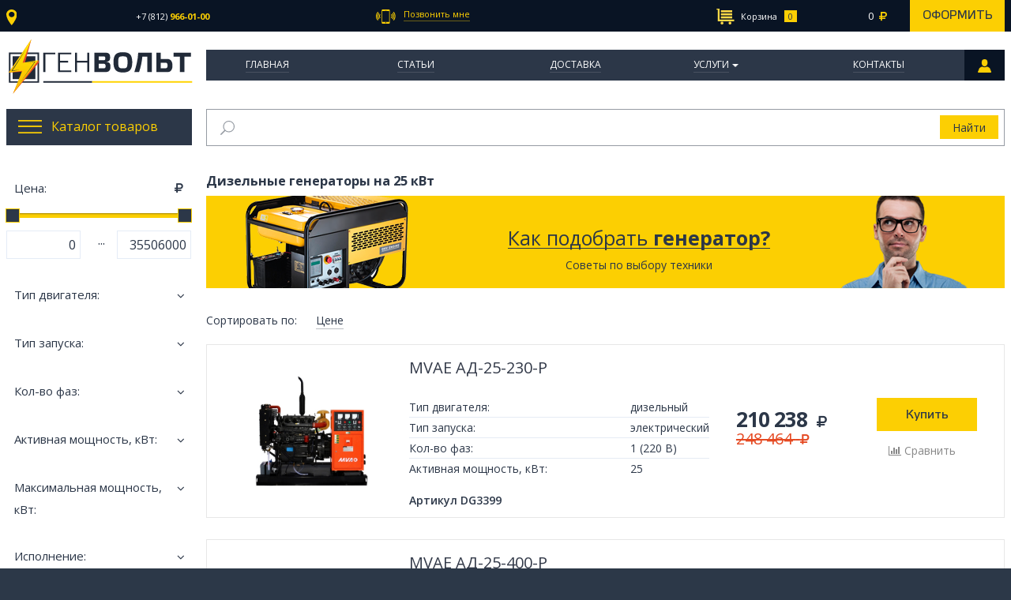

--- FILE ---
content_type: text/html; charset=utf-8
request_url: https://genvolt.ru/collection/dizelnye/dizelnye-generatory-na-25-kvt
body_size: 27142
content:
<!DOCTYPE html>
<!--[if gt IE 8]-->
  <html class="ie-9">
<!--[endif]-->
<!--[if !IE]>-->
  <html >
<!--<![endif]-->

<head><meta data-config="{&quot;collection_filter_version&quot;:1500457197,&quot;collection_products_count&quot;:15}" name="page-config" content="" /><meta data-config="{&quot;money_with_currency_format&quot;:{&quot;delimiter&quot;:&quot; &quot;,&quot;separator&quot;:&quot;.&quot;,&quot;format&quot;:&quot;%n\u0026nbsp;%u&quot;,&quot;unit&quot;:&quot;\u003ci class=\&quot;fa rub\&quot;\u003e\u003c/i\u003e&quot;,&quot;show_price_without_cents&quot;:1},&quot;currency_code&quot;:&quot;RUR&quot;,&quot;currency_iso_code&quot;:&quot;RUB&quot;,&quot;default_currency&quot;:{&quot;title&quot;:&quot;Российский рубль&quot;,&quot;code&quot;:&quot;RUR&quot;,&quot;rate&quot;:1.0,&quot;format_string&quot;:&quot;%n\u0026nbsp;%u&quot;,&quot;unit&quot;:&quot;\u003ci class=\&quot;fa rub\&quot;\u003e\u003c/i\u003e&quot;,&quot;price_separator&quot;:&quot;&quot;,&quot;is_default&quot;:true,&quot;price_delimiter&quot;:&quot;&quot;,&quot;show_price_with_delimiter&quot;:true,&quot;show_price_without_cents&quot;:true},&quot;facebook&quot;:{&quot;pixelActive&quot;:false,&quot;currency_code&quot;:&quot;RUB&quot;,&quot;use_variants&quot;:null},&quot;vk&quot;:{&quot;pixel_active&quot;:null,&quot;price_list_id&quot;:null},&quot;new_ya_metrika&quot;:true,&quot;ecommerce_data_container&quot;:&quot;dataLayer&quot;,&quot;common_js_version&quot;:null,&quot;vue_ui_version&quot;:null,&quot;feedback_captcha_enabled&quot;:null,&quot;account_id&quot;:246531,&quot;hide_items_out_of_stock&quot;:false,&quot;forbid_order_over_existing&quot;:false,&quot;minimum_items_price&quot;:null,&quot;enable_comparison&quot;:true,&quot;locale&quot;:&quot;ru&quot;,&quot;client_group&quot;:null,&quot;consent_to_personal_data&quot;:{&quot;active&quot;:true,&quot;obligatory&quot;:true,&quot;description&quot;:&quot;Настоящим подтверждаю, что я ознакомлен и согласен с условиями \u003ca href=&#39;/page/oferta&#39; target=&#39;blank&#39;\u003eоферты и политики конфиденциальности\u003c/a\u003e.&quot;},&quot;recaptcha_key&quot;:&quot;6LfXhUEmAAAAAOGNQm5_a2Ach-HWlFKD3Sq7vfFj&quot;,&quot;recaptcha_key_v3&quot;:&quot;6LcZi0EmAAAAAPNov8uGBKSHCvBArp9oO15qAhXa&quot;,&quot;yandex_captcha_key&quot;:&quot;ysc1_ec1ApqrRlTZTXotpTnO8PmXe2ISPHxsd9MO3y0rye822b9d2&quot;,&quot;checkout_float_order_content_block&quot;:false,&quot;available_products_characteristics_ids&quot;:null,&quot;sber_id_app_id&quot;:&quot;5b5a3c11-72e5-4871-8649-4cdbab3ba9a4&quot;,&quot;theme_generation&quot;:2,&quot;quick_checkout_captcha_enabled&quot;:false,&quot;max_order_lines_count&quot;:500,&quot;sber_bnpl_min_amount&quot;:1000,&quot;sber_bnpl_max_amount&quot;:150000,&quot;counter_settings&quot;:{&quot;data_layer_name&quot;:&quot;dataLayer&quot;,&quot;new_counters_setup&quot;:false,&quot;add_to_cart_event&quot;:true,&quot;remove_from_cart_event&quot;:true,&quot;add_to_wishlist_event&quot;:true},&quot;site_setting&quot;:{&quot;show_cart_button&quot;:true,&quot;show_service_button&quot;:false,&quot;show_marketplace_button&quot;:false,&quot;show_quick_checkout_button&quot;:false},&quot;warehouses&quot;:[],&quot;captcha_type&quot;:&quot;google&quot;,&quot;human_readable_urls&quot;:false}" name="shop-config" content="" /><meta name='js-evnvironment' content='production' /><meta name='default-locale' content='ru' /><meta name='insales-redefined-api-methods' content="[]" /><script src="/packs/js/shop_bundle-2b0004e7d539ecb78a46.js"></script><script type="text/javascript" src="https://static.insales-cdn.com/assets/static-versioned/v3.72/static/libs/lodash/4.17.21/lodash.min.js"></script>
<!--InsalesCounter -->
<script type="text/javascript">
(function() {
  if (typeof window.__insalesCounterId !== 'undefined') {
    return;
  }

  try {
    Object.defineProperty(window, '__insalesCounterId', {
      value: 246531,
      writable: true,
      configurable: true
    });
  } catch (e) {
    console.error('InsalesCounter: Failed to define property, using fallback:', e);
    window.__insalesCounterId = 246531;
  }

  if (typeof window.__insalesCounterId === 'undefined') {
    console.error('InsalesCounter: Failed to set counter ID');
    return;
  }

  let script = document.createElement('script');
  script.async = true;
  script.src = '/javascripts/insales_counter.js?7';
  let firstScript = document.getElementsByTagName('script')[0];
  firstScript.parentNode.insertBefore(script, firstScript);
})();
</script>
<!-- /InsalesCounter -->

  <title>Дизельгенераторы на 25 кВт с доставкой по России.</title>
  <meta name="robots" content="index,follow" />

  
  

<meta charset="utf-8" />
<meta http-equiv="X-UA-Compatible" content="IE=edge,chrome=1" />
<!--[if IE]><script src="//html5shiv.googlecode.com/svn/trunk/html5.js"></script><![endif]-->
<!--[if lt IE 9]>
  <script src="//css3-mediaqueries-js.googlecode.com/svn/trunk/css3-mediaqueries.js"></script>
<![endif]-->

<meta name="SKYPE_TOOLBAR" content="SKYPE_TOOLBAR_PARSER_COMPATIBLE" />
<meta name="viewport" content="width=device-width, initial-scale=1.0">


    <meta property="og:title" content="GenVolt" />
    <meta property="og:image" content="https://genvolt.ruhttps://static.insales-cdn.com/assets/1/7469/1236269/1728659933/logo.png" />
    <meta property="og:type" content="website" />
    <meta property="og:url" content="https://genvolt.ru" />


<meta name="keywords" content="Дизельные генераторы. Генвольт">
<meta name="description" content="Дизельные генераторы. Генвольт">

<link rel="canonical" href="https://genvolt.ru/collection/dizelnye/dizelnye-generatory-na-25-kvt">


<link rel="alternate" type="application/rss+xml" title="Блог..." href="/blogs/news.atom" />
<link rel="shortcut icon" type="image/x-icon" href="https://static.insales-cdn.com/assets/1/7469/1236269/1728659933/favicon.ico" />
<link rel="apple-touch-icon" href="/custom_icon.png"/>

<!-- CDN -->


<link rel="stylesheet" href="//maxcdn.bootstrapcdn.com/font-awesome/4.4.0/css/font-awesome.min.css">
<link href='https://fonts.googleapis.com/css?family=Open+Sans:400,600,700&subset=latin,cyrillic' rel='stylesheet' type='text/css'>


  <script type="text/javascript" src="//ajax.googleapis.com/ajax/libs/jquery/2.2.0/jquery.min.js"></script>





<!-- <script src="//jsconsole.com/remote.js?FB0C821F-73DA-430F-BD50-9C397FCEAB8D"></script> -->
<!-- CDN end -->


<link type="text/css" rel="stylesheet" media="all" href="https://static.insales-cdn.com/assets/1/7469/1236269/1728659933/template.css" />


<script type="text/javascript" src="https://static.insales-cdn.com/assets/1/7469/1236269/1728659933/modernizr.js"></script>
 <script src="https://api-maps.yandex.ru/2.0-stable/?load=package.standard&lang=ru-RU" type="text/javascript"> </script>
<link type="text/css" rel="stylesheet" media="all" href="https://static.insales-cdn.com/assets/1/7469/1236269/1728659933/custom.css" />
</head>



<body class="adaptive body_collection">
  <section class="adaptive-inner">
  <section class="row section--top">
	<div class="top-wrap wrap sm-padded-sides xl-padded-sides">
		<div class="top-inner">
			<div class="top_location">
				<div class="js-top_location top_location-link">
					<img src="https://static.insales-cdn.com/assets/1/7469/1236269/1728659933/location.svg" ><span></span>
				</div>
			</div>
			<div class="top_phone">
				<a href="tel:+78129660100" class="top_phone-num js-top_phone-one">
					<span>+7 (812)</span> <strong>966-01-00</strong>
				</a>
				<a href="" class="top_phone-num js-top_phone-two">
					<span></span> <strong></strong>
				</a>
			</div>
			<div class="top_callback">
				<a id="mod-fast-call-link" href="#mod-fast-call" class="js-top_callback top_callback-link">
					<img src="https://static.insales-cdn.com/assets/1/7469/1236269/1728659933/cellphone.svg"><span>Позвонить мне</span>
				</a>
			</div>
			<div class="top_search" style="display: none;">
			  
	          <span class="grid-12
	                      "
	          >
	            

<form action="/search"
      method="get"
      class="search_widget
            search_widget--header "
>
  <input type="text"
          name="q"
          class="search_widget-field
                "
          value=""
          autocomplete="off"
          placeholder="Поиск по каталогу товаров"
  />


  <button type="submit"
          class="search_widget-submit button"
  >
    <img src="https://static.insales-cdn.com/assets/1/7469/1236269/1728659933/loop.svg" >
  </button>


  

  
</form>



	          </span>
			</div>
			<div class="top_cart">
			  
	            <span class="mc-grid-12
	                        sm-padded-vertical xs-padded-vertical">
	              

<div class="cart_widget">
  <a href="/cart_items/" class="cart_widget-link">
    <span class="cart_widget-icon">
      <img src="https://static.insales-cdn.com/assets/1/7469/1236269/1728659933/market.svg" class="cart_widget-market">
      <img src="https://static.insales-cdn.com/assets/1/7469/1236269/1728659933/market_hover.svg" class="cart_widget-market_hover">
      <span class="cart_widget-title">Корзина</span>
    </span>

    <span class="cart_widget-total">
      <span class="js-cart_widget-items_count cart_widget-items_count
                  "
      >
        
      </span>
      <span class="cart_widget-items_price
                  js-cart_widget-total_price
                  "
      >
      </span>
      <i class="fa fa-rub"></i>
    </span>
  </a>
  <a href="/cart_items/" class="cart_widget-issue">
    Оформить
  </a>
<div class="cart_widget-dropdown
              basket_list
              js-basket_list
              sm-hidden xs-hidden
              "> 

  </div>
</div>


	            </span>
	          
			</div>
		</div>
	</div>
</section>


  <header>
  
  <div class="section--header">

    <div class="wrap row sm-padded-sides xl-padded-sides">

      

<div class="xs-grid-2
            lg-hidden md-hidden
            center
            sm-hidden
            js-menu-wrapper"
>
  <div class="menu-toggler menu-toggler--main
              border-menu_wrapper
              js-menu_mobile-toggler"
  >
    <div class="border-menu">
      <img src="https://static.insales-cdn.com/assets/1/7469/1236269/1728659933/toggle_mob.png">
    </div>
  </div>
  
  <ul class="menu menu--main menu--mobile menu--vertical menu--mobile--close animate">
    <li class="menu--mobile_button js-menu--mobile_button">
      <img src="https://static.insales-cdn.com/assets/1/7469/1236269/1728659933/mobile_close.png">
    </li>

    
    
      
      
      <li class="menu-node menu-node--main_lvl_1 menu-node--mobile
                
                

                js-menu-wrapper"
      >
        

        <a href="/"
            class="menu-link
                  
                  "
        >
          Главная
        </a>

        
      </li>
    
      
      
      <li class="menu-node menu-node--main_lvl_1 menu-node--mobile
                
                

                js-menu-wrapper"
      >
        

        <a href="/blogs/genvolt_expert"
            class="menu-link
                  
                  "
        >
          Статьи
        </a>

        
      </li>
    
      
      
      <li class="menu-node menu-node--main_lvl_1 menu-node--mobile
                
                

                js-menu-wrapper"
      >
        

        <a href="/page/delivery"
            class="menu-link
                  
                  "
        >
          Доставка
        </a>

        
      </li>
    
      
      
      <li class="menu-node menu-node--main_lvl_1 menu-node--mobile
                
                menu_mobile-node--dprops

                js-menu-wrapper"
      >
        

        <a href="/page/uslugi"
            class="menu-link
                  js-menu_mobile-node--dprops
                  "
        >
          Услуги
        </a>

        
         
          <span class="menu-marker menu-marker--parent menu-toggler
                      "
          >
            <span class="menu_arr-toggle"></span>
          </span>
          <ul class="menu menu--vertical menu--collapse menu_mobile--drop">
            
              <li class="menu-node menu-node--main_lvl_2 menu-node--mobile
                        
                        js-menu-wrapper"
              >
                <a href="/page/predproektnoe-obsledovanie"
                    class="menu-link "
                >
                  Предпроектное обследование
                </a>

                
                
              </li>
            
              <li class="menu-node menu-node--main_lvl_2 menu-node--mobile
                        
                        js-menu-wrapper"
              >
                <a href="/page/arenda-generatorov"
                    class="menu-link "
                >
                  Аренда
                </a>

                
                
              </li>
            
              <li class="menu-node menu-node--main_lvl_2 menu-node--mobile
                        
                        js-menu-wrapper"
              >
                <a href="/page/avtomatizatsiya-elektrostantsiy"
                    class="menu-link "
                >
                  Автоматизация
                </a>

                
                
              </li>
            
              <li class="menu-node menu-node--main_lvl_2 menu-node--mobile
                        
                        js-menu-wrapper"
              >
                <a href="/page/montazh-i-pusko-naladka"
                    class="menu-link "
                >
                  Монтаж и пуско-наладка
                </a>

                
                
              </li>
            
              <li class="menu-node menu-node--main_lvl_2 menu-node--mobile
                        
                        js-menu-wrapper"
              >
                <a href="/page/shef-montazh"
                    class="menu-link "
                >
                  Шеф-монтаж
                </a>

                
                
              </li>
            
              <li class="menu-node menu-node--main_lvl_2 menu-node--mobile
                        
                        js-menu-wrapper"
              >
                <a href="/page/teh-obsluzhivanie"
                    class="menu-link "
                >
                  Тех. обслуживание
                </a>

                
                
              </li>
            
              <li class="menu-node menu-node--main_lvl_2 menu-node--mobile
                        
                        js-menu-wrapper"
              >
                <a href="/page/remont"
                    class="menu-link "
                >
                  Ремонт
                </a>

                
                
              </li>
            
          </ul>
        
      </li>
    
      
      
      <li class="menu-node menu-node--main_lvl_1 menu-node--mobile
                
                

                js-menu-wrapper"
      >
        

        <a href="/page/kontakti"
            class="menu-link
                  
                  "
        >
          Контакты
        </a>

        
      </li>
    
  </ul>
  <div class="menu_mask--mobile js-menu_mask--mobile"></div>
</div>

      <div class="logo-wraper
                  md-grid-3
                  xs-grid-8
                  xs-center
                  "
      >
        <a href="/"
    class="logo"
>
     <img src="https://static.insales-cdn.com/assets/1/7469/1236269/1728659933/logo-svg.svg" alt="GenVolt" />
</a>
      </div>
      <div class="xs-grid-2
            lg-hidden md-hidden
            center
            sm-hidden
            mobile_lk
      ">
              <a class="border-menu_wrapper" href="http://genvolt.ru/client_account/login">
                <div class="border-menu">
                  <img src="https://static.insales-cdn.com/assets/1/7469/1236269/1728659933/people.png">
                </div>
              </a>
            </div>


      <div class="section--main_menu md-grid-9 xs-grid-12 md-padded-left">
          <div class="">
            

<div class="xs-hidden menu--main_wraps">
  <ul class="menu menu--main menu--horizontal">
    
     
    
      <li class="menu-node menu-node--main_lvl_1
                
                
                js-menu-wraper"
      >
        <a href="/"
            class="menu-link
                  "
        >
         Главная

        </a>
          
      </li>
    
     
    
      <li class="menu-node menu-node--main_lvl_1
                
                
                js-menu-wraper"
      >
        <a href="/blogs/genvolt_expert"
            class="menu-link
                  "
        >
         Статьи

        </a>
          
      </li>
    
     
    
      <li class="menu-node menu-node--main_lvl_1
                
                
                js-menu-wraper"
      >
        <a href="/page/delivery"
            class="menu-link
                  "
        >
         Доставка

        </a>
          
      </li>
    
     
    
      <li class="menu-node menu-node--main_lvl_1
                
                menu-node--drop
                js-menu-wraper"
      >
        <a href="/page/uslugi"
            class="menu-link
                  "
        >
         Услуги

        </a>
          
              <ul class="hidden">
                
                  <li><a href="/page/predproektnoe-obsledovanie">Предпроектное обследование</a></li>
                
                  <li><a href="/page/arenda-generatorov">Аренда</a></li>
                
                  <li><a href="/page/avtomatizatsiya-elektrostantsiy">Автоматизация</a></li>
                
                  <li><a href="/page/montazh-i-pusko-naladka">Монтаж и пуско-наладка</a></li>
                
                  <li><a href="/page/shef-montazh">Шеф-монтаж</a></li>
                
                  <li><a href="/page/teh-obsluzhivanie">Тех. обслуживание</a></li>
                
                  <li><a href="/page/remont">Ремонт</a></li>
                
              </ul> 
          
      </li>
    
     
    
      <li class="menu-node menu-node--main_lvl_1
                
                
                js-menu-wraper"
      >
        <a href="/page/kontakti"
            class="menu-link
                  "
        >
         Контакты

        </a>
          
      </li>
    
      <a href="/client_account/login" class="menu-node menu-personal">
        
      </a>
  </ul>
</div> 


          </div>
        </div>
    </div>
  </div>


</header>


  
      <div class="row wrap top_block xl-padded-sides mc-padded-zero">
      <div class="sm-grid-4
            xs-grid-6
            mc-grid-12
            mc-padded-sides
            mc-padded-vertical
            md-grid-3
            menu_catalog">
  <a href="/collection/katalog-tovarov" class="menu_catalog-top js-menu_catalog-toogle">
        <img src="https://static.insales-cdn.com/assets/1/7469/1236269/1728659933/burger.png" class="menu_catalog-burger"><img src="https://static.insales-cdn.com/assets/1/7469/1236269/1728659933/burger_hover.png" class="menu_catalog-burger_hover"><span>Каталог товаров</span>
  </a>
  <ul class="menu menu_catalog-list menu_catalog-center">
    
    
      <li class="menu_catalog-node menu-node--catalog_lvl_1
                menu_catalog-node--current
                js-menu-wraper"
      >
        <a href="/collection/energo"
            class="menu_catalog-link
                   js-menu_catalog-toggles
                  menu_catalog-link--current"
        >
            <div><img src="https://static.insales-cdn.com/images/collections/1/3935/1331039/thumb_generator.png" ></div> <span>Энергоснабжение</span>
        </a>
         
            <span class="menu_catalog-arrow"></span>
            <ul class="menu_catalog--lvl2">
              
               <li class="menu_catalog-item-lvl2 ">
                <a href="/collection/dizelnye" class="menu_catalog-link-lvl2"><span class="table_link"><span class="table_cell_link">Дизельные генераторы</span></span> </a>
                
                
                  
                  
                
                  
                  
                
                  
                  
                
                  
                  
                
                  
                  
                
                  
                  
                
                  
                  
                
                  
                  
                
                  
                  
                
                  
                  
                    <div class="preview_catalog_menu">
                      <div class="preview_catalog_menu-inner">
                        <a href="/collection/dizelnye/product/mvae-dg-3500" class="preview_catalog_menu-title">
                          MVAE ДГ 3500
                        </a>
                        <div class="preview_catalog_menu-image image-wrapper">
                          <a href="/collection/dizelnye/product/mvae-dg-3500" class="image-square">
                            <img src="https://static.insales-cdn.com/images/products/1/2662/110553702/medium_dg-550012_1.jpg">
                          </a>
                        </div>
                        <div class="preview_catalog_menu-price">
                          <div class="row">
                            <div class="lg-grid-6">
                              <span class="preview_catalog_menu-current_price">
                                40510 <i class="fa fa-rub"></i>
                              </span>
                            </div>
                            <div class="lg-grid-6">
                              <a class="preview_catalog_menu-link" href="/collection/dizelnye/product/mvae-dg-3500">Подробнее</a>
                            </div>
                          </div>
                        </div>
                        </div>
                    </div>
                    
                  
                
                  
                  
                
                  
                  
                
                  
                  
                
                  
                  
                
                  
                  
                
                  
                  
                
                  
                  
                
                  
                  
                
                  
                  
                
                  
                  
                
                  
                  
                
                  
                  
                
                  
                  
                
                  
                  
                
                  
                  
                
                  
                  
                
                  
                  
                
                  
                  
                
                  
                  
                
                  
                  
                
                  
                  
                
                  
                  
                
                  
                  
                
                  
                  
                
                  
                  
                
                  
                  
                
                  
                  
                
                  
                  
                
                  
                  
                
                  
                  
                
                  
                  
                
                  
                  
                
                  
                  
                
                  
                  
                
                  
                  
                
                  
                  
                
                  
                  
                
                  
                  
                
                  
                  
                
                  
                  
                
                  
                  
                
                  
                  
                
                  
                  
                
                  
                  
                
                  
                  
                
                  
                  
                
                  
                  
                
                  
                  
                
                  
                  
                
                  
                  
                
                  
                  
                
                  
                  
                
                  
                  
                
                  
                  
                
                  
                  
                
                  
                  
                
                  
                  
                
                  
                  
                
                  
                  
                
                  
                  
                
                  
                  
                
                  
                  
                
                  
                  
                
                  
                  
                
                  
                  
                
                  
                  
                
                  
                  
                
                  
                  
                
                  
                  
                
                  
                  
                
                  
                  
                
                  
                  
                
                  
                  
                
                  
                  
                
                  
                  
                
                  
                  
                
                  
                  
                
                  
                  
                
                  
                  
                
                  
                  
                
                  
                  
                
                  
                  
                
                  
                  
                
                  
                  
                
                  
                  
                
                  
                  
                
                  
                  
                
                  
                  
                
                  
                  
                
                  
                  
                
                 
               </li>
              
               <li class="menu_catalog-item-lvl2 ">
                <a href="/collection/benzinovye" class="menu_catalog-link-lvl2"><span class="table_link"><span class="table_cell_link">Бензиновые генераторы</span></span> </a>
                
                
                  
                  
                    <div class="preview_catalog_menu">
                      <div class="preview_catalog_menu-inner">
                        <a href="/collection/benzinovye/product/champion-gg951dc" class="preview_catalog_menu-title">
                          Champion GG951DC
                        </a>
                        <div class="preview_catalog_menu-image image-wrapper">
                          <a href="/collection/benzinovye/product/champion-gg951dc" class="image-square">
                            <img src="https://static.insales-cdn.com/images/products/1/2385/99739985/medium_Champion_GG951DC_1418218299.jpg">
                          </a>
                        </div>
                        <div class="preview_catalog_menu-price">
                          <div class="row">
                            <div class="lg-grid-6">
                              <span class="preview_catalog_menu-current_price">
                                6450 <i class="fa fa-rub"></i>
                              </span>
                            </div>
                            <div class="lg-grid-6">
                              <a class="preview_catalog_menu-link" href="/collection/benzinovye/product/champion-gg951dc">Подробнее</a>
                            </div>
                          </div>
                        </div>
                        </div>
                    </div>
                    
                  
                
                  
                  
                
                  
                  
                
                  
                  
                
                  
                  
                
                  
                  
                
                  
                  
                
                  
                  
                
                  
                  
                
                  
                  
                
                  
                  
                
                  
                  
                
                  
                  
                
                  
                  
                
                  
                  
                
                  
                  
                
                  
                  
                
                  
                  
                
                  
                  
                
                  
                  
                
                  
                  
                
                  
                  
                
                  
                  
                
                  
                  
                
                  
                  
                
                  
                  
                
                  
                  
                
                  
                  
                
                  
                  
                
                  
                  
                
                  
                  
                
                  
                  
                
                  
                  
                
                  
                  
                
                  
                  
                
                  
                  
                
                  
                  
                
                  
                  
                
                  
                  
                
                  
                  
                
                  
                  
                
                  
                  
                
                  
                  
                
                  
                  
                
                  
                  
                
                  
                  
                
                  
                  
                
                  
                  
                
                  
                  
                
                  
                  
                
                  
                  
                
                  
                  
                
                  
                  
                
                  
                  
                
                  
                  
                
                  
                  
                
                  
                  
                
                  
                  
                
                  
                  
                
                  
                  
                
                  
                  
                
                  
                  
                
                  
                  
                
                  
                  
                
                  
                  
                
                  
                  
                
                  
                  
                
                  
                  
                
                  
                  
                
                  
                  
                
                  
                  
                
                  
                  
                
                  
                  
                
                  
                  
                
                  
                  
                
                  
                  
                
                  
                  
                
                  
                  
                
                  
                  
                
                  
                  
                
                  
                  
                
                  
                  
                
                  
                  
                
                  
                  
                
                  
                  
                
                  
                  
                
                  
                  
                
                  
                  
                
                  
                  
                
                  
                  
                
                  
                  
                
                  
                  
                
                  
                  
                
                  
                  
                
                  
                  
                
                  
                  
                
                  
                  
                
                  
                  
                
                  
                  
                
                  
                  
                
                 
               </li>
              
               <li class="menu_catalog-item-lvl2 ">
                <a href="/collection/gazovye" class="menu_catalog-link-lvl2"><span class="table_link"><span class="table_cell_link">Газовые генераторы</span></span> </a>
                
                
                  
                  
                    <div class="preview_catalog_menu">
                      <div class="preview_catalog_menu-inner">
                        <a href="/collection/gazovye/product/reg-gg3300-x-gas" class="preview_catalog_menu-title">
                          REG GG3300-X Gas
                        </a>
                        <div class="preview_catalog_menu-image image-wrapper">
                          <a href="/collection/gazovye/product/reg-gg3300-x-gas" class="image-square">
                            <img src="https://static.insales-cdn.com/images/products/1/8093/100376477/medium_GG3300X_1426187263.jpg">
                          </a>
                        </div>
                        <div class="preview_catalog_menu-price">
                          <div class="row">
                            <div class="lg-grid-6">
                              <span class="preview_catalog_menu-current_price">
                                46750 <i class="fa fa-rub"></i>
                              </span>
                            </div>
                            <div class="lg-grid-6">
                              <a class="preview_catalog_menu-link" href="/collection/gazovye/product/reg-gg3300-x-gas">Подробнее</a>
                            </div>
                          </div>
                        </div>
                        </div>
                    </div>
                    
                  
                
                  
                  
                
                  
                  
                
                  
                  
                
                  
                  
                
                  
                  
                
                  
                  
                
                  
                  
                
                  
                  
                
                  
                  
                
                  
                  
                
                  
                  
                
                  
                  
                
                  
                  
                
                  
                  
                
                  
                  
                
                  
                  
                
                  
                  
                
                  
                  
                
                  
                  
                
                  
                  
                
                  
                  
                
                  
                  
                
                  
                  
                
                  
                  
                
                  
                  
                
                  
                  
                
                  
                  
                
                  
                  
                
                  
                  
                
                  
                  
                
                  
                  
                
                  
                  
                
                  
                  
                
                  
                  
                
                  
                  
                
                  
                  
                
                  
                  
                
                  
                  
                
                  
                  
                
                  
                  
                
                  
                  
                
                  
                  
                
                  
                  
                
                  
                  
                
                  
                  
                
                  
                  
                
                  
                  
                
                  
                  
                
                  
                  
                
                  
                  
                
                  
                  
                
                  
                  
                
                  
                  
                
                  
                  
                
                  
                  
                
                  
                  
                
                  
                  
                
                  
                  
                
                  
                  
                
                  
                  
                
                  
                  
                
                  
                  
                
                  
                  
                
                  
                  
                
                  
                  
                
                  
                  
                
                  
                  
                
                  
                  
                
                  
                  
                
                  
                  
                
                  
                  
                
                  
                  
                
                  
                  
                
                  
                  
                
                  
                  
                
                  
                  
                
                  
                  
                
                  
                  
                
                  
                  
                
                  
                  
                
                  
                  
                
                  
                  
                
                  
                  
                
                  
                  
                
                  
                  
                
                  
                  
                
                  
                  
                
                  
                  
                
                  
                  
                
                  
                  
                
                  
                  
                
                  
                  
                
                  
                  
                
                  
                  
                
                  
                  
                
                  
                  
                
                  
                  
                
                  
                  
                
                  
                  
                
                 
               </li>
              
               <li class="menu_catalog-item-lvl2 ">
                <a href="/collection/svarochnye-generatory" class="menu_catalog-link-lvl2"><span class="table_link"><span class="table_cell_link">Сварочные генераторы</span></span> </a>
                
                
                  
                  
                
                  
                  
                
                  
                  
                
                  
                  
                
                  
                  
                
                  
                  
                
                  
                  
                
                  
                  
                
                  
                  
                
                  
                  
                
                  
                  
                
                  
                  
                
                  
                  
                
                  
                  
                
                  
                  
                
                  
                  
                
                  
                  
                
                  
                  
                
                  
                  
                
                  
                  
                
                  
                  
                
                  
                  
                
                  
                  
                
                  
                  
                    <div class="preview_catalog_menu">
                      <div class="preview_catalog_menu-inner">
                        <a href="/collection/svarochnye-generatory/product/hiltt-hg130xw" class="preview_catalog_menu-title">
                          Hiltt HG130XW
                        </a>
                        <div class="preview_catalog_menu-image image-wrapper">
                          <a href="/collection/svarochnye-generatory/product/hiltt-hg130xw" class="image-square">
                            <img src="https://static.insales-cdn.com/images/products/1/7434/143973642/medium_123.jpg">
                          </a>
                        </div>
                        <div class="preview_catalog_menu-price">
                          <div class="row">
                            <div class="lg-grid-6">
                              <span class="preview_catalog_menu-current_price">
                                32895 <i class="fa fa-rub"></i>
                              </span>
                            </div>
                            <div class="lg-grid-6">
                              <a class="preview_catalog_menu-link" href="/collection/svarochnye-generatory/product/hiltt-hg130xw">Подробнее</a>
                            </div>
                          </div>
                        </div>
                        </div>
                    </div>
                    
                  
                
                  
                  
                
                  
                  
                
                  
                  
                
                  
                  
                
                  
                  
                
                  
                  
                
                  
                  
                
                  
                  
                
                  
                  
                
                  
                  
                
                  
                  
                
                  
                  
                
                  
                  
                
                  
                  
                
                  
                  
                
                  
                  
                
                  
                  
                
                  
                  
                
                  
                  
                
                  
                  
                
                  
                  
                
                  
                  
                
                  
                  
                
                  
                  
                
                  
                  
                
                  
                  
                
                  
                  
                
                  
                  
                
                  
                  
                
                  
                  
                
                  
                  
                
                  
                  
                
                  
                  
                
                  
                  
                
                  
                  
                
                  
                  
                
                  
                  
                
                  
                  
                
                  
                  
                
                  
                  
                
                  
                  
                
                  
                  
                
                  
                  
                
                  
                  
                
                  
                  
                
                  
                  
                
                  
                  
                
                  
                  
                
                  
                  
                
                  
                  
                
                  
                  
                
                  
                  
                
                  
                  
                
                  
                  
                
                  
                  
                
                  
                  
                
                  
                  
                
                  
                  
                
                  
                  
                
                  
                  
                
                  
                  
                
                  
                  
                
                  
                  
                
                  
                  
                
                  
                  
                
                  
                  
                
                  
                  
                
                  
                  
                
                  
                  
                
                  
                  
                
                  
                  
                
                  
                  
                
                  
                  
                
                  
                  
                
                  
                  
                
                  
                  
                
                 
               </li>
              
               <li class="menu_catalog-item-lvl2 ">
                <a href="/collection/stabilizatory-napryazheniya" class="menu_catalog-link-lvl2"><span class="table_link"><span class="table_cell_link">Стабилизаторы напряжения</span></span> </a>
                
                
                  
                  
                    <div class="preview_catalog_menu">
                      <div class="preview_catalog_menu-inner">
                        <a href="/collection/stabilizatory-napryazheniya/product/tss-asn-05" class="preview_catalog_menu-title">
                          ТСС АСН-0,5
                        </a>
                        <div class="preview_catalog_menu-image image-wrapper">
                          <a href="/collection/stabilizatory-napryazheniya/product/tss-asn-05" class="image-square">
                            <img src="https://static.insales-cdn.com/images/products/1/202/143966410/medium_ASN05_1423229372_1429602071.jpg">
                          </a>
                        </div>
                        <div class="preview_catalog_menu-price">
                          <div class="row">
                            <div class="lg-grid-6">
                              <span class="preview_catalog_menu-current_price">
                                0 <i class="fa fa-rub"></i>
                              </span>
                            </div>
                            <div class="lg-grid-6">
                              <a class="preview_catalog_menu-link" href="/collection/stabilizatory-napryazheniya/product/tss-asn-05">Подробнее</a>
                            </div>
                          </div>
                        </div>
                        </div>
                    </div>
                    
                  
                
                  
                  
                
                  
                  
                
                  
                  
                
                  
                  
                
                  
                  
                
                  
                  
                
                  
                  
                
                  
                  
                
                  
                  
                
                  
                  
                
                  
                  
                
                  
                  
                
                  
                  
                
                  
                  
                
                  
                  
                
                  
                  
                
                  
                  
                
                  
                  
                
                  
                  
                
                  
                  
                
                  
                  
                
                  
                  
                
                  
                  
                
                  
                  
                
                  
                  
                
                  
                  
                
                  
                  
                
                  
                  
                
                  
                  
                
                  
                  
                
                  
                  
                
                  
                  
                
                  
                  
                
                  
                  
                
                  
                  
                
                  
                  
                
                  
                  
                
                  
                  
                
                  
                  
                
                  
                  
                
                  
                  
                
                  
                  
                
                  
                  
                
                  
                  
                
                  
                  
                
                  
                  
                
                  
                  
                
                  
                  
                
                  
                  
                
                  
                  
                
                  
                  
                
                  
                  
                
                  
                  
                
                  
                  
                
                  
                  
                
                  
                  
                
                  
                  
                
                  
                  
                
                  
                  
                
                  
                  
                
                  
                  
                
                  
                  
                
                  
                  
                
                  
                  
                
                  
                  
                
                  
                  
                
                  
                  
                
                  
                  
                
                  
                  
                
                  
                  
                
                  
                  
                
                  
                  
                
                  
                  
                
                  
                  
                
                  
                  
                
                  
                  
                
                  
                  
                
                  
                  
                
                  
                  
                
                  
                  
                
                  
                  
                
                  
                  
                
                  
                  
                
                  
                  
                
                  
                  
                
                  
                  
                
                  
                  
                
                  
                  
                
                  
                  
                
                  
                  
                
                  
                  
                
                  
                  
                
                  
                  
                
                  
                  
                
                  
                  
                
                  
                  
                
                  
                  
                
                  
                  
                
                  
                  
                
                 
               </li>
              
               <li class="menu_catalog-item-lvl2 ">
                <a href="/collection/pritsepy" class="menu_catalog-link-lvl2"><span class="table_link"><span class="table_cell_link">Прицепы</span></span> </a>
                
                
                  
                  
                
                  
                  
                
                  
                  
                
                  
                  
                
                  
                  
                
                  
                  
                
                  
                  
                
                  
                  
                
                  
                  
                
                  
                  
                
                  
                  
                
                  
                  
                
                  
                  
                
                  
                  
                
                  
                  
                
                  
                  
                
                  
                  
                
                  
                  
                
                  
                  
                    <div class="preview_catalog_menu">
                      <div class="preview_catalog_menu-inner">
                        <a href="/collection/pritsepy/product/pritsep-traktornyy-pt-1-12-033" class="preview_catalog_menu-title">
                          Прицеп тракторный ПТ 1-1.2 (033)
                        </a>
                        <div class="preview_catalog_menu-image image-wrapper">
                          <a href="/collection/pritsepy/product/pritsep-traktornyy-pt-1-12-033" class="image-square">
                            <img src="https://static.insales-cdn.com/images/products/1/6251/124213355/medium_trailer3.jpg">
                          </a>
                        </div>
                        <div class="preview_catalog_menu-price">
                          <div class="row">
                            <div class="lg-grid-6">
                              <span class="preview_catalog_menu-current_price">
                                66647 <i class="fa fa-rub"></i>
                              </span>
                            </div>
                            <div class="lg-grid-6">
                              <a class="preview_catalog_menu-link" href="/collection/pritsepy/product/pritsep-traktornyy-pt-1-12-033">Подробнее</a>
                            </div>
                          </div>
                        </div>
                        </div>
                    </div>
                    
                  
                
                  
                  
                
                  
                  
                
                  
                  
                
                  
                  
                
                  
                  
                
                  
                  
                
                  
                  
                
                  
                  
                
                  
                  
                
                  
                  
                
                  
                  
                
                  
                  
                
                  
                  
                
                  
                  
                
                  
                  
                
                  
                  
                
                  
                  
                
                 
               </li>
              
               <li class="menu_catalog-item-lvl2 ">
                <a href="/collection/konteynery" class="menu_catalog-link-lvl2"><span class="table_link"><span class="table_cell_link">Контейнеры</span></span> </a>
                
                
                  
                  
                    <div class="preview_catalog_menu">
                      <div class="preview_catalog_menu-inner">
                        <a href="/collection/konteynery/product/mini-konteyer-1200h800h800" class="preview_catalog_menu-title">
                          Мини-контейнер 1200х900х875
                        </a>
                        <div class="preview_catalog_menu-image image-wrapper">
                          <a href="/collection/konteynery/product/mini-konteyer-1200h800h800" class="image-square">
                            <img src="https://static.insales-cdn.com/images/products/1/941/172401581/medium_Мини_1.png">
                          </a>
                        </div>
                        <div class="preview_catalog_menu-price">
                          <div class="row">
                            <div class="lg-grid-6">
                              <span class="preview_catalog_menu-current_price">
                                51900 <i class="fa fa-rub"></i>
                              </span>
                            </div>
                            <div class="lg-grid-6">
                              <a class="preview_catalog_menu-link" href="/collection/konteynery/product/mini-konteyer-1200h800h800">Подробнее</a>
                            </div>
                          </div>
                        </div>
                        </div>
                    </div>
                    
                  
                
                  
                  
                
                  
                  
                
                  
                  
                
                  
                  
                
                  
                  
                
                  
                  
                
                  
                  
                
                  
                  
                
                  
                  
                
                 
               </li>
              
                  
                  
                 <li class="menu_catalog-item-lvl2 menu_catalog-item-lvl2_last">
                    <span class="menu_catalog-link-lvl2">
                      <span class="table_link"><span class="table_cell_link"><a href="http://genvolt.myinsales.ru/page/uslugi">Услуги</a></span></span>
                    </span>
                 </li>
               
            </ul>
          
      </li>
    
      <li class="menu_catalog-node menu-node--catalog_lvl_1
                
                js-menu-wraper"
      >
        <a href="/collection/oborudovanie"
            class="menu_catalog-link
                   js-menu_catalog-toggles
                  "
        >
            <div><img src="https://static.insales-cdn.com/images/collections/1/2635/1378891/thumb_icon.png" ></div> <span>Оборудование</span>
        </a>
         
            <span class="menu_catalog-arrow"></span>
            <ul class="menu_catalog--lvl2">
              
               <li class="menu_catalog-item-lvl2 ">
                <a href="/collection/kompressory" class="menu_catalog-link-lvl2"><span class="table_link"><span class="table_cell_link">Компрессоры</span></span> </a>
                
                
                  
                  
                
                  
                  
                
                  
                  
                
                  
                  
                
                  
                  
                
                  
                  
                
                  
                  
                
                  
                  
                
                  
                  
                    <div class="preview_catalog_menu">
                      <div class="preview_catalog_menu-inner">
                        <a href="/collection/kompressory/product/fubag-handy-master-kit" class="preview_catalog_menu-title">
                          Fubag HANDY MASTER KIT
                        </a>
                        <div class="preview_catalog_menu-image image-wrapper">
                          <a href="/collection/kompressory/product/fubag-handy-master-kit" class="image-square">
                            <img src="https://static.insales-cdn.com/images/products/1/7794/149798514/medium_2_1513167123.png">
                          </a>
                        </div>
                        <div class="preview_catalog_menu-price">
                          <div class="row">
                            <div class="lg-grid-6">
                              <span class="preview_catalog_menu-current_price">
                                5170 <i class="fa fa-rub"></i>
                              </span>
                            </div>
                            <div class="lg-grid-6">
                              <a class="preview_catalog_menu-link" href="/collection/kompressory/product/fubag-handy-master-kit">Подробнее</a>
                            </div>
                          </div>
                        </div>
                        </div>
                    </div>
                    
                  
                
                  
                  
                
                  
                  
                
                  
                  
                
                  
                  
                
                  
                  
                
                  
                  
                
                  
                  
                
                  
                  
                
                  
                  
                
                  
                  
                
                  
                  
                
                  
                  
                
                  
                  
                
                  
                  
                
                  
                  
                
                  
                  
                
                  
                  
                
                  
                  
                
                  
                  
                
                  
                  
                
                  
                  
                
                  
                  
                
                  
                  
                
                  
                  
                
                  
                  
                
                  
                  
                
                  
                  
                
                  
                  
                
                  
                  
                
                  
                  
                
                  
                  
                
                  
                  
                
                  
                  
                
                  
                  
                
                  
                  
                
                  
                  
                
                  
                  
                
                  
                  
                
                  
                  
                
                  
                  
                
                  
                  
                
                  
                  
                
                  
                  
                
                  
                  
                
                  
                  
                
                  
                  
                
                  
                  
                
                  
                  
                
                  
                  
                
                  
                  
                
                  
                  
                
                  
                  
                
                  
                  
                
                  
                  
                
                  
                  
                
                  
                  
                
                  
                  
                
                  
                  
                
                  
                  
                
                  
                  
                
                  
                  
                
                  
                  
                
                  
                  
                
                  
                  
                
                  
                  
                
                  
                  
                
                  
                  
                
                  
                  
                
                  
                  
                
                  
                  
                
                  
                  
                
                  
                  
                
                  
                  
                
                  
                  
                
                  
                  
                
                  
                  
                
                  
                  
                
                  
                  
                
                  
                  
                
                  
                  
                
                  
                  
                
                  
                  
                
                  
                  
                
                  
                  
                
                  
                  
                
                  
                  
                
                  
                  
                
                  
                  
                
                  
                  
                
                  
                  
                
                  
                  
                
                 
               </li>
              
               <li class="menu_catalog-item-lvl2 ">
                <a href="/collection/motopompy" class="menu_catalog-link-lvl2"><span class="table_link"><span class="table_cell_link">Мотопомпы</span></span> </a>
                
                
                  
                  
                    <div class="preview_catalog_menu">
                      <div class="preview_catalog_menu-inner">
                        <a href="/collection/motopompy/product/champion-gp26-ii" class="preview_catalog_menu-title">
                          Champion GP26-II
                        </a>
                        <div class="preview_catalog_menu-image image-wrapper">
                          <a href="/collection/motopompy/product/champion-gp26-ii" class="image-square">
                            <img src="https://static.insales-cdn.com/images/products/1/1772/99952364/medium_138_GP26-II_1.jpg">
                          </a>
                        </div>
                        <div class="preview_catalog_menu-price">
                          <div class="row">
                            <div class="lg-grid-6">
                              <span class="preview_catalog_menu-current_price">
                                6100 <i class="fa fa-rub"></i>
                              </span>
                            </div>
                            <div class="lg-grid-6">
                              <a class="preview_catalog_menu-link" href="/collection/motopompy/product/champion-gp26-ii">Подробнее</a>
                            </div>
                          </div>
                        </div>
                        </div>
                    </div>
                    
                  
                
                  
                  
                
                  
                  
                
                  
                  
                
                  
                  
                
                  
                  
                
                  
                  
                
                  
                  
                
                  
                  
                
                  
                  
                
                  
                  
                
                  
                  
                
                  
                  
                
                  
                  
                
                  
                  
                
                  
                  
                
                  
                  
                
                  
                  
                
                  
                  
                
                  
                  
                
                  
                  
                
                  
                  
                
                  
                  
                
                  
                  
                
                  
                  
                
                  
                  
                
                  
                  
                
                  
                  
                
                  
                  
                
                  
                  
                
                  
                  
                
                  
                  
                
                  
                  
                
                  
                  
                
                  
                  
                
                  
                  
                
                  
                  
                
                  
                  
                
                  
                  
                
                  
                  
                
                  
                  
                
                  
                  
                
                  
                  
                
                  
                  
                
                  
                  
                
                  
                  
                
                  
                  
                
                  
                  
                
                  
                  
                
                  
                  
                
                  
                  
                
                  
                  
                
                  
                  
                
                  
                  
                
                  
                  
                
                  
                  
                
                  
                  
                
                  
                  
                
                  
                  
                
                  
                  
                
                  
                  
                
                  
                  
                
                  
                  
                
                  
                  
                
                  
                  
                
                  
                  
                
                  
                  
                
                  
                  
                
                  
                  
                
                  
                  
                
                  
                  
                
                  
                  
                
                  
                  
                
                  
                  
                
                  
                  
                
                  
                  
                
                  
                  
                
                  
                  
                
                  
                  
                
                  
                  
                
                  
                  
                
                  
                  
                
                  
                  
                
                  
                  
                
                  
                  
                
                  
                  
                
                  
                  
                
                  
                  
                
                  
                  
                
                  
                  
                
                  
                  
                
                  
                  
                
                  
                  
                
                  
                  
                
                  
                  
                
                  
                  
                
                  
                  
                
                  
                  
                
                  
                  
                
                  
                  
                
                 
               </li>
              
                  
                  
            </ul>
          
      </li>
    
      <li class="menu_catalog-node menu-node--catalog_lvl_1
                
                js-menu-wraper"
      >
        <a href="/collection/remont"
            class="menu_catalog-link
                   js-menu_catalog-toggles
                  "
        >
            <div><img src="https://static.insales-cdn.com/images/collections/1/5428/1496372/thumb_clean.png" ></div> <span>Karcher</span>
        </a>
         
            <span class="menu_catalog-arrow"></span>
            <ul class="menu_catalog--lvl2">
              
               <li class="menu_catalog-item-lvl2 ">
                <a href="/collection/apparaty-vysokogo-davleniya" class="menu_catalog-link-lvl2"><span class="table_link"><span class="table_cell_link">Аппараты высокого давления</span></span> </a>
                
                
                  
                  
                
                  
                  
                
                  
                  
                
                  
                  
                
                  
                  
                
                  
                  
                
                  
                  
                
                  
                  
                
                  
                  
                
                  
                  
                
                  
                  
                
                  
                  
                
                  
                  
                
                  
                  
                
                  
                  
                
                  
                  
                
                  
                  
                
                  
                  
                
                  
                  
                
                  
                  
                
                  
                  
                
                  
                  
                
                  
                  
                
                  
                  
                
                  
                  
                
                  
                  
                
                  
                  
                
                  
                  
                
                  
                  
                
                  
                  
                
                  
                  
                
                  
                  
                
                  
                  
                
                  
                  
                
                  
                  
                
                  
                  
                    <div class="preview_catalog_menu">
                      <div class="preview_catalog_menu-inner">
                        <a href="/collection/apparaty-vysokogo-davleniya/product/karcher-hds-2000-super" class="preview_catalog_menu-title">
                          Karcher HDS 2000 Super
                        </a>
                        <div class="preview_catalog_menu-image image-wrapper">
                          <a href="/collection/apparaty-vysokogo-davleniya/product/karcher-hds-2000-super" class="image-square">
                            <img src="https://static.insales-cdn.com/images/products/1/2664/108366440/medium_599f66bbe4d4b2905f2cebc4ffbd90bf.jpg">
                          </a>
                        </div>
                        <div class="preview_catalog_menu-price">
                          <div class="row">
                            <div class="lg-grid-6">
                              <span class="preview_catalog_menu-current_price">
                                0 <i class="fa fa-rub"></i>
                              </span>
                            </div>
                            <div class="lg-grid-6">
                              <a class="preview_catalog_menu-link" href="/collection/apparaty-vysokogo-davleniya/product/karcher-hds-2000-super">Подробнее</a>
                            </div>
                          </div>
                        </div>
                        </div>
                    </div>
                    
                  
                
                  
                  
                
                  
                  
                
                  
                  
                
                  
                  
                
                  
                  
                
                  
                  
                
                  
                  
                
                  
                  
                
                  
                  
                
                  
                  
                
                  
                  
                
                  
                  
                
                  
                  
                
                  
                  
                
                  
                  
                
                  
                  
                
                  
                  
                
                  
                  
                
                  
                  
                
                  
                  
                
                  
                  
                
                  
                  
                
                  
                  
                
                  
                  
                
                  
                  
                
                  
                  
                
                  
                  
                
                  
                  
                
                  
                  
                
                  
                  
                
                  
                  
                
                  
                  
                
                  
                  
                
                  
                  
                
                  
                  
                
                  
                  
                
                 
               </li>
              
               <li class="menu_catalog-item-lvl2 ">
                <a href="/collection/bezmeshkovye-pylesosy-s-akvafiltrom" class="menu_catalog-link-lvl2"><span class="table_link"><span class="table_cell_link">Безмешковые пылесосы с аквафильтром</span></span> </a>
                
                
                  
                  
                    <div class="preview_catalog_menu">
                      <div class="preview_catalog_menu-inner">
                        <a href="/collection/bezmeshkovye-pylesosy-s-akvafiltrom/product/karcher-ds-5800" class="preview_catalog_menu-title">
                          Karcher DS 5.800
                        </a>
                        <div class="preview_catalog_menu-image image-wrapper">
                          <a href="/collection/bezmeshkovye-pylesosy-s-akvafiltrom/product/karcher-ds-5800" class="image-square">
                            <img src="https://static.insales-cdn.com/images/products/1/1225/108594377/medium_98e936a4841e44e3aa6b6dfefa7af14b.jpg">
                          </a>
                        </div>
                        <div class="preview_catalog_menu-price">
                          <div class="row">
                            <div class="lg-grid-6">
                              <span class="preview_catalog_menu-current_price">
                                0 <i class="fa fa-rub"></i>
                              </span>
                            </div>
                            <div class="lg-grid-6">
                              <a class="preview_catalog_menu-link" href="/collection/bezmeshkovye-pylesosy-s-akvafiltrom/product/karcher-ds-5800">Подробнее</a>
                            </div>
                          </div>
                        </div>
                        </div>
                    </div>
                    
                  
                
                  
                  
                
                 
               </li>
              
               <li class="menu_catalog-item-lvl2 ">
                <a href="/collection/minimoyki" class="menu_catalog-link-lvl2"><span class="table_link"><span class="table_cell_link">Минимойки</span></span> </a>
                
                
                  
                  
                    <div class="preview_catalog_menu">
                      <div class="preview_catalog_menu-inner">
                        <a href="/collection/minimoyki/product/karcher-k-2-basic" class="preview_catalog_menu-title">
                          Karcher K 2 Basic
                        </a>
                        <div class="preview_catalog_menu-image image-wrapper">
                          <a href="/collection/minimoyki/product/karcher-k-2-basic" class="image-square">
                            <img src="https://static.insales-cdn.com/images/products/1/4409/108597561/medium_2a389239d8274460939afe6de8bd5f8c.jpg">
                          </a>
                        </div>
                        <div class="preview_catalog_menu-price">
                          <div class="row">
                            <div class="lg-grid-6">
                              <span class="preview_catalog_menu-current_price">
                                5432 <i class="fa fa-rub"></i>
                              </span>
                            </div>
                            <div class="lg-grid-6">
                              <a class="preview_catalog_menu-link" href="/collection/minimoyki/product/karcher-k-2-basic">Подробнее</a>
                            </div>
                          </div>
                        </div>
                        </div>
                    </div>
                    
                  
                
                  
                  
                
                  
                  
                
                  
                  
                
                  
                  
                
                  
                  
                
                  
                  
                
                  
                  
                
                  
                  
                
                  
                  
                
                  
                  
                
                  
                  
                
                  
                  
                
                  
                  
                
                  
                  
                
                  
                  
                
                  
                  
                
                  
                  
                
                  
                  
                
                  
                  
                
                 
               </li>
              
               <li class="menu_catalog-item-lvl2 ">
                <a href="/collection/moyuschie-pylesosy" class="menu_catalog-link-lvl2"><span class="table_link"><span class="table_cell_link">Моющие пылесосы</span></span> </a>
                
                
                  
                  
                
                  
                  
                    <div class="preview_catalog_menu">
                      <div class="preview_catalog_menu-inner">
                        <a href="/collection/moyuschie-pylesosy/product/karcher-se-4001" class="preview_catalog_menu-title">
                          Karcher SE 4001
                        </a>
                        <div class="preview_catalog_menu-image image-wrapper">
                          <a href="/collection/moyuschie-pylesosy/product/karcher-se-4001" class="image-square">
                            <img src="https://static.insales-cdn.com/images/products/1/1134/108602478/medium_91f840248d1fd29c459d1728e3fbce07.jpg">
                          </a>
                        </div>
                        <div class="preview_catalog_menu-price">
                          <div class="row">
                            <div class="lg-grid-6">
                              <span class="preview_catalog_menu-current_price">
                                0 <i class="fa fa-rub"></i>
                              </span>
                            </div>
                            <div class="lg-grid-6">
                              <a class="preview_catalog_menu-link" href="/collection/moyuschie-pylesosy/product/karcher-se-4001">Подробнее</a>
                            </div>
                          </div>
                        </div>
                        </div>
                    </div>
                    
                  
                
                  
                  
                
                  
                  
                
                  
                  
                
                 
               </li>
              
               <li class="menu_catalog-item-lvl2 ">
                <a href="/collection/podmetalnye-mashiny" class="menu_catalog-link-lvl2"><span class="table_link"><span class="table_cell_link">Подметальные машины</span></span> </a>
                
                
                  
                  
                
                  
                  
                
                  
                  
                    <div class="preview_catalog_menu">
                      <div class="preview_catalog_menu-inner">
                        <a href="/collection/podmetalnye-mashiny/product/karcher-icc-2-d-stage-ii" class="preview_catalog_menu-title">
                          Karcher ICC 2 D STAGE II
                        </a>
                        <div class="preview_catalog_menu-image image-wrapper">
                          <a href="/collection/podmetalnye-mashiny/product/karcher-icc-2-d-stage-ii" class="image-square">
                            <img src="https://static.insales-cdn.com/images/products/1/5779/108607123/medium_c409ea809a88894c4ec2dde4a55cf678.jpg">
                          </a>
                        </div>
                        <div class="preview_catalog_menu-price">
                          <div class="row">
                            <div class="lg-grid-6">
                              <span class="preview_catalog_menu-current_price">
                                0 <i class="fa fa-rub"></i>
                              </span>
                            </div>
                            <div class="lg-grid-6">
                              <a class="preview_catalog_menu-link" href="/collection/podmetalnye-mashiny/product/karcher-icc-2-d-stage-ii">Подробнее</a>
                            </div>
                          </div>
                        </div>
                        </div>
                    </div>
                    
                  
                
                  
                  
                
                  
                  
                
                  
                  
                
                  
                  
                
                  
                  
                
                  
                  
                
                  
                  
                
                  
                  
                
                  
                  
                
                  
                  
                
                  
                  
                
                  
                  
                
                  
                  
                
                  
                  
                
                  
                  
                
                  
                  
                
                  
                  
                
                  
                  
                
                  
                  
                
                  
                  
                
                  
                  
                
                  
                  
                
                  
                  
                
                  
                  
                
                  
                  
                
                  
                  
                
                  
                  
                
                  
                  
                
                  
                  
                
                  
                  
                
                  
                  
                
                  
                  
                
                 
               </li>
              
               <li class="menu_catalog-item-lvl2 ">
                <a href="/collection/pylesosy-dlya-suhoy-uborki" class="menu_catalog-link-lvl2"><span class="table_link"><span class="table_cell_link">Пылесосы для сухой уборки</span></span> </a>
                
                
                  
                  
                
                  
                  
                
                  
                  
                
                  
                  
                
                  
                  
                    <div class="preview_catalog_menu">
                      <div class="preview_catalog_menu-inner">
                        <a href="/collection/pylesosy-dlya-suhoy-uborki/product/karcher-vc-5-premium" class="preview_catalog_menu-title">
                          Karcher VC 5 Premium
                        </a>
                        <div class="preview_catalog_menu-image image-wrapper">
                          <a href="/collection/pylesosy-dlya-suhoy-uborki/product/karcher-vc-5-premium" class="image-square">
                            <img src="https://static.insales-cdn.com/images/products/1/5608/108713448/medium_karcher-vc-5-premium.jpg">
                          </a>
                        </div>
                        <div class="preview_catalog_menu-price">
                          <div class="row">
                            <div class="lg-grid-6">
                              <span class="preview_catalog_menu-current_price">
                                0 <i class="fa fa-rub"></i>
                              </span>
                            </div>
                            <div class="lg-grid-6">
                              <a class="preview_catalog_menu-link" href="/collection/pylesosy-dlya-suhoy-uborki/product/karcher-vc-5-premium">Подробнее</a>
                            </div>
                          </div>
                        </div>
                        </div>
                    </div>
                    
                  
                
                  
                  
                
                  
                  
                
                  
                  
                
                  
                  
                
                 
               </li>
              
                  
                  
            </ul>
          
      </li>
    
      <li class="menu_catalog-node menu-node--catalog_lvl_1
                
                js-menu-wraper"
      >
        <a href="/collection/sadovaya-tehnika"
            class="menu_catalog-link
                   js-menu_catalog-toggles
                  "
        >
            <div><img src="https://static.insales-cdn.com/images/collections/1/3938/1331042/thumb_machine.png" ></div> <span>Садовая техника</span>
        </a>
         
            <span class="menu_catalog-arrow"></span>
            <ul class="menu_catalog--lvl2">
              
               <li class="menu_catalog-item-lvl2 ">
                <a href="/collection/snegouborochnye-mashiny" class="menu_catalog-link-lvl2"><span class="table_link"><span class="table_cell_link">Снегоуборочные машины</span></span> </a>
                
                
                  
                  
                
                  
                  
                
                  
                  
                
                  
                  
                
                  
                  
                
                  
                  
                    <div class="preview_catalog_menu">
                      <div class="preview_catalog_menu-inner">
                        <a href="/collection/snegouborochnye-mashiny/product/champion-ste1650" class="preview_catalog_menu-title">
                          Champion STE1650
                        </a>
                        <div class="preview_catalog_menu-image image-wrapper">
                          <a href="/collection/snegouborochnye-mashiny/product/champion-ste1650" class="image-square">
                            <img src="https://static.insales-cdn.com/images/products/1/376/100172152/medium_253425_detail.jpg">
                          </a>
                        </div>
                        <div class="preview_catalog_menu-price">
                          <div class="row">
                            <div class="lg-grid-6">
                              <span class="preview_catalog_menu-current_price">
                                9600 <i class="fa fa-rub"></i>
                              </span>
                            </div>
                            <div class="lg-grid-6">
                              <a class="preview_catalog_menu-link" href="/collection/snegouborochnye-mashiny/product/champion-ste1650">Подробнее</a>
                            </div>
                          </div>
                        </div>
                        </div>
                    </div>
                    
                  
                
                  
                  
                
                  
                  
                
                  
                  
                
                  
                  
                
                  
                  
                
                  
                  
                
                  
                  
                
                  
                  
                
                  
                  
                
                  
                  
                
                  
                  
                
                  
                  
                
                  
                  
                
                  
                  
                
                  
                  
                
                  
                  
                
                  
                  
                
                  
                  
                
                  
                  
                
                  
                  
                
                  
                  
                
                  
                  
                
                  
                  
                
                  
                  
                
                  
                  
                
                  
                  
                
                  
                  
                
                  
                  
                
                  
                  
                
                  
                  
                
                  
                  
                
                  
                  
                
                  
                  
                
                  
                  
                
                  
                  
                
                  
                  
                
                  
                  
                
                  
                  
                
                  
                  
                
                  
                  
                
                  
                  
                
                  
                  
                
                  
                  
                
                  
                  
                
                  
                  
                
                  
                  
                
                  
                  
                
                  
                  
                
                  
                  
                
                  
                  
                
                  
                  
                
                  
                  
                
                  
                  
                
                  
                  
                
                  
                  
                
                  
                  
                
                  
                  
                
                  
                  
                
                  
                  
                
                  
                  
                
                  
                  
                
                  
                  
                
                  
                  
                
                  
                  
                
                  
                  
                
                  
                  
                
                  
                  
                
                  
                  
                
                  
                  
                
                  
                  
                
                  
                  
                
                  
                  
                
                  
                  
                
                  
                  
                
                  
                  
                
                  
                  
                
                  
                  
                
                  
                  
                
                  
                  
                
                  
                  
                
                  
                  
                
                  
                  
                
                  
                  
                
                  
                  
                
                  
                  
                
                  
                  
                
                  
                  
                
                  
                  
                
                  
                  
                
                  
                  
                
                  
                  
                
                  
                  
                
                  
                  
                
                  
                  
                
                 
               </li>
              
               <li class="menu_catalog-item-lvl2 ">
                <a href="/collection/motobloki" class="menu_catalog-link-lvl2"><span class="table_link"><span class="table_cell_link">Мотоблоки</span></span> </a>
                
                
                  
                  
                    <div class="preview_catalog_menu">
                      <div class="preview_catalog_menu-inner">
                        <a href="/collection/motobloki/product/aurora-gardener-750-bez-koles" class="preview_catalog_menu-title">
                          Aurora GARDENER 750 без колес
                        </a>
                        <div class="preview_catalog_menu-image image-wrapper">
                          <a href="/collection/motobloki/product/aurora-gardener-750-bez-koles" class="image-square">
                            <img src="https://static.insales-cdn.com/images/products/1/6146/104110082/medium_GARDENER_750_bez_koles_1422635260_1429509842.jpg">
                          </a>
                        </div>
                        <div class="preview_catalog_menu-price">
                          <div class="row">
                            <div class="lg-grid-6">
                              <span class="preview_catalog_menu-current_price">
                                41104 <i class="fa fa-rub"></i>
                              </span>
                            </div>
                            <div class="lg-grid-6">
                              <a class="preview_catalog_menu-link" href="/collection/motobloki/product/aurora-gardener-750-bez-koles">Подробнее</a>
                            </div>
                          </div>
                        </div>
                        </div>
                    </div>
                    
                  
                
                  
                  
                
                  
                  
                
                  
                  
                
                  
                  
                
                  
                  
                
                  
                  
                
                  
                  
                
                  
                  
                
                  
                  
                
                  
                  
                
                  
                  
                
                  
                  
                
                  
                  
                
                  
                  
                
                  
                  
                
                  
                  
                
                  
                  
                
                  
                  
                
                  
                  
                
                  
                  
                
                  
                  
                
                  
                  
                
                  
                  
                
                  
                  
                
                  
                  
                
                  
                  
                
                 
               </li>
              
               <li class="menu_catalog-item-lvl2 ">
                <a href="/collection/motokultivatory" class="menu_catalog-link-lvl2"><span class="table_link"><span class="table_cell_link">Мотокультиваторы</span></span> </a>
                
                
                  
                  
                
                  
                  
                
                  
                  
                
                  
                  
                
                  
                  
                
                  
                  
                
                  
                  
                
                  
                  
                
                  
                  
                
                  
                  
                
                  
                  
                
                  
                  
                
                  
                  
                
                  
                  
                
                  
                  
                
                  
                  
                
                  
                  
                
                  
                  
                
                  
                  
                
                  
                  
                
                  
                  
                
                  
                  
                
                  
                  
                
                  
                  
                
                  
                  
                
                  
                  
                
                  
                  
                
                  
                  
                
                  
                  
                
                  
                  
                
                  
                  
                
                  
                  
                
                  
                  
                
                  
                  
                
                  
                  
                
                  
                  
                
                  
                  
                
                  
                  
                
                  
                  
                
                  
                  
                
                  
                  
                    <div class="preview_catalog_menu">
                      <div class="preview_catalog_menu-inner">
                        <a href="/collection/motokultivatory/product/champion-gc243-2" class="preview_catalog_menu-title">
                          Champion GC243
                        </a>
                        <div class="preview_catalog_menu-image image-wrapper">
                          <a href="/collection/motokultivatory/product/champion-gc243-2" class="image-square">
                            <img src="https://static.insales-cdn.com/images/products/1/129/100262017/medium_GC2431_1b8887936e_1424272818.jpg">
                          </a>
                        </div>
                        <div class="preview_catalog_menu-price">
                          <div class="row">
                            <div class="lg-grid-6">
                              <span class="preview_catalog_menu-current_price">
                                13901 <i class="fa fa-rub"></i>
                              </span>
                            </div>
                            <div class="lg-grid-6">
                              <a class="preview_catalog_menu-link" href="/collection/motokultivatory/product/champion-gc243-2">Подробнее</a>
                            </div>
                          </div>
                        </div>
                        </div>
                    </div>
                    
                  
                
                  
                  
                
                  
                  
                
                  
                  
                
                  
                  
                
                  
                  
                
                  
                  
                
                  
                  
                
                  
                  
                
                  
                  
                
                  
                  
                
                  
                  
                
                  
                  
                
                  
                  
                
                  
                  
                
                  
                  
                
                  
                  
                
                  
                  
                
                  
                  
                
                  
                  
                
                  
                  
                
                  
                  
                
                  
                  
                
                  
                  
                
                  
                  
                
                  
                  
                
                  
                  
                
                  
                  
                
                  
                  
                
                  
                  
                
                  
                  
                
                  
                  
                
                  
                  
                
                  
                  
                
                  
                  
                
                  
                  
                
                  
                  
                
                  
                  
                
                  
                  
                
                  
                  
                
                  
                  
                
                  
                  
                
                  
                  
                
                  
                  
                
                  
                  
                
                  
                  
                
                  
                  
                
                  
                  
                
                  
                  
                
                  
                  
                
                  
                  
                
                  
                  
                
                  
                  
                
                  
                  
                
                  
                  
                
                  
                  
                
                  
                  
                
                  
                  
                
                  
                  
                
                  
                  
                
                 
               </li>
              
               <li class="menu_catalog-item-lvl2 ">
                <a href="/collection/traktory-i-raydery" class="menu_catalog-link-lvl2"><span class="table_link"><span class="table_cell_link">Тракторы и райдеры</span></span> </a>
                
                
                  
                  
                
                  
                  
                
                  
                  
                
                  
                  
                
                  
                  
                
                  
                  
                
                  
                  
                
                  
                  
                
                  
                  
                
                  
                  
                
                  
                  
                
                  
                  
                
                  
                  
                
                  
                  
                
                  
                  
                    <div class="preview_catalog_menu">
                      <div class="preview_catalog_menu-inner">
                        <a href="/collection/traktory-i-raydery/product/stiga-combi-1066-h" class="preview_catalog_menu-title">
                          Stiga COMBI 1066 H
                        </a>
                        <div class="preview_catalog_menu-image image-wrapper">
                          <a href="/collection/traktory-i-raydery/product/stiga-combi-1066-h" class="image-square">
                            <img src="https://static.insales-cdn.com/images/products/1/2643/111037011/medium_37ca941649e2921496030d26b8d70cfe_1464077054.jpg">
                          </a>
                        </div>
                        <div class="preview_catalog_menu-price">
                          <div class="row">
                            <div class="lg-grid-6">
                              <span class="preview_catalog_menu-current_price">
                                208777 <i class="fa fa-rub"></i>
                              </span>
                            </div>
                            <div class="lg-grid-6">
                              <a class="preview_catalog_menu-link" href="/collection/traktory-i-raydery/product/stiga-combi-1066-h">Подробнее</a>
                            </div>
                          </div>
                        </div>
                        </div>
                    </div>
                    
                  
                
                  
                  
                
                  
                  
                
                  
                  
                
                  
                  
                
                  
                  
                
                  
                  
                
                  
                  
                
                  
                  
                
                  
                  
                
                  
                  
                
                  
                  
                
                  
                  
                
                  
                  
                
                  
                  
                
                  
                  
                
                  
                  
                
                  
                  
                
                  
                  
                
                  
                  
                
                  
                  
                
                  
                  
                
                  
                  
                
                  
                  
                
                  
                  
                
                 
               </li>
              
               <li class="menu_catalog-item-lvl2 ">
                <a href="/collection/benzopily-i-elektropily" class="menu_catalog-link-lvl2"><span class="table_link"><span class="table_cell_link">Бензопилы и электропилы</span></span> </a>
                
                
                  
                  
                    <div class="preview_catalog_menu">
                      <div class="preview_catalog_menu-inner">
                        <a href="/collection/benzopily-i-elektropily/product/champion-118-14" class="preview_catalog_menu-title">
                          Champion 118-14
                        </a>
                        <div class="preview_catalog_menu-image image-wrapper">
                          <a href="/collection/benzopily-i-elektropily/product/champion-118-14" class="image-square">
                            <img src="https://static.insales-cdn.com/images/products/1/3479/102362519/medium_118_14_72cd490c83_1428509462.jpg">
                          </a>
                        </div>
                        <div class="preview_catalog_menu-price">
                          <div class="row">
                            <div class="lg-grid-6">
                              <span class="preview_catalog_menu-current_price">
                                7424 <i class="fa fa-rub"></i>
                              </span>
                            </div>
                            <div class="lg-grid-6">
                              <a class="preview_catalog_menu-link" href="/collection/benzopily-i-elektropily/product/champion-118-14">Подробнее</a>
                            </div>
                          </div>
                        </div>
                        </div>
                    </div>
                    
                  
                
                  
                  
                
                  
                  
                
                  
                  
                
                  
                  
                
                  
                  
                
                  
                  
                
                  
                  
                
                  
                  
                
                  
                  
                
                  
                  
                
                  
                  
                
                  
                  
                
                  
                  
                
                  
                  
                
                  
                  
                
                  
                  
                
                  
                  
                
                  
                  
                
                  
                  
                
                  
                  
                
                  
                  
                
                  
                  
                
                  
                  
                
                  
                  
                
                  
                  
                
                  
                  
                
                  
                  
                
                  
                  
                
                  
                  
                
                  
                  
                
                  
                  
                
                  
                  
                
                  
                  
                
                  
                  
                
                  
                  
                
                  
                  
                
                  
                  
                
                  
                  
                
                  
                  
                
                  
                  
                
                  
                  
                
                  
                  
                
                  
                  
                
                  
                  
                
                  
                  
                
                  
                  
                
                  
                  
                
                  
                  
                
                  
                  
                
                  
                  
                
                  
                  
                
                  
                  
                
                  
                  
                
                  
                  
                
                  
                  
                
                  
                  
                
                  
                  
                
                  
                  
                
                  
                  
                
                  
                  
                
                  
                  
                
                  
                  
                
                  
                  
                
                  
                  
                
                  
                  
                
                  
                  
                
                  
                  
                
                  
                  
                
                  
                  
                
                  
                  
                
                  
                  
                
                  
                  
                
                  
                  
                
                  
                  
                
                  
                  
                
                  
                  
                
                  
                  
                
                  
                  
                
                  
                  
                
                  
                  
                
                  
                  
                
                  
                  
                
                  
                  
                
                  
                  
                
                  
                  
                
                  
                  
                
                  
                  
                
                  
                  
                
                  
                  
                
                  
                  
                
                  
                  
                
                  
                  
                
                  
                  
                
                  
                  
                
                  
                  
                
                  
                  
                
                  
                  
                
                  
                  
                
                  
                  
                
                 
               </li>
              
               <li class="menu_catalog-item-lvl2 ">
                <a href="/collection/vozduhoduvy" class="menu_catalog-link-lvl2"><span class="table_link"><span class="table_cell_link">Воздуходувы</span></span> </a>
                
                
                  
                  
                    <div class="preview_catalog_menu">
                      <div class="preview_catalog_menu-inner">
                        <a href="/collection/vozduhoduvy/product/champion-eb4026" class="preview_catalog_menu-title">
                          Champion EB4026
                        </a>
                        <div class="preview_catalog_menu-image image-wrapper">
                          <a href="/collection/vozduhoduvy/product/champion-eb4026" class="image-square">
                            <img src="https://static.insales-cdn.com/images/products/1/12/111050764/medium_EB4026_small_fd88a566f5_1427449797.jpg">
                          </a>
                        </div>
                        <div class="preview_catalog_menu-price">
                          <div class="row">
                            <div class="lg-grid-6">
                              <span class="preview_catalog_menu-current_price">
                                5342 <i class="fa fa-rub"></i>
                              </span>
                            </div>
                            <div class="lg-grid-6">
                              <a class="preview_catalog_menu-link" href="/collection/vozduhoduvy/product/champion-eb4026">Подробнее</a>
                            </div>
                          </div>
                        </div>
                        </div>
                    </div>
                    
                  
                
                  
                  
                
                  
                  
                
                  
                  
                
                  
                  
                
                  
                  
                
                  
                  
                
                  
                  
                
                  
                  
                
                  
                  
                
                  
                  
                
                  
                  
                
                  
                  
                
                  
                  
                
                 
               </li>
              
                  
                  
            </ul>
          
      </li>
    
     <li class="menu_catalog-node menu-node--catalog_lvl_1 volt_man">
        <div class="volt_man-inner">
          <img src="https://static.insales-cdn.com/assets/1/7469/1236269/1728659933/genvolt.png">
        </div>
      </li>
  </ul>
</div>
    <div class="md-grid-9 sm-grid-8 xs-grid-6 mc-grid-12 sm-padded-sides
    md-padded-left
    top_block-search">
      

<form action="/search"
      method="get"
      class="search_widget
            search_widget--inner "
>
  <input type="text"
          name="q"
          class="search_widget-field
                js-ajax_search-input"
          value=""
          autocomplete="off"
          
  />


  <button type="submit"
          class="search_widget-submit button"
  >
    Найти
  </button>


  
    <div class="ajax_search-wrapper
                js-ajax_search-wrapper"
    ></div>
  

  
</form>



    </div>
</div>

   
  

  <section class="section--content content--collection
                  sm-padded-sides xl-padded-sides">
    <div class="wrap row">
      

      

      
        <div class="sidebar-wrap
                    md-grid-3
                    
                      sm-grid-12
                    
                    "  
        >
          <div class="sidebar">
  
  

  
    <div class="sidebar_block">
      









<div class="row">
  <div class="sm-grid-12 lg-hidden md-hidden filter-toogle_button center
            js-filter-toogle_button">
    Фильтр
  </div>
</div>

<form action="/collection/dizelnye"
      method="get"
      id="characteristics"
      class="filter filter--vertical
             md-padded-sides
              
              js-filter-sections_wrapper"

      
      data-params="submit: false"
>

  
    
      
      
  
  
  <div class="filter-section
              js-filter_section-wrapper"
  >
    
    
    
    <label id="filter_section-price"
            class="filter_section-title
                  "
    >
      <span>
        Цена: <i class="fa fa-rub fr"></i>
      </span>

      
    </label>

    <div class="filter_section-values filter_section-values--range
                js-section-range
                js-filter_section-values
                "
    >
      
      
      
      

      

      

      <div id="js-range-price" class="filter_section-value--range
                  js-range"
            data-params="start: 0; end: 35506000; min: 0; max: 35506000"
      ></div>

      <div class="row range_input-row">
        <div class="grid-6 left range_input-wrap range_input-wrap_min">
            <input class="filter_section-range_input
                        js-range-min_text"
          />
        </div>

        <div class="grid-6 right range_input-wrap range_input-wrap_max">
          <input class="filter_section-range_input
                        js-range-max_text"
          />
        </div>
      </div>
          
          
          
          

            

              


              
              
                
                  
                  <div class="range_input-block ">
                    <input data-min="0" data-max="7101200"  name="range_input-price" id="range_input-price--1" type="radio" class="range_input-radio" >
                    <span class="range_input-check">
                    </span>
                    <label for="range_input-price--1" class="js-range_input--label range_input--label"> от 0 до 7101200</label>
                  </div>
                  
                
              
              

            

              


              
              
                
                  
                  <div class="range_input-block ">
                    <input data-min="7101200" data-max="14202400"  name="range_input-price" id="range_input-price--2" type="radio" class="range_input-radio" >
                    <span class="range_input-check">
                    </span>
                    <label for="range_input-price--2" class="js-range_input--label range_input--label"> от 7101200 до 14202400</label>
                  </div>
                  
                
              
              

            

              


              
              
                
                  
                  <div class="range_input-block ">
                    <input data-min="14202400" data-max="21303600"  name="range_input-price" id="range_input-price--3" type="radio" class="range_input-radio" >
                    <span class="range_input-check">
                    </span>
                    <label for="range_input-price--3" class="js-range_input--label range_input--label"> от 14202400 до 21303600</label>
                  </div>
                  
                
              
              

            

              


              
              
                
                  
                  <div class="range_input-block ">
                    <input data-min="21303600" data-max="28404800"  name="range_input-price" id="range_input-price--4" type="radio" class="range_input-radio" >
                    <span class="range_input-check">
                    </span>
                    <label for="range_input-price--4" class="js-range_input--label range_input--label"> от 21303600 до 28404800</label>
                  </div>
                  
                
              
              

            

              


              
              
                
                
                  <div class="range_input-block">

                    <input data-min="28404800" data-max="35506000" name="range_input-price" id="range_input-price--5" type="radio" class="range_input-radio" >
                    <span class="range_input-check">
                    </span>
                    <label for="range_input-price--5" class="js-range_input--label range_input--label">от 28404800 до 35506000</label>
                  </div>

                
              
              

            

      <input type="hidden"
              name="price_min"
              value=""
              class="js-range-min_input"
      />
      <input type="hidden"
              name="price_max"
              value=""
              class="js-range-max_input"
      />
    </div>
  </div>
  

  
    
    
    

    
    

    
    

    

    
        

        
      <div class="filter-section
                  js-filter_section-wrapper"
      >
        <label id="filter_section-1377471"
                class="filter_section-title
                      js-filter_section-toggler"
        >
          
          <span>
            Тип двигателя:
          </span>

          
            <span class="button-marker
                        button
                        filter_section-toggler"
            >
              <i class="fa fa-angle-down"></i>
            </span>
          

        </label>

        
          <ul class="filter_section-values
                    js-filter_section-values
                    padded
                    "
                    
                    style="display: none;"
                    
                    data-collapse-id="1377471"
          >
            

              
              
              

              
                <li data-counts="15" class="filter_section-value
                          "
                >
                  <input  type="checkbox"
                          id="characteristic16259674"
                          
                          class="filter_section-value_input
                                js-filter_section-value_input"
                  />

                  <label for="characteristic16259674" class="filter_section-labels"></label>
                  <a  href='/collection/dizelnye/tip-dvigatelya/dizelnyy'
                      class="filter_section-value_link
                            
                            js-filter_section-value_link"
                  >
                    дизельный
                  </a>

                  <input  type="hidden"
                          name="characteristics[]"
                          value="16259674"
                          disabled="disabled"
                          class="js-filter_section-characteristic"
                  />
                </li>
              

            
            
          </ul>


        


        
        
      </div>
        
    

  
    
    
    

    
    

    
    

    

    
        

        
      <div class="filter-section
                  js-filter_section-wrapper"
      >
        <label id="filter_section-1377772"
                class="filter_section-title
                      js-filter_section-toggler"
        >
          
          <span>
            Тип запуска:
          </span>

          
            <span class="button-marker
                        button
                        filter_section-toggler"
            >
              <i class="fa fa-angle-down"></i>
            </span>
          

        </label>

        
          <ul class="filter_section-values
                    js-filter_section-values
                    padded
                    "
                    
                    style="display: none;"
                    
                    data-collapse-id="1377772"
          >
            

              
              
              

              
                <li data-counts="0" class="filter_section-value
                          "
                >
                  <input  type="checkbox"
                          id="characteristic16259675"
                          
                          class="filter_section-value_input
                                js-filter_section-value_input"
                  />

                  <label for="characteristic16259675" class="filter_section-labels"></label>
                  <a  href='/collection/dizelnye/tip-zapuska/ruchnoy'
                      class="filter_section-value_link
                            
                            js-filter_section-value_link"
                  >
                    ручной
                  </a>

                  <input  type="hidden"
                          name="characteristics[]"
                          value="16259675"
                          disabled="disabled"
                          class="js-filter_section-characteristic"
                  />
                </li>
              

            

              
              
              

              
                <li data-counts="10" class="filter_section-value
                          "
                >
                  <input  type="checkbox"
                          id="characteristic16259679"
                          
                          class="filter_section-value_input
                                js-filter_section-value_input"
                  />

                  <label for="characteristic16259679" class="filter_section-labels"></label>
                  <a  href='/collection/dizelnye/tip-zapuska/elektricheskiy'
                      class="filter_section-value_link
                            
                            js-filter_section-value_link"
                  >
                    электрический
                  </a>

                  <input  type="hidden"
                          name="characteristics[]"
                          value="16259679"
                          disabled="disabled"
                          class="js-filter_section-characteristic"
                  />
                </li>
              

            

              
              
              

              
                <li data-counts="5" class="filter_section-value
                          "
                >
                  <input  type="checkbox"
                          id="characteristic16259713"
                          
                          class="filter_section-value_input
                                js-filter_section-value_input"
                  />

                  <label for="characteristic16259713" class="filter_section-labels"></label>
                  <a  href='/collection/dizelnye/tip-zapuska/avtomaticheskiy'
                      class="filter_section-value_link
                            
                            js-filter_section-value_link"
                  >
                    автоматический
                  </a>

                  <input  type="hidden"
                          name="characteristics[]"
                          value="16259713"
                          disabled="disabled"
                          class="js-filter_section-characteristic"
                  />
                </li>
              

            
            
          </ul>


        


        
        
      </div>
        
    

  
    
    
    

    
    

    
    

    

    
        

        
      <div class="filter-section
                  js-filter_section-wrapper"
      >
        <label id="filter_section-2113320"
                class="filter_section-title
                      js-filter_section-toggler"
        >
          
          <span>
            Кол-во фаз:
          </span>

          
            <span class="button-marker
                        button
                        filter_section-toggler"
            >
              <i class="fa fa-angle-down"></i>
            </span>
          

        </label>

        
          <ul class="filter_section-values
                    js-filter_section-values
                    padded
                    "
                    
                    style="display: none;"
                    
                    data-collapse-id="2113320"
          >
            

              
              
              

              
                <li data-counts="5" class="filter_section-value
                          "
                >
                  <input  type="checkbox"
                          id="characteristic20941116"
                          
                          class="filter_section-value_input
                                js-filter_section-value_input"
                  />

                  <label for="characteristic20941116" class="filter_section-labels"></label>
                  <a  href='/collection/dizelnye/kol-vo-faz/1-220-v'
                      class="filter_section-value_link
                            
                            js-filter_section-value_link"
                  >
                    1 (220 В)
                  </a>

                  <input  type="hidden"
                          name="characteristics[]"
                          value="20941116"
                          disabled="disabled"
                          class="js-filter_section-characteristic"
                  />
                </li>
              

            

              
              
              

              
                <li data-counts="10" class="filter_section-value
                          "
                >
                  <input  type="checkbox"
                          id="characteristic20941118"
                          
                          class="filter_section-value_input
                                js-filter_section-value_input"
                  />

                  <label for="characteristic20941118" class="filter_section-labels"></label>
                  <a  href='/collection/dizelnye/kol-vo-faz/3-380-v'
                      class="filter_section-value_link
                            
                            js-filter_section-value_link"
                  >
                    3 (380 В)
                  </a>

                  <input  type="hidden"
                          name="characteristics[]"
                          value="20941118"
                          disabled="disabled"
                          class="js-filter_section-characteristic"
                  />
                </li>
              

            
            
          </ul>


        


        
        
      </div>
        
    

  
    
    
    

    
    

    
    

    

    
        

        
      <div class="filter-section
                  js-filter_section-wrapper"
      >
        <label id="filter_section-1615804"
                class="filter_section-title
                      js-filter_section-toggler"
        >
          
          <span>
            Активная мощность, кВт:
          </span>

          
            <span class="button-marker
                        button
                        filter_section-toggler"
            >
              <i class="fa fa-angle-down"></i>
            </span>
          

        </label>

        


        




          <div class="filter_section-values filter_section-values--range
                      filter_section-values--collapse

                      js-section-range
                      js-filter_section-values"
                      data-collapse-id="1615804"
          >

            <div class="filter_section-value--range
                        js-range"
                  data-params="start: 0; end: 2564; min: 0; max: 2564" data-mins="4"
            ></div>

            <div class="row range_input-row">
              <div class="grid-6 left
              range_input-wrap range_input-wrap_min">

                <input class="filter_section-range_input
                              js-range-min_text">
              </div>

              <div class="grid-6 right
              range_input-wrap range_input-wrap_max">

                <input class="filter_section-range_input
                              js-range-max_text"
                >
              </div>
            </div>


            <input type="hidden"
                    name="properties_gt[1615804]"
                    value="0"
                    class="js-range-min_input"
            />
            <input type="hidden"
                    name="properties_lt[1615804]"
                    value="2564"
                    class="js-range-max_input"
            />
          </div>
        
      </div>
        
    

  
    
    
    

    
    

    
    

    

    
        

        
      <div class="filter-section
                  js-filter_section-wrapper"
      >
        <label id="filter_section-1615802"
                class="filter_section-title
                      js-filter_section-toggler"
        >
          
          <span>
            Максимальная мощность, кВт:
          </span>

          
            <span class="button-marker
                        button
                        filter_section-toggler"
            >
              <i class="fa fa-angle-down"></i>
            </span>
          

        </label>

        


        




          <div class="filter_section-values filter_section-values--range
                      filter_section-values--collapse

                      js-section-range
                      js-filter_section-values"
                      data-collapse-id="1615802"
          >

            <div class="filter_section-value--range
                        js-range"
                  data-params="start: 2; end: 2849; min: 2; max: 2849" data-mins="4"
            ></div>

            <div class="row range_input-row">
              <div class="grid-6 left
              range_input-wrap range_input-wrap_min">

                <input class="filter_section-range_input
                              js-range-min_text">
              </div>

              <div class="grid-6 right
              range_input-wrap range_input-wrap_max">

                <input class="filter_section-range_input
                              js-range-max_text"
                >
              </div>
            </div>


            <input type="hidden"
                    name="properties_gt[1615802]"
                    value="2"
                    class="js-range-min_input"
            />
            <input type="hidden"
                    name="properties_lt[1615802]"
                    value="2849"
                    class="js-range-max_input"
            />
          </div>
        
      </div>
        
    

  
    
    
    

    
    

    
    

    

    
        

        
      <div class="filter-section
                  js-filter_section-wrapper"
      >
        <label id="filter_section-1377807"
                class="filter_section-title
                      js-filter_section-toggler"
        >
          
          <span>
            Исполнение:
          </span>

          
            <span class="button-marker
                        button
                        filter_section-toggler"
            >
              <i class="fa fa-angle-down"></i>
            </span>
          

        </label>

        
          <ul class="filter_section-values
                    js-filter_section-values
                    padded
                    "
                    
                    style="display: none;"
                    
                    data-collapse-id="1377807"
          >
            

              
              
              

              
                <li data-counts="4" class="filter_section-value
                          "
                >
                  <input  type="checkbox"
                          id="characteristic16259677"
                          
                          class="filter_section-value_input
                                js-filter_section-value_input"
                  />

                  <label for="characteristic16259677" class="filter_section-labels"></label>
                  <a  href='/collection/dizelnye/ispolnenie/otkrytoe'
                      class="filter_section-value_link
                            
                            js-filter_section-value_link"
                  >
                    открытое
                  </a>

                  <input  type="hidden"
                          name="characteristics[]"
                          value="16259677"
                          disabled="disabled"
                          class="js-filter_section-characteristic"
                  />
                </li>
              

            

              
              
              

              
                <li data-counts="3" class="filter_section-value
                          "
                >
                  <input  type="checkbox"
                          id="characteristic16259690"
                          
                          class="filter_section-value_input
                                js-filter_section-value_input"
                  />

                  <label for="characteristic16259690" class="filter_section-labels"></label>
                  <a  href='/collection/dizelnye/ispolnenie/v-kozhuhe'
                      class="filter_section-value_link
                            
                            js-filter_section-value_link"
                  >
                    в кожухе
                  </a>

                  <input  type="hidden"
                          name="characteristics[]"
                          value="16259690"
                          disabled="disabled"
                          class="js-filter_section-characteristic"
                  />
                </li>
              

            

              
              
              

              
                <li data-counts="0" class="filter_section-value
                          "
                >
                  <input  type="checkbox"
                          id="characteristic16259722"
                          
                          class="filter_section-value_input
                                js-filter_section-value_input"
                  />

                  <label for="characteristic16259722" class="filter_section-labels"></label>
                  <a  href='/collection/dizelnye/ispolnenie/pod-kapotom'
                      class="filter_section-value_link
                            
                            js-filter_section-value_link"
                  >
                    под капотом
                  </a>

                  <input  type="hidden"
                          name="characteristics[]"
                          value="16259722"
                          disabled="disabled"
                          class="js-filter_section-characteristic"
                  />
                </li>
              

            
            
          </ul>


        


        
        
      </div>
        
    

  
    
    
    

    
    

    
    

    

    
        

        
      <div class="filter-section
                  js-filter_section-wrapper"
      >
        <label id="filter_section-1409450"
                class="filter_section-title
                      js-filter_section-toggler"
        >
          
          <span>
            Инверторный:
          </span>

          
            <span class="button-marker
                        button
                        filter_section-toggler"
            >
              <i class="fa fa-angle-down"></i>
            </span>
          

        </label>

        
          <ul class="filter_section-values
                    js-filter_section-values
                    padded
                    "
                    
                    style="display: none;"
                    
                    data-collapse-id="1409450"
          >
            

              
              
              

              
                <li data-counts="0" class="filter_section-value
                          "
                >
                  <input  type="checkbox"
                          id="characteristic14299164"
                          
                          class="filter_section-value_input
                                js-filter_section-value_input"
                  />

                  <label for="characteristic14299164" class="filter_section-labels"></label>
                  <a  href='/collection/dizelnye/invertornyy/da-2'
                      class="filter_section-value_link
                            
                            js-filter_section-value_link"
                  >
                    да
                  </a>

                  <input  type="hidden"
                          name="characteristics[]"
                          value="14299164"
                          disabled="disabled"
                          class="js-filter_section-characteristic"
                  />
                </li>
              

            

              
              
              

              
                <li data-counts="15" class="filter_section-value
                          "
                >
                  <input  type="checkbox"
                          id="characteristic14299145"
                          
                          class="filter_section-value_input
                                js-filter_section-value_input"
                  />

                  <label for="characteristic14299145" class="filter_section-labels"></label>
                  <a  href='/collection/dizelnye/invertornyy/net-2'
                      class="filter_section-value_link
                            
                            js-filter_section-value_link"
                  >
                    нет
                  </a>

                  <input  type="hidden"
                          name="characteristics[]"
                          value="14299145"
                          disabled="disabled"
                          class="js-filter_section-characteristic"
                  />
                </li>
              

            
            
          </ul>


        


        
        
      </div>
        
    

  
    
    
    

    
    

    
    

    

    
        

        
      <div class="filter-section
                  js-filter_section-wrapper"
      >
        <label id="filter_section-1615801"
                class="filter_section-title
                      js-filter_section-toggler"
        >
          
          <span>
            Бренд:
          </span>

          
            <span class="button-marker
                        button
                        filter_section-toggler"
            >
              <i class="fa fa-angle-down"></i>
            </span>
          

        </label>

        
          <ul class="filter_section-values
                    js-filter_section-values
                    padded
                    filter_section-values--drop"
                    
                    style="display: none;"
                    
                    data-collapse-id="1615801"
          >
            

              
              
              

              
                <li data-counts="0" class="filter_section-value
                          "
                >
                  <input  type="checkbox"
                          id="characteristic16242921"
                          
                          class="filter_section-value_input
                                js-filter_section-value_input"
                  />

                  <label for="characteristic16242921" class="filter_section-labels"></label>
                  <a  href='/collection/dizelnye/proizvoditel/aksa'
                      class="filter_section-value_link
                            
                            js-filter_section-value_link"
                  >
                    Aksa
                  </a>

                  <input  type="hidden"
                          name="characteristics[]"
                          value="16242921"
                          disabled="disabled"
                          class="js-filter_section-characteristic"
                  />
                </li>
              

            

              
              
              

              
                <li data-counts="0" class="filter_section-value
                          "
                >
                  <input  type="checkbox"
                          id="characteristic16243144"
                          
                          class="filter_section-value_input
                                js-filter_section-value_input"
                  />

                  <label for="characteristic16243144" class="filter_section-labels"></label>
                  <a  href='/collection/dizelnye/proizvoditel/aurora'
                      class="filter_section-value_link
                            
                            js-filter_section-value_link"
                  >
                    Aurora
                  </a>

                  <input  type="hidden"
                          name="characteristics[]"
                          value="16243144"
                          disabled="disabled"
                          class="js-filter_section-characteristic"
                  />
                </li>
              

            

              
              
              

              
                <li data-counts="0" class="filter_section-value
                          "
                >
                  <input  type="checkbox"
                          id="characteristic16243154"
                          
                          class="filter_section-value_input
                                js-filter_section-value_input"
                  />

                  <label for="characteristic16243154" class="filter_section-labels"></label>
                  <a  href='/collection/dizelnye/proizvoditel/ayerbe'
                      class="filter_section-value_link
                            
                            js-filter_section-value_link"
                  >
                    Ayerbe
                  </a>

                  <input  type="hidden"
                          name="characteristics[]"
                          value="16243154"
                          disabled="disabled"
                          class="js-filter_section-characteristic"
                  />
                </li>
              

            

              
              
              

              
                <li data-counts="0" class="filter_section-value
                          "
                >
                  <input  type="checkbox"
                          id="characteristic16961035"
                          
                          class="filter_section-value_input
                                js-filter_section-value_input"
                  />

                  <label for="characteristic16961035" class="filter_section-labels"></label>
                  <a  href='/collection/dizelnye/proizvoditel/broadcrown'
                      class="filter_section-value_link
                            
                            js-filter_section-value_link"
                  >
                    Broadcrown
                  </a>

                  <input  type="hidden"
                          name="characteristics[]"
                          value="16961035"
                          disabled="disabled"
                          class="js-filter_section-characteristic"
                  />
                </li>
              

            

              
              
              

              
                <li data-counts="1" class="filter_section-value
                          "
                >
                  <input  type="checkbox"
                          id="characteristic16961502"
                          
                          class="filter_section-value_input
                                js-filter_section-value_input"
                  />

                  <label for="characteristic16961502" class="filter_section-labels"></label>
                  <a  href='/collection/dizelnye/proizvoditel/caterpillar'
                      class="filter_section-value_link
                            
                            js-filter_section-value_link"
                  >
                    Caterpillar
                  </a>

                  <input  type="hidden"
                          name="characteristics[]"
                          value="16961502"
                          disabled="disabled"
                          class="js-filter_section-characteristic"
                  />
                </li>
              

            

              
              
              

              
                <li data-counts="0" class="filter_section-value
                          "
                >
                  <input  type="checkbox"
                          id="characteristic16243200"
                          
                          class="filter_section-value_input
                                js-filter_section-value_input"
                  />

                  <label for="characteristic16243200" class="filter_section-labels"></label>
                  <a  href='/collection/dizelnye/proizvoditel/champion'
                      class="filter_section-value_link
                            
                            js-filter_section-value_link"
                  >
                    Champion
                  </a>

                  <input  type="hidden"
                          name="characteristics[]"
                          value="16243200"
                          disabled="disabled"
                          class="js-filter_section-characteristic"
                  />
                </li>
              

            

              
              
              

              
                <li data-counts="0" class="filter_section-value
                          "
                >
                  <input  type="checkbox"
                          id="characteristic16960650"
                          
                          class="filter_section-value_input
                                js-filter_section-value_input"
                  />

                  <label for="characteristic16960650" class="filter_section-labels"></label>
                  <a  href='/collection/dizelnye/proizvoditel/cummins'
                      class="filter_section-value_link
                            
                            js-filter_section-value_link"
                  >
                    Cummins
                  </a>

                  <input  type="hidden"
                          name="characteristics[]"
                          value="16960650"
                          disabled="disabled"
                          class="js-filter_section-characteristic"
                  />
                </li>
              

            

              
              
              

              
                <li data-counts="0" class="filter_section-value
                          "
                >
                  <input  type="checkbox"
                          id="characteristic16243228"
                          
                          class="filter_section-value_input
                                js-filter_section-value_input"
                  />

                  <label for="characteristic16243228" class="filter_section-labels"></label>
                  <a  href='/collection/dizelnye/proizvoditel/daewoo'
                      class="filter_section-value_link
                            
                            js-filter_section-value_link"
                  >
                    Daewoo
                  </a>

                  <input  type="hidden"
                          name="characteristics[]"
                          value="16243228"
                          disabled="disabled"
                          class="js-filter_section-characteristic"
                  />
                </li>
              

            

              
              
              

              
                <li data-counts="0" class="filter_section-value
                          "
                >
                  <input  type="checkbox"
                          id="characteristic16243236"
                          
                          class="filter_section-value_input
                                js-filter_section-value_input"
                  />

                  <label for="characteristic16243236" class="filter_section-labels"></label>
                  <a  href='/collection/dizelnye/proizvoditel/dde'
                      class="filter_section-value_link
                            
                            js-filter_section-value_link"
                  >
                    DDE
                  </a>

                  <input  type="hidden"
                          name="characteristics[]"
                          value="16243236"
                          disabled="disabled"
                          class="js-filter_section-characteristic"
                  />
                </li>
              

            

              
              
              

              
                <li data-counts="0" class="filter_section-value
                          "
                >
                  <input  type="checkbox"
                          id="characteristic16961179"
                          
                          class="filter_section-value_input
                                js-filter_section-value_input"
                  />

                  <label for="characteristic16961179" class="filter_section-labels"></label>
                  <a  href='/collection/dizelnye/proizvoditel/denyo'
                      class="filter_section-value_link
                            
                            js-filter_section-value_link"
                  >
                    Denyo
                  </a>

                  <input  type="hidden"
                          name="characteristics[]"
                          value="16961179"
                          disabled="disabled"
                          class="js-filter_section-characteristic"
                  />
                </li>
              

            

              
              
              

              
                <li data-counts="0" class="filter_section-value
                          "
                >
                  <input  type="checkbox"
                          id="characteristic16961632"
                          
                          class="filter_section-value_input
                                js-filter_section-value_input"
                  />

                  <label for="characteristic16961632" class="filter_section-labels"></label>
                  <a  href='/collection/dizelnye/proizvoditel/elcos'
                      class="filter_section-value_link
                            
                            js-filter_section-value_link"
                  >
                    Elcos
                  </a>

                  <input  type="hidden"
                          name="characteristics[]"
                          value="16961632"
                          disabled="disabled"
                          class="js-filter_section-characteristic"
                  />
                </li>
              

            

              
              
              

              
                <li data-counts="0" class="filter_section-value
                          "
                >
                  <input  type="checkbox"
                          id="characteristic16243240"
                          
                          class="filter_section-value_input
                                js-filter_section-value_input"
                  />

                  <label for="characteristic16243240" class="filter_section-labels"></label>
                  <a  href='/collection/dizelnye/proizvoditel/elemax'
                      class="filter_section-value_link
                            
                            js-filter_section-value_link"
                  >
                    Elemax
                  </a>

                  <input  type="hidden"
                          name="characteristics[]"
                          value="16243240"
                          disabled="disabled"
                          class="js-filter_section-characteristic"
                  />
                </li>
              

            

              
              
              

              
                <li data-counts="0" class="filter_section-value
                          "
                >
                  <input  type="checkbox"
                          id="characteristic16243246"
                          
                          class="filter_section-value_input
                                js-filter_section-value_input"
                  />

                  <label for="characteristic16243246" class="filter_section-labels"></label>
                  <a  href='/collection/dizelnye/proizvoditel/endress'
                      class="filter_section-value_link
                            
                            js-filter_section-value_link"
                  >
                    ENDRESS
                  </a>

                  <input  type="hidden"
                          name="characteristics[]"
                          value="16243246"
                          disabled="disabled"
                          class="js-filter_section-characteristic"
                  />
                </li>
              

            

              
              
              

              
                <li data-counts="0" class="filter_section-value
                          "
                >
                  <input  type="checkbox"
                          id="characteristic16959261"
                          
                          class="filter_section-value_input
                                js-filter_section-value_input"
                  />

                  <label for="characteristic16959261" class="filter_section-labels"></label>
                  <a  href='/collection/dizelnye/proizvoditel/energo'
                      class="filter_section-value_link
                            
                            js-filter_section-value_link"
                  >
                    Energo
                  </a>

                  <input  type="hidden"
                          name="characteristics[]"
                          value="16959261"
                          disabled="disabled"
                          class="js-filter_section-characteristic"
                  />
                </li>
              

            

              
              
              

              
                <li data-counts="0" class="filter_section-value
                          "
                >
                  <input  type="checkbox"
                          id="characteristic16243324"
                          
                          class="filter_section-value_input
                                js-filter_section-value_input"
                  />

                  <label for="characteristic16243324" class="filter_section-labels"></label>
                  <a  href='/collection/dizelnye/proizvoditel/europower'
                      class="filter_section-value_link
                            
                            js-filter_section-value_link"
                  >
                    Europower
                  </a>

                  <input  type="hidden"
                          name="characteristics[]"
                          value="16243324"
                          disabled="disabled"
                          class="js-filter_section-characteristic"
                  />
                </li>
              

            

              
              
              

              
                <li data-counts="0" class="filter_section-value
                          "
                >
                  <input  type="checkbox"
                          id="characteristic16243424"
                          
                          class="filter_section-value_input
                                js-filter_section-value_input"
                  />

                  <label for="characteristic16243424" class="filter_section-labels"></label>
                  <a  href='/collection/dizelnye/proizvoditel/firman'
                      class="filter_section-value_link
                            
                            js-filter_section-value_link"
                  >
                    Firman
                  </a>

                  <input  type="hidden"
                          name="characteristics[]"
                          value="16243424"
                          disabled="disabled"
                          class="js-filter_section-characteristic"
                  />
                </li>
              

            

              
              
              

              
                <li data-counts="0" class="filter_section-value
                          "
                >
                  <input  type="checkbox"
                          id="characteristic16961791"
                          
                          class="filter_section-value_input
                                js-filter_section-value_input"
                  />

                  <label for="characteristic16961791" class="filter_section-labels"></label>
                  <a  href='/collection/dizelnye/proizvoditel/fogo-2'
                      class="filter_section-value_link
                            
                            js-filter_section-value_link"
                  >
                    Fogo
                  </a>

                  <input  type="hidden"
                          name="characteristics[]"
                          value="16961791"
                          disabled="disabled"
                          class="js-filter_section-characteristic"
                  />
                </li>
              

            

              
              
              

              
                <li data-counts="0" class="filter_section-value
                          "
                >
                  <input  type="checkbox"
                          id="characteristic16243445"
                          
                          class="filter_section-value_input
                                js-filter_section-value_input"
                  />

                  <label for="characteristic16243445" class="filter_section-labels"></label>
                  <a  href='/collection/dizelnye/proizvoditel/foxweld'
                      class="filter_section-value_link
                            
                            js-filter_section-value_link"
                  >
                    FoxWeld
                  </a>

                  <input  type="hidden"
                          name="characteristics[]"
                          value="16243445"
                          disabled="disabled"
                          class="js-filter_section-characteristic"
                  />
                </li>
              

            

              
              
              

              
                <li data-counts="0" class="filter_section-value
                          "
                >
                  <input  type="checkbox"
                          id="characteristic16243459"
                          
                          class="filter_section-value_input
                                js-filter_section-value_input"
                  />

                  <label for="characteristic16243459" class="filter_section-labels"></label>
                  <a  href='/collection/dizelnye/proizvoditel/fubag'
                      class="filter_section-value_link
                            
                            js-filter_section-value_link"
                  >
                    Fubag
                  </a>

                  <input  type="hidden"
                          name="characteristics[]"
                          value="16243459"
                          disabled="disabled"
                          class="js-filter_section-characteristic"
                  />
                </li>
              

            

              
              
              

              
                <li data-counts="0" class="filter_section-value
                          "
                >
                  <input  type="checkbox"
                          id="characteristic16243482"
                          
                          class="filter_section-value_input
                                js-filter_section-value_input"
                  />

                  <label for="characteristic16243482" class="filter_section-labels"></label>
                  <a  href='/collection/dizelnye/proizvoditel/geko'
                      class="filter_section-value_link
                            
                            js-filter_section-value_link"
                  >
                    Geko
                  </a>

                  <input  type="hidden"
                          name="characteristics[]"
                          value="16243482"
                          disabled="disabled"
                          class="js-filter_section-characteristic"
                  />
                </li>
              

            

              
              
              

              
                <li data-counts="1" class="filter_section-value
                          "
                >
                  <input  type="checkbox"
                          id="characteristic16959317"
                          
                          class="filter_section-value_input
                                js-filter_section-value_input"
                  />

                  <label for="characteristic16959317" class="filter_section-labels"></label>
                  <a  href='/collection/dizelnye/proizvoditel/gesan'
                      class="filter_section-value_link
                            
                            js-filter_section-value_link"
                  >
                    Gesan
                  </a>

                  <input  type="hidden"
                          name="characteristics[]"
                          value="16959317"
                          disabled="disabled"
                          class="js-filter_section-characteristic"
                  />
                </li>
              

            

              
              
              

              
                <li data-counts="0" class="filter_section-value
                          "
                >
                  <input  type="checkbox"
                          id="characteristic16243519"
                          
                          class="filter_section-value_input
                                js-filter_section-value_input"
                  />

                  <label for="characteristic16243519" class="filter_section-labels"></label>
                  <a  href='/collection/dizelnye/proizvoditel/gmgen'
                      class="filter_section-value_link
                            
                            js-filter_section-value_link"
                  >
                    GMGen
                  </a>

                  <input  type="hidden"
                          name="characteristics[]"
                          value="16243519"
                          disabled="disabled"
                          class="js-filter_section-characteristic"
                  />
                </li>
              

            

              
              
              

              
                <li data-counts="0" class="filter_section-value
                          "
                >
                  <input  type="checkbox"
                          id="characteristic16243554"
                          
                          class="filter_section-value_input
                                js-filter_section-value_input"
                  />

                  <label for="characteristic16243554" class="filter_section-labels"></label>
                  <a  href='/collection/dizelnye/proizvoditel/grandvolt'
                      class="filter_section-value_link
                            
                            js-filter_section-value_link"
                  >
                    Grandvolt
                  </a>

                  <input  type="hidden"
                          name="characteristics[]"
                          value="16243554"
                          disabled="disabled"
                          class="js-filter_section-characteristic"
                  />
                </li>
              

            

              
              
              

              
                <li data-counts="0" class="filter_section-value
                          "
                >
                  <input  type="checkbox"
                          id="characteristic16243618"
                          
                          class="filter_section-value_input
                                js-filter_section-value_input"
                  />

                  <label for="characteristic16243618" class="filter_section-labels"></label>
                  <a  href='/collection/dizelnye/proizvoditel/hiltt'
                      class="filter_section-value_link
                            
                            js-filter_section-value_link"
                  >
                    Hiltt
                  </a>

                  <input  type="hidden"
                          name="characteristics[]"
                          value="16243618"
                          disabled="disabled"
                          class="js-filter_section-characteristic"
                  />
                </li>
              

            

              
              
              

              
                <li data-counts="0" class="filter_section-value
                          "
                >
                  <input  type="checkbox"
                          id="characteristic16243676"
                          
                          class="filter_section-value_input
                                js-filter_section-value_input"
                  />

                  <label for="characteristic16243676" class="filter_section-labels"></label>
                  <a  href='/collection/dizelnye/proizvoditel/huter'
                      class="filter_section-value_link
                            
                            js-filter_section-value_link"
                  >
                    Huter
                  </a>

                  <input  type="hidden"
                          name="characteristics[]"
                          value="16243676"
                          disabled="disabled"
                          class="js-filter_section-characteristic"
                  />
                </li>
              

            

              
              
              

              
                <li data-counts="0" class="filter_section-value
                          "
                >
                  <input  type="checkbox"
                          id="characteristic16243689"
                          
                          class="filter_section-value_input
                                js-filter_section-value_input"
                  />

                  <label for="characteristic16243689" class="filter_section-labels"></label>
                  <a  href='/collection/dizelnye/proizvoditel/hyundai'
                      class="filter_section-value_link
                            
                            js-filter_section-value_link"
                  >
                    Hyundai
                  </a>

                  <input  type="hidden"
                          name="characteristics[]"
                          value="16243689"
                          disabled="disabled"
                          class="js-filter_section-characteristic"
                  />
                </li>
              

            

              
              
              

              
                <li data-counts="0" class="filter_section-value
                          "
                >
                  <input  type="checkbox"
                          id="characteristic16961693"
                          
                          class="filter_section-value_input
                                js-filter_section-value_input"
                  />

                  <label for="characteristic16961693" class="filter_section-labels"></label>
                  <a  href='/collection/dizelnye/proizvoditel/inmesol'
                      class="filter_section-value_link
                            
                            js-filter_section-value_link"
                  >
                    Inmesol
                  </a>

                  <input  type="hidden"
                          name="characteristics[]"
                          value="16961693"
                          disabled="disabled"
                          class="js-filter_section-characteristic"
                  />
                </li>
              

            

              
              
              

              
                <li data-counts="0" class="filter_section-value
                          "
                >
                  <input  type="checkbox"
                          id="characteristic16961766"
                          
                          class="filter_section-value_input
                                js-filter_section-value_input"
                  />

                  <label for="characteristic16961766" class="filter_section-labels"></label>
                  <a  href='/collection/dizelnye/proizvoditel/iveco-motors'
                      class="filter_section-value_link
                            
                            js-filter_section-value_link"
                  >
                    IVECO MOTORS
                  </a>

                  <input  type="hidden"
                          name="characteristics[]"
                          value="16961766"
                          disabled="disabled"
                          class="js-filter_section-characteristic"
                  />
                </li>
              

            

              
              
              

              
                <li data-counts="0" class="filter_section-value
                          "
                >
                  <input  type="checkbox"
                          id="characteristic16243702"
                          
                          class="filter_section-value_input
                                js-filter_section-value_input"
                  />

                  <label for="characteristic16243702" class="filter_section-labels"></label>
                  <a  href='/collection/dizelnye/proizvoditel/kipor'
                      class="filter_section-value_link
                            
                            js-filter_section-value_link"
                  >
                    Kipor
                  </a>

                  <input  type="hidden"
                          name="characteristics[]"
                          value="16243702"
                          disabled="disabled"
                          class="js-filter_section-characteristic"
                  />
                </li>
              

            

              
              
              

              
                <li data-counts="0" class="filter_section-value
                          "
                >
                  <input  type="checkbox"
                          id="characteristic16243735"
                          
                          class="filter_section-value_input
                                js-filter_section-value_input"
                  />

                  <label for="characteristic16243735" class="filter_section-labels"></label>
                  <a  href='/collection/dizelnye/proizvoditel/kubota'
                      class="filter_section-value_link
                            
                            js-filter_section-value_link"
                  >
                    Kubota
                  </a>

                  <input  type="hidden"
                          name="characteristics[]"
                          value="16243735"
                          disabled="disabled"
                          class="js-filter_section-characteristic"
                  />
                </li>
              

            

              
              
              

              
                <li data-counts="0" class="filter_section-value
                          "
                >
                  <input  type="checkbox"
                          id="characteristic46461834"
                          
                          class="filter_section-value_input
                                js-filter_section-value_input"
                  />

                  <label for="characteristic46461834" class="filter_section-labels"></label>
                  <a  href='/collection/dizelnye/proizvoditel/motor'
                      class="filter_section-value_link
                            
                            js-filter_section-value_link"
                  >
                    Motor
                  </a>

                  <input  type="hidden"
                          name="characteristics[]"
                          value="46461834"
                          disabled="disabled"
                          class="js-filter_section-characteristic"
                  />
                </li>
              

            

              
              
              

              
                <li data-counts="8" class="filter_section-value
                          "
                >
                  <input  type="checkbox"
                          id="characteristic26551299"
                          
                          class="filter_section-value_input
                                js-filter_section-value_input"
                  />

                  <label for="characteristic26551299" class="filter_section-labels"></label>
                  <a  href='/collection/dizelnye/proizvoditel/mvae'
                      class="filter_section-value_link
                            
                            js-filter_section-value_link"
                  >
                    MVAE
                  </a>

                  <input  type="hidden"
                          name="characteristics[]"
                          value="26551299"
                          disabled="disabled"
                          class="js-filter_section-characteristic"
                  />
                </li>
              

            

              
              
              

              
                <li data-counts="0" class="filter_section-value
                          "
                >
                  <input  type="checkbox"
                          id="characteristic16243762"
                          
                          class="filter_section-value_input
                                js-filter_section-value_input"
                  />

                  <label for="characteristic16243762" class="filter_section-labels"></label>
                  <a  href='/collection/dizelnye/proizvoditel/pramac'
                      class="filter_section-value_link
                            
                            js-filter_section-value_link"
                  >
                    Pramac
                  </a>

                  <input  type="hidden"
                          name="characteristics[]"
                          value="16243762"
                          disabled="disabled"
                          class="js-filter_section-characteristic"
                  />
                </li>
              

            

              
              
              

              
                <li data-counts="0" class="filter_section-value
                          "
                >
                  <input  type="checkbox"
                          id="characteristic16243800"
                          
                          class="filter_section-value_input
                                js-filter_section-value_input"
                  />

                  <label for="characteristic16243800" class="filter_section-labels"></label>
                  <a  href='/collection/dizelnye/proizvoditel/prorab'
                      class="filter_section-value_link
                            
                            js-filter_section-value_link"
                  >
                    Prorab
                  </a>

                  <input  type="hidden"
                          name="characteristics[]"
                          value="16243800"
                          disabled="disabled"
                          class="js-filter_section-characteristic"
                  />
                </li>
              

            

              
              
              

              
                <li data-counts="0" class="filter_section-value
                          "
                >
                  <input  type="checkbox"
                          id="characteristic16959039"
                          
                          class="filter_section-value_input
                                js-filter_section-value_input"
                  />

                  <label for="characteristic16959039" class="filter_section-labels"></label>
                  <a  href='/collection/dizelnye/proizvoditel/questa'
                      class="filter_section-value_link
                            
                            js-filter_section-value_link"
                  >
                    Questa
                  </a>

                  <input  type="hidden"
                          name="characteristics[]"
                          value="16959039"
                          disabled="disabled"
                          class="js-filter_section-characteristic"
                  />
                </li>
              

            

              
              
              

              
                <li data-counts="0" class="filter_section-value
                          "
                >
                  <input  type="checkbox"
                          id="characteristic16959069"
                          
                          class="filter_section-value_input
                                js-filter_section-value_input"
                  />

                  <label for="characteristic16959069" class="filter_section-labels"></label>
                  <a  href='/collection/dizelnye/proizvoditel/robin-subaru'
                      class="filter_section-value_link
                            
                            js-filter_section-value_link"
                  >
                    Robin-Subaru
                  </a>

                  <input  type="hidden"
                          name="characteristics[]"
                          value="16959069"
                          disabled="disabled"
                          class="js-filter_section-characteristic"
                  />
                </li>
              

            

              
              
              

              
                <li data-counts="0" class="filter_section-value
                          "
                >
                  <input  type="checkbox"
                          id="characteristic16243802"
                          
                          class="filter_section-value_input
                                js-filter_section-value_input"
                  />

                  <label for="characteristic16243802" class="filter_section-labels"></label>
                  <a  href='/collection/dizelnye/proizvoditel/sdmo'
                      class="filter_section-value_link
                            
                            js-filter_section-value_link"
                  >
                    SDMO
                  </a>

                  <input  type="hidden"
                          name="characteristics[]"
                          value="16243802"
                          disabled="disabled"
                          class="js-filter_section-characteristic"
                  />
                </li>
              

            

              
              
              

              
                <li data-counts="0" class="filter_section-value
                          "
                >
                  <input  type="checkbox"
                          id="characteristic16244099"
                          
                          class="filter_section-value_input
                                js-filter_section-value_input"
                  />

                  <label for="characteristic16244099" class="filter_section-labels"></label>
                  <a  href='/collection/dizelnye/proizvoditel/skat'
                      class="filter_section-value_link
                            
                            js-filter_section-value_link"
                  >
                    Skat
                  </a>

                  <input  type="hidden"
                          name="characteristics[]"
                          value="16244099"
                          disabled="disabled"
                          class="js-filter_section-characteristic"
                  />
                </li>
              

            

              
              
              

              
                <li data-counts="0" class="filter_section-value
                          "
                >
                  <input  type="checkbox"
                          id="characteristic16244140"
                          
                          class="filter_section-value_input
                                js-filter_section-value_input"
                  />

                  <label for="characteristic16244140" class="filter_section-labels"></label>
                  <a  href='/collection/dizelnye/proizvoditel/toyo'
                      class="filter_section-value_link
                            
                            js-filter_section-value_link"
                  >
                    Toyo
                  </a>

                  <input  type="hidden"
                          name="characteristics[]"
                          value="16244140"
                          disabled="disabled"
                          class="js-filter_section-characteristic"
                  />
                </li>
              

            

              
              
              

              
                <li data-counts="0" class="filter_section-value
                          "
                >
                  <input  type="checkbox"
                          id="characteristic16244319"
                          
                          class="filter_section-value_input
                                js-filter_section-value_input"
                  />

                  <label for="characteristic16244319" class="filter_section-labels"></label>
                  <a  href='/collection/dizelnye/proizvoditel/yamaha'
                      class="filter_section-value_link
                            
                            js-filter_section-value_link"
                  >
                    Yamaha
                  </a>

                  <input  type="hidden"
                          name="characteristics[]"
                          value="16244319"
                          disabled="disabled"
                          class="js-filter_section-characteristic"
                  />
                </li>
              

            

              
              
              

              
                <li data-counts="0" class="filter_section-value
                          "
                >
                  <input  type="checkbox"
                          id="characteristic16244347"
                          
                          class="filter_section-value_input
                                js-filter_section-value_input"
                  />

                  <label for="characteristic16244347" class="filter_section-labels"></label>
                  <a  href='/collection/dizelnye/proizvoditel/yanmar'
                      class="filter_section-value_link
                            
                            js-filter_section-value_link"
                  >
                    Yanmar
                  </a>

                  <input  type="hidden"
                          name="characteristics[]"
                          value="16244347"
                          disabled="disabled"
                          class="js-filter_section-characteristic"
                  />
                </li>
              

            

              
              
              

              
                <li data-counts="0" class="filter_section-value
                          "
                >
                  <input  type="checkbox"
                          id="characteristic43832743"
                          
                          class="filter_section-value_input
                                js-filter_section-value_input"
                  />

                  <label for="characteristic43832743" class="filter_section-labels"></label>
                  <a  href='/collection/dizelnye/proizvoditel/amperos-ldg12-3-e'
                      class="filter_section-value_link
                            
                            js-filter_section-value_link"
                  >
                    АМПЕРОС LDG12-3 E
                  </a>

                  <input  type="hidden"
                          name="characteristics[]"
                          value="43832743"
                          disabled="disabled"
                          class="js-filter_section-characteristic"
                  />
                </li>
              

            

              
              
              

              
                <li data-counts="0" class="filter_section-value
                          "
                >
                  <input  type="checkbox"
                          id="characteristic43832742"
                          
                          class="filter_section-value_input
                                js-filter_section-value_input"
                  />

                  <label for="characteristic43832742" class="filter_section-labels"></label>
                  <a  href='/collection/dizelnye/proizvoditel/amperos-ldg12-e'
                      class="filter_section-value_link
                            
                            js-filter_section-value_link"
                  >
                    АМПЕРОС LDG12 E
                  </a>

                  <input  type="hidden"
                          name="characteristics[]"
                          value="43832742"
                          disabled="disabled"
                          class="js-filter_section-characteristic"
                  />
                </li>
              

            

              
              
              

              
                <li data-counts="0" class="filter_section-value
                          "
                >
                  <input  type="checkbox"
                          id="characteristic43832744"
                          
                          class="filter_section-value_input
                                js-filter_section-value_input"
                  />

                  <label for="characteristic43832744" class="filter_section-labels"></label>
                  <a  href='/collection/dizelnye/proizvoditel/amperos-ldg3600sl'
                      class="filter_section-value_link
                            
                            js-filter_section-value_link"
                  >
                    АМПЕРОС LDG3600СL
                  </a>

                  <input  type="hidden"
                          name="characteristics[]"
                          value="43832744"
                          disabled="disabled"
                          class="js-filter_section-characteristic"
                  />
                </li>
              

            

              
              
              

              
                <li data-counts="0" class="filter_section-value
                          "
                >
                  <input  type="checkbox"
                          id="characteristic43832745"
                          
                          class="filter_section-value_input
                                js-filter_section-value_input"
                  />

                  <label for="characteristic43832745" class="filter_section-labels"></label>
                  <a  href='/collection/dizelnye/proizvoditel/amperos-ldg5000sl'
                      class="filter_section-value_link
                            
                            js-filter_section-value_link"
                  >
                    АМПЕРОС LDG5000СL
                  </a>

                  <input  type="hidden"
                          name="characteristics[]"
                          value="43832745"
                          disabled="disabled"
                          class="js-filter_section-characteristic"
                  />
                </li>
              

            

              
              
              

              
                <li data-counts="0" class="filter_section-value
                          "
                >
                  <input  type="checkbox"
                          id="characteristic43832746"
                          
                          class="filter_section-value_input
                                js-filter_section-value_input"
                  />

                  <label for="characteristic43832746" class="filter_section-labels"></label>
                  <a  href='/collection/dizelnye/proizvoditel/amperos-ldg5000sle'
                      class="filter_section-value_link
                            
                            js-filter_section-value_link"
                  >
                    АМПЕРОС LDG5000СLE
                  </a>

                  <input  type="hidden"
                          name="characteristics[]"
                          value="43832746"
                          disabled="disabled"
                          class="js-filter_section-characteristic"
                  />
                </li>
              

            

              
              
              

              
                <li data-counts="0" class="filter_section-value
                          "
                >
                  <input  type="checkbox"
                          id="characteristic43832747"
                          
                          class="filter_section-value_input
                                js-filter_section-value_input"
                  />

                  <label for="characteristic43832747" class="filter_section-labels"></label>
                  <a  href='/collection/dizelnye/proizvoditel/amperos-ldg6000sl'
                      class="filter_section-value_link
                            
                            js-filter_section-value_link"
                  >
                    АМПЕРОС LDG6000СL
                  </a>

                  <input  type="hidden"
                          name="characteristics[]"
                          value="43832747"
                          disabled="disabled"
                          class="js-filter_section-characteristic"
                  />
                </li>
              

            

              
              
              

              
                <li data-counts="0" class="filter_section-value
                          "
                >
                  <input  type="checkbox"
                          id="characteristic43832748"
                          
                          class="filter_section-value_input
                                js-filter_section-value_input"
                  />

                  <label for="characteristic43832748" class="filter_section-labels"></label>
                  <a  href='/collection/dizelnye/proizvoditel/amperos-ldg6000sl-3'
                      class="filter_section-value_link
                            
                            js-filter_section-value_link"
                  >
                    АМПЕРОС LDG6000СL-3
                  </a>

                  <input  type="hidden"
                          name="characteristics[]"
                          value="43832748"
                          disabled="disabled"
                          class="js-filter_section-characteristic"
                  />
                </li>
              

            

              
              
              

              
                <li data-counts="0" class="filter_section-value
                          "
                >
                  <input  type="checkbox"
                          id="characteristic43832749"
                          
                          class="filter_section-value_input
                                js-filter_section-value_input"
                  />

                  <label for="characteristic43832749" class="filter_section-labels"></label>
                  <a  href='/collection/dizelnye/proizvoditel/amperos-ldg6000sle'
                      class="filter_section-value_link
                            
                            js-filter_section-value_link"
                  >
                    АМПЕРОС LDG6000СLE
                  </a>

                  <input  type="hidden"
                          name="characteristics[]"
                          value="43832749"
                          disabled="disabled"
                          class="js-filter_section-characteristic"
                  />
                </li>
              

            

              
              
              

              
                <li data-counts="0" class="filter_section-value
                          "
                >
                  <input  type="checkbox"
                          id="characteristic43832750"
                          
                          class="filter_section-value_input
                                js-filter_section-value_input"
                  />

                  <label for="characteristic43832750" class="filter_section-labels"></label>
                  <a  href='/collection/dizelnye/proizvoditel/amperos-ldg6000sle-3'
                      class="filter_section-value_link
                            
                            js-filter_section-value_link"
                  >
                    АМПЕРОС LDG6000СLE-3
                  </a>

                  <input  type="hidden"
                          name="characteristics[]"
                          value="43832750"
                          disabled="disabled"
                          class="js-filter_section-characteristic"
                  />
                </li>
              

            

              
              
              

              
                <li data-counts="0" class="filter_section-value
                          "
                >
                  <input  type="checkbox"
                          id="characteristic43832751"
                          
                          class="filter_section-value_input
                                js-filter_section-value_input"
                  />

                  <label for="characteristic43832751" class="filter_section-labels"></label>
                  <a  href='/collection/dizelnye/proizvoditel/amperos-ldg7500sle'
                      class="filter_section-value_link
                            
                            js-filter_section-value_link"
                  >
                    АМПЕРОС LDG7500СLE
                  </a>

                  <input  type="hidden"
                          name="characteristics[]"
                          value="43832751"
                          disabled="disabled"
                          class="js-filter_section-characteristic"
                  />
                </li>
              

            

              
              
              

              
                <li data-counts="0" class="filter_section-value
                          "
                >
                  <input  type="checkbox"
                          id="characteristic43832752"
                          
                          class="filter_section-value_input
                                js-filter_section-value_input"
                  />

                  <label for="characteristic43832752" class="filter_section-labels"></label>
                  <a  href='/collection/dizelnye/proizvoditel/amperos-ldg7500sle-3'
                      class="filter_section-value_link
                            
                            js-filter_section-value_link"
                  >
                    АМПЕРОС LDG7500СLE-3
                  </a>

                  <input  type="hidden"
                          name="characteristics[]"
                          value="43832752"
                          disabled="disabled"
                          class="js-filter_section-characteristic"
                  />
                </li>
              

            

              
              
              

              
                <li data-counts="0" class="filter_section-value
                          "
                >
                  <input  type="checkbox"
                          id="characteristic16241636"
                          
                          class="filter_section-value_input
                                js-filter_section-value_input"
                  />

                  <label for="characteristic16241636" class="filter_section-labels"></label>
                  <a  href='/collection/dizelnye/proizvoditel/vepr'
                      class="filter_section-value_link
                            
                            js-filter_section-value_link"
                  >
                    Вепрь
                  </a>

                  <input  type="hidden"
                          name="characteristics[]"
                          value="16241636"
                          disabled="disabled"
                          class="js-filter_section-characteristic"
                  />
                </li>
              

            

              
              
              

              
                <li data-counts="0" class="filter_section-value
                          "
                >
                  <input  type="checkbox"
                          id="characteristic16241777"
                          
                          class="filter_section-value_input
                                js-filter_section-value_input"
                  />

                  <label for="characteristic16241777" class="filter_section-labels"></label>
                  <a  href='/collection/dizelnye/proizvoditel/kraton'
                      class="filter_section-value_link
                            
                            js-filter_section-value_link"
                  >
                    Кратон
                  </a>

                  <input  type="hidden"
                          name="characteristics[]"
                          value="16241777"
                          disabled="disabled"
                          class="js-filter_section-characteristic"
                  />
                </li>
              

            

              
              
              

              
                <li data-counts="0" class="filter_section-value
                          "
                >
                  <input  type="checkbox"
                          id="characteristic16961960"
                          
                          class="filter_section-value_input
                                js-filter_section-value_input"
                  />

                  <label for="characteristic16961960" class="filter_section-labels"></label>
                  <a  href='/collection/dizelnye/proizvoditel/nzgu'
                      class="filter_section-value_link
                            
                            js-filter_section-value_link"
                  >
                    НЗГУ
                  </a>

                  <input  type="hidden"
                          name="characteristics[]"
                          value="16961960"
                          disabled="disabled"
                          class="js-filter_section-characteristic"
                  />
                </li>
              

            

              
              
              

              
                <li data-counts="5" class="filter_section-value
                          "
                >
                  <input  type="checkbox"
                          id="characteristic16241796"
                          
                          class="filter_section-value_input
                                js-filter_section-value_input"
                  />

                  <label for="characteristic16241796" class="filter_section-labels"></label>
                  <a  href='/collection/dizelnye/proizvoditel/tss'
                      class="filter_section-value_link
                            
                            js-filter_section-value_link"
                  >
                    ТСС
                  </a>

                  <input  type="hidden"
                          name="characteristics[]"
                          value="16241796"
                          disabled="disabled"
                          class="js-filter_section-characteristic"
                  />
                </li>
              

            
            
            <div class="js-drop_trigger-collection">
              <span class="filter_section-drop_trigger">
                Ещё
              </span>
            </div>
          
          </ul>


        


        
        
      </div>
        
    

  
    
    
    

    
    

    
    

    

    
        

        
      <div class="filter-section
                  js-filter_section-wrapper"
      >
        <label id="filter_section-1390667"
                class="filter_section-title
                      js-filter_section-toggler"
        >
          
          <span>
            Страна:
          </span>

          
            <span class="button-marker
                        button
                        filter_section-toggler"
            >
              <i class="fa fa-angle-down"></i>
            </span>
          

        </label>

        
          <ul class="filter_section-values
                    js-filter_section-values
                    padded
                    filter_section-values--drop"
                    
                    style="display: none;"
                    
                    data-collapse-id="1390667"
          >
            

              
              
              

              
                <li data-counts="0" class="filter_section-value
                          "
                >
                  <input  type="checkbox"
                          id="characteristic15065879"
                          
                          class="filter_section-value_input
                                js-filter_section-value_input"
                  />

                  <label for="characteristic15065879" class="filter_section-labels"></label>
                  <a  href='/collection/dizelnye/strana/germaniya'
                      class="filter_section-value_link
                            
                            js-filter_section-value_link"
                  >
                    Германия
                  </a>

                  <input  type="hidden"
                          name="characteristics[]"
                          value="15065879"
                          disabled="disabled"
                          class="js-filter_section-characteristic"
                  />
                </li>
              

            

              
              
              

              
                <li data-counts="13" class="filter_section-value
                          "
                >
                  <input  type="checkbox"
                          id="characteristic15064315"
                          
                          class="filter_section-value_input
                                js-filter_section-value_input"
                  />

                  <label for="characteristic15064315" class="filter_section-labels"></label>
                  <a  href='/collection/dizelnye/strana/kitay'
                      class="filter_section-value_link
                            
                            js-filter_section-value_link"
                  >
                    Китай
                  </a>

                  <input  type="hidden"
                          name="characteristics[]"
                          value="15064315"
                          disabled="disabled"
                          class="js-filter_section-characteristic"
                  />
                </li>
              

            

              
              
              

              
                <li data-counts="0" class="filter_section-value
                          "
                >
                  <input  type="checkbox"
                          id="characteristic15066115"
                          
                          class="filter_section-value_input
                                js-filter_section-value_input"
                  />

                  <label for="characteristic15066115" class="filter_section-labels"></label>
                  <a  href='/collection/dizelnye/strana/yaponiya'
                      class="filter_section-value_link
                            
                            js-filter_section-value_link"
                  >
                    Япония
                  </a>

                  <input  type="hidden"
                          name="characteristics[]"
                          value="15066115"
                          disabled="disabled"
                          class="js-filter_section-characteristic"
                  />
                </li>
              

            

              
              
              

              
                <li data-counts="0" class="filter_section-value
                          "
                >
                  <input  type="checkbox"
                          id="characteristic15276023"
                          
                          class="filter_section-value_input
                                js-filter_section-value_input"
                  />

                  <label for="characteristic15276023" class="filter_section-labels"></label>
                  <a  href='/collection/dizelnye/strana/frantsiya'
                      class="filter_section-value_link
                            
                            js-filter_section-value_link"
                  >
                    Франция
                  </a>

                  <input  type="hidden"
                          name="characteristics[]"
                          value="15276023"
                          disabled="disabled"
                          class="js-filter_section-characteristic"
                  />
                </li>
              

            

              
              
              

              
                <li data-counts="0" class="filter_section-value
                          "
                >
                  <input  type="checkbox"
                          id="characteristic15298459"
                          
                          class="filter_section-value_input
                                js-filter_section-value_input"
                  />

                  <label for="characteristic15298459" class="filter_section-labels"></label>
                  <a  href='/collection/dizelnye/strana/rossiya'
                      class="filter_section-value_link
                            
                            js-filter_section-value_link"
                  >
                    Россия
                  </a>

                  <input  type="hidden"
                          name="characteristics[]"
                          value="15298459"
                          disabled="disabled"
                          class="js-filter_section-characteristic"
                  />
                </li>
              

            

              
              
              

              
                <li data-counts="0" class="filter_section-value
                          "
                >
                  <input  type="checkbox"
                          id="characteristic16241412"
                          
                          class="filter_section-value_input
                                js-filter_section-value_input"
                  />

                  <label for="characteristic16241412" class="filter_section-labels"></label>
                  <a  href='/collection/dizelnye/strana/finlyandiya'
                      class="filter_section-value_link
                            
                            js-filter_section-value_link"
                  >
                    Финляндия
                  </a>

                  <input  type="hidden"
                          name="characteristics[]"
                          value="16241412"
                          disabled="disabled"
                          class="js-filter_section-characteristic"
                  />
                </li>
              

            

              
              
              

              
                <li data-counts="0" class="filter_section-value
                          "
                >
                  <input  type="checkbox"
                          id="characteristic16241413"
                          
                          class="filter_section-value_input
                                js-filter_section-value_input"
                  />

                  <label for="characteristic16241413" class="filter_section-labels"></label>
                  <a  href='/collection/dizelnye/strana/yuzhnaya-koreya'
                      class="filter_section-value_link
                            
                            js-filter_section-value_link"
                  >
                    Южная Корея
                  </a>

                  <input  type="hidden"
                          name="characteristics[]"
                          value="16241413"
                          disabled="disabled"
                          class="js-filter_section-characteristic"
                  />
                </li>
              

            

              
              
              

              
                <li data-counts="0" class="filter_section-value
                          "
                >
                  <input  type="checkbox"
                          id="characteristic16241414"
                          
                          class="filter_section-value_input
                                js-filter_section-value_input"
                  />

                  <label for="characteristic16241414" class="filter_section-labels"></label>
                  <a  href='/collection/dizelnye/strana/turtsiya'
                      class="filter_section-value_link
                            
                            js-filter_section-value_link"
                  >
                    Турция
                  </a>

                  <input  type="hidden"
                          name="characteristics[]"
                          value="16241414"
                          disabled="disabled"
                          class="js-filter_section-characteristic"
                  />
                </li>
              

            

              
              
              

              
                <li data-counts="0" class="filter_section-value
                          "
                >
                  <input  type="checkbox"
                          id="characteristic16241415"
                          
                          class="filter_section-value_input
                                js-filter_section-value_input"
                  />

                  <label for="characteristic16241415" class="filter_section-labels"></label>
                  <a  href='/collection/dizelnye/strana/italiya'
                      class="filter_section-value_link
                            
                            js-filter_section-value_link"
                  >
                    Италия
                  </a>

                  <input  type="hidden"
                          name="characteristics[]"
                          value="16241415"
                          disabled="disabled"
                          class="js-filter_section-characteristic"
                  />
                </li>
              

            

              
              
              

              
                <li data-counts="1" class="filter_section-value
                          "
                >
                  <input  type="checkbox"
                          id="characteristic16241416"
                          
                          class="filter_section-value_input
                                js-filter_section-value_input"
                  />

                  <label for="characteristic16241416" class="filter_section-labels"></label>
                  <a  href='/collection/dizelnye/strana/ispaniya'
                      class="filter_section-value_link
                            
                            js-filter_section-value_link"
                  >
                    Испания
                  </a>

                  <input  type="hidden"
                          name="characteristics[]"
                          value="16241416"
                          disabled="disabled"
                          class="js-filter_section-characteristic"
                  />
                </li>
              

            

              
              
              

              
                <li data-counts="0" class="filter_section-value
                          "
                >
                  <input  type="checkbox"
                          id="characteristic16241417"
                          
                          class="filter_section-value_input
                                js-filter_section-value_input"
                  />

                  <label for="characteristic16241417" class="filter_section-labels"></label>
                  <a  href='/collection/dizelnye/strana/belgiya'
                      class="filter_section-value_link
                            
                            js-filter_section-value_link"
                  >
                    Бельгия
                  </a>

                  <input  type="hidden"
                          name="characteristics[]"
                          value="16241417"
                          disabled="disabled"
                          class="js-filter_section-characteristic"
                  />
                </li>
              

            

              
              
              

              
                <li data-counts="1" class="filter_section-value
                          "
                >
                  <input  type="checkbox"
                          id="characteristic16267724"
                          
                          class="filter_section-value_input
                                js-filter_section-value_input"
                  />

                  <label for="characteristic16267724" class="filter_section-labels"></label>
                  <a  href='/collection/dizelnye/strana/ssha'
                      class="filter_section-value_link
                            
                            js-filter_section-value_link"
                  >
                    США
                  </a>

                  <input  type="hidden"
                          name="characteristics[]"
                          value="16267724"
                          disabled="disabled"
                          class="js-filter_section-characteristic"
                  />
                </li>
              

            

              
              
              

              
                <li data-counts="0" class="filter_section-value
                          "
                >
                  <input  type="checkbox"
                          id="characteristic16958627"
                          
                          class="filter_section-value_input
                                js-filter_section-value_input"
                  />

                  <label for="characteristic16958627" class="filter_section-labels"></label>
                  <a  href='/collection/dizelnye/strana/polsha'
                      class="filter_section-value_link
                            
                            js-filter_section-value_link"
                  >
                    Польша
                  </a>

                  <input  type="hidden"
                          name="characteristics[]"
                          value="16958627"
                          disabled="disabled"
                          class="js-filter_section-characteristic"
                  />
                </li>
              

            

              
              
              

              
                <li data-counts="0" class="filter_section-value
                          "
                >
                  <input  type="checkbox"
                          id="characteristic16960657"
                          
                          class="filter_section-value_input
                                js-filter_section-value_input"
                  />

                  <label for="characteristic16960657" class="filter_section-labels"></label>
                  <a  href='/collection/dizelnye/strana/velikobritaniya'
                      class="filter_section-value_link
                            
                            js-filter_section-value_link"
                  >
                    Великобритания
                  </a>

                  <input  type="hidden"
                          name="characteristics[]"
                          value="16960657"
                          disabled="disabled"
                          class="js-filter_section-characteristic"
                  />
                </li>
              

            
            
            <div class="js-drop_trigger-collection">
              <span class="filter_section-drop_trigger">
                Ещё
              </span>
            </div>
          
          </ul>


        


        
        
      </div>
        
    

  

  

  
  
    <button class="filter-submit
                  button button--action
                  lg-grid-12"
    >
      <i></i>
      Применить
    </button>
  



  <button class="filter-clear_all button
                lg-grid-12
                js-filter-clear_all"
  >
    Сбросить фильтр
  </button>


  

  

  <input type="hidden" name="page_size" value=""  disabled="disabled" />

  <input type="hidden" name="order" value=""  disabled="disabled" />

  
</form>

    </div>
  

  
 
</div>

        </div>
      

      <div class="collection row
                  
                  content--sidebar md-grid-9 sm-grid-12 xs-grid-12
                  md-padded-left
                  sm-padded-zero-left
                  
                  " 
      >
          
<h1>Дизельные генераторы на 25 кВт</h1>



  <div class="js-collection_count hidden">15</div>
  
    <div class="collection_article row mc-padded-sides">
<div class="lg-grid-4 md-grid-3"><img src="https://static-eu.insales.ru/files/1/3434/1895786/original/generattor.png" alt="generattor.png" width="206" height="117" /></div>
<div class="lg-grid-5 md-grid-7 mc-grid-9 lg-center mc-right"><a href="http://genvolt.ru/blogs/genvolt_expert/kak-vybrat-generator">Как подобрать <strong>генератор?</strong></a>
<p>Советы по выбору техники</p>
</div>
<div class="lg-grid-3 md-grid-2 center mc-hidden"><img src="http://static-eu.insales.ru/files/1/5758/1889918/original/mans.png" alt="mans.png" /></div>
</div>
    


  

    <div class="row top_pannel">
      <div class="lg-grid-6 sm-grid-12 sm-center">
        

<form class="sort_by" action="/collection/dizelnye" method="get">
  


<div class="sortable_collection">
    <span class="sortable_collection-label">Сортировать по: </span>
  <div class="sortable_collection-title js-sortable_collection-title">
     Цене
  </div>
  <ul class="sortable_collection-list">
    <li data-values="price" class="sortable_collection-item js-sortable_collection">Цене</li>
    <li data-values="title" class="sortable_collection-item js-sortable_collection">Алфавиту</li>
  </ul>
</div>

<script>
  jQuery(document).ready(function($) {
    $('.js-sortable_collection').click(function(event) {
      var optionName = $(this).data('values');
      var optionTitle = $(this).text();
      $('.sortable_collection-title').html(optionTitle)
      $('#order option[value="'+ optionName +'"]').attr('selected', 'selected');
            $('.sortable_collection-list').toggle();
            $('.js-sortable_collection-title').toggleClass('sortable_collection-title--open');
      $('.sort_by').submit();
    });
       $('.js-sortable_collection-title').click(function(event) {
        $('.sortable_collection-list').toggle();
              $(this).toggleClass('sortable_collection-title--open');
      });
  });
</script>
  <span class="sort_by-option hidden">
    <label  for="order" class="sort_by-label">
      Сортировать по:
    </label>

    <select id="order"
            name="order"
            value=""
            class="sort_by-select
                  js-sort_by
                  js-style-select"
    >
      <option  value='price'>Цене</option>
      <option  value='title'>Алфавиту</option>

      
    </select>
  </span>

  
  
    <input type="hidden" name="characteristics[]" value="16242061"/>
  

  
    
  
    
  
    
  
    
  
    
  
    
  
    
  
    
  
    
  

  

  

  

  <input type="hidden" name="price_min" value="" disabled="disabled">

  <input type="hidden" name="price_max" value="" disabled="disabled">
</form>

      </div>

      <div class="lg-grid-6 sm-grid-12 sm-center pagination--top">
        


      </div>
    </div>

    <div class="collection-products_list
                row"
    >
        
      		
          <div class="padded lg-grid-12 sm-grid-6 xs-grid-12 product_preview_catalog-item"
          >
            



<div class="product_preview--catalog"
>
  <div class="product_preview-preview catalog_preview-preview lg-grid-3 sm-grid-12">
    <div class="image-wrapper">
      
      <a  href="/collection/dizelnye/product/mvae-ad-25-230-r"
          class="product_preview-image"
          title="MVAE  АД-25-230-Р"
      >
        <img  src="https://static.insales-cdn.com/images/products/1/2928/110553968/medium_0cf0664fb8536e83bdaa0803e7c720e0.jpg"
              srcset="https://static.insales-cdn.com/images/products/1/2928/110553968/large_0cf0664fb8536e83bdaa0803e7c720e0.jpg"
              title="MVAE  АД-25-230-Р"
        />
      </a>
    </div>
  </div>

  <div class="lg-grid-5 sm-grid-12 catalog_preview-center">

    
    <div class="catalog_preview-title">
      <a  href="/collection/dizelnye/product/mvae-ad-25-230-r"
          class="catalog_preview-link"
          title="MVAE  АД-25-230-Р" 
      >
        MVAE  АД-25-230-Р
      </a>
    </div>
  

    <div class="catalog_preview-table mc-grid-12">
    
      <table class="catalog_preview-table_inner">
      
        <tr>
          <td>Тип двигателя:</td>
          <td>
            
              дизельный
              
            
          </td>
        </tr>
        
        <tr>
          <td>Тип запуска:</td>
          <td>
            
              электрический
              
            
          </td>
        </tr>
        
        <tr>
          <td>Кол-во фаз:</td>
          <td>
            
              1 (220 В)
              
            
          </td>
        </tr>
        
        <tr>
          <td>Активная мощность, кВт:</td>
          <td>
            
              25
              
            
          </td>
        </tr>
        
    </table>
    
    </div>


  
    <div class="catalog_preview-sku">
       <span>Артикул</span> DG3399
    
    
    
    
    </div>
  

  </div>
  <div class="lg-grid-2 sm-grid-6 md-grid-4 catalog_preview-price">
    
    <div class="catalog_preview-tbl">
      <div class="catalog_preview-table_cell">
      
        <div class="product_preview-prices prices">
          <span class="prices-current">
            210 238&nbsp;<i class="fa rub"></i>
            <i class="fa fa-rub"></i>
          </span>


          
            <span class="prices-old">
              248 464&nbsp;<i class="fa rub"></i>
              <i class="fa fa-rub"></i>
            </span>
          
        </div>
      
      </div>
    </div>
  </div>
  <div class="lg-grid-2 sm-grid-6 md-grid-4 catalog_preview-buy">
    
    <div class="catalog_preview-tbl">
      <div class="catalog_preview-table_cell right">
      
        <form class="product_preview-form" action="/cart_items" data-params="product_id: 79433097;">
          
            <input type="hidden" name="variant_id" value="135818380">

            <button title="MVAE  АД-25-230-Р"
                    class="product_preview-button button button--buy
                          js-buy
                          js-catalog-buy 
                          "
                          data-image="https://static.insales-cdn.com/images/products/1/2928/110553968/medium_0cf0664fb8536e83bdaa0803e7c720e0.jpg"
                          data-name="MVAE  АД-25-230-Р"
                          data-country="https://static.insales-cdn.com/files/1/3294/3108062/original/китай.jpg"
                          data-type="Дизельный генератор"
                          data-price="210238"
            >
              Купить
            </button>
          
          <div class="product-compare compare-trigger product-cataolog-compare">
        <span class="button compare-add js-compare-add" data-product_id="79433097">
          <i class="fa fa-bar-chart"></i>
          <span class="compare-trigger_text">Сравнить</span>
        </span>
        <a href="/compares/" class="button compare-added">
          <i class="fa fa-check"></i>
          <span class="compare-trigger_text">Перейти к сравнению</span>
        </a>
      </div>
        </form>
      
      </div>
    </div>
  </div>
</div>

          </div>
			
        
      		
          <div class="padded lg-grid-12 sm-grid-6 xs-grid-12 product_preview_catalog-item"
          >
            



<div class="product_preview--catalog"
>
  <div class="product_preview-preview catalog_preview-preview lg-grid-3 sm-grid-12">
    <div class="image-wrapper">
      
      <a  href="/collection/dizelnye/product/mvae-ad-25-400-r"
          class="product_preview-image"
          title="MVAE  АД-25-400-Р"
      >
        <img  src="https://static.insales-cdn.com/images/products/1/3166/110554206/medium_f1b4a8ce667978af2b1514b99ab5001f.jpg"
              srcset="https://static.insales-cdn.com/images/products/1/3166/110554206/large_f1b4a8ce667978af2b1514b99ab5001f.jpg"
              title="MVAE  АД-25-400-Р"
        />
      </a>
    </div>
  </div>

  <div class="lg-grid-5 sm-grid-12 catalog_preview-center">

    
    <div class="catalog_preview-title">
      <a  href="/collection/dizelnye/product/mvae-ad-25-400-r"
          class="catalog_preview-link"
          title="MVAE  АД-25-400-Р" 
      >
        MVAE  АД-25-400-Р
      </a>
    </div>
  

    <div class="catalog_preview-table mc-grid-12">
    
      <table class="catalog_preview-table_inner">
      
        <tr>
          <td>Тип двигателя:</td>
          <td>
            
              дизельный
              
            
          </td>
        </tr>
        
        <tr>
          <td>Тип запуска:</td>
          <td>
            
              электрический
              
            
          </td>
        </tr>
        
        <tr>
          <td>Кол-во фаз:</td>
          <td>
            
              3 (380 В)
              
            
          </td>
        </tr>
        
        <tr>
          <td>Активная мощность, кВт:</td>
          <td>
            
              25
              
            
          </td>
        </tr>
        
    </table>
    
    </div>


  
    <div class="catalog_preview-sku">
       <span>Артикул</span> DG3423
    
    
    
    
    </div>
  

  </div>
  <div class="lg-grid-2 sm-grid-6 md-grid-4 catalog_preview-price">
    
    <div class="catalog_preview-tbl">
      <div class="catalog_preview-table_cell">
      
        <div class="product_preview-prices prices">
          <span class="prices-current">
            210 238&nbsp;<i class="fa rub"></i>
            <i class="fa fa-rub"></i>
          </span>


          
            <span class="prices-old">
              248 464&nbsp;<i class="fa rub"></i>
              <i class="fa fa-rub"></i>
            </span>
          
        </div>
      
      </div>
    </div>
  </div>
  <div class="lg-grid-2 sm-grid-6 md-grid-4 catalog_preview-buy">
    
    <div class="catalog_preview-tbl">
      <div class="catalog_preview-table_cell right">
      
        <form class="product_preview-form" action="/cart_items" data-params="product_id: 79433268;">
          
            <input type="hidden" name="variant_id" value="135818574">

            <button title="MVAE  АД-25-400-Р"
                    class="product_preview-button button button--buy
                          js-buy
                          js-catalog-buy 
                          "
                          data-image="https://static.insales-cdn.com/images/products/1/3166/110554206/medium_f1b4a8ce667978af2b1514b99ab5001f.jpg"
                          data-name="MVAE  АД-25-400-Р"
                          data-country="https://static.insales-cdn.com/files/1/3294/3108062/original/китай.jpg"
                          data-type="Дизельный генератор"
                          data-price="210238"
            >
              Купить
            </button>
          
          <div class="product-compare compare-trigger product-cataolog-compare">
        <span class="button compare-add js-compare-add" data-product_id="79433268">
          <i class="fa fa-bar-chart"></i>
          <span class="compare-trigger_text">Сравнить</span>
        </span>
        <a href="/compares/" class="button compare-added">
          <i class="fa fa-check"></i>
          <span class="compare-trigger_text">Перейти к сравнению</span>
        </a>
      </div>
        </form>
      
      </div>
    </div>
  </div>
</div>

          </div>
			
        
      		
          <div class="padded lg-grid-12 sm-grid-6 xs-grid-12 product_preview_catalog-item"
          >
            



<div class="product_preview--catalog"
>
  <div class="product_preview-preview catalog_preview-preview lg-grid-3 sm-grid-12">
    <div class="image-wrapper">
      
      <a  href="/collection/dizelnye/product/mvae-ad-25-230-rk"
          class="product_preview-image"
          title="MVAE  АД-25-230-РК"
      >
        <img  src="https://static.insales-cdn.com/images/products/1/2934/110553974/medium_5e23b93b1c0ff00a5a020cc44dca3f98.jpg"
              srcset="https://static.insales-cdn.com/images/products/1/2934/110553974/large_5e23b93b1c0ff00a5a020cc44dca3f98.jpg"
              title="MVAE  АД-25-230-РК"
        />
      </a>
    </div>
  </div>

  <div class="lg-grid-5 sm-grid-12 catalog_preview-center">

    
    <div class="catalog_preview-title">
      <a  href="/collection/dizelnye/product/mvae-ad-25-230-rk"
          class="catalog_preview-link"
          title="MVAE  АД-25-230-РК" 
      >
        MVAE  АД-25-230-РК
      </a>
    </div>
  

    <div class="catalog_preview-table mc-grid-12">
    
      <table class="catalog_preview-table_inner">
      
        <tr>
          <td>Тип двигателя:</td>
          <td>
            
              дизельный
              
            
          </td>
        </tr>
        
        <tr>
          <td>Тип запуска:</td>
          <td>
            
              электрический
              
            
          </td>
        </tr>
        
        <tr>
          <td>Кол-во фаз:</td>
          <td>
            
              1 (220 В)
              
            
          </td>
        </tr>
        
        <tr>
          <td>Активная мощность, кВт:</td>
          <td>
            
              25
              
            
          </td>
        </tr>
        
    </table>
    
    </div>


  
    <div class="catalog_preview-sku">
       <span>Артикул</span> DG3401
    
    
    
    
    </div>
  

  </div>
  <div class="lg-grid-2 sm-grid-6 md-grid-4 catalog_preview-price">
    
    <div class="catalog_preview-tbl">
      <div class="catalog_preview-table_cell">
      
        <div class="product_preview-prices prices">
          <span class="prices-current">
            242 031&nbsp;<i class="fa rub"></i>
            <i class="fa fa-rub"></i>
          </span>


          
            <span class="prices-old">
              286 037&nbsp;<i class="fa rub"></i>
              <i class="fa fa-rub"></i>
            </span>
          
        </div>
      
      </div>
    </div>
  </div>
  <div class="lg-grid-2 sm-grid-6 md-grid-4 catalog_preview-buy">
    
    <div class="catalog_preview-tbl">
      <div class="catalog_preview-table_cell right">
      
        <form class="product_preview-form" action="/cart_items" data-params="product_id: 79433115;">
          
            <input type="hidden" name="variant_id" value="135818401">

            <button title="MVAE  АД-25-230-РК"
                    class="product_preview-button button button--buy
                          js-buy
                          js-catalog-buy 
                          "
                          data-image="https://static.insales-cdn.com/images/products/1/2934/110553974/medium_5e23b93b1c0ff00a5a020cc44dca3f98.jpg"
                          data-name="MVAE  АД-25-230-РК"
                          data-country="https://static.insales-cdn.com/files/1/3294/3108062/original/китай.jpg"
                          data-type="Дизельный генератор"
                          data-price="242031"
            >
              Купить
            </button>
          
          <div class="product-compare compare-trigger product-cataolog-compare">
        <span class="button compare-add js-compare-add" data-product_id="79433115">
          <i class="fa fa-bar-chart"></i>
          <span class="compare-trigger_text">Сравнить</span>
        </span>
        <a href="/compares/" class="button compare-added">
          <i class="fa fa-check"></i>
          <span class="compare-trigger_text">Перейти к сравнению</span>
        </a>
      </div>
        </form>
      
      </div>
    </div>
  </div>
</div>

          </div>
			
        
      		
          <div class="padded lg-grid-12 sm-grid-6 xs-grid-12 product_preview_catalog-item"
          >
            



<div class="product_preview--catalog"
>
  <div class="product_preview-preview catalog_preview-preview lg-grid-3 sm-grid-12">
    <div class="image-wrapper">
      
      <a  href="/collection/dizelnye/product/mvae-ad-25-400-rk"
          class="product_preview-image"
          title="MVAE  АД-25-400-РК"
      >
        <img  src="https://static.insales-cdn.com/images/products/1/3181/110554221/medium_02f790396726e0285e8edad9d723e4bc.jpg"
              srcset="https://static.insales-cdn.com/images/products/1/3181/110554221/large_02f790396726e0285e8edad9d723e4bc.jpg"
              title="MVAE  АД-25-400-РК"
        />
      </a>
    </div>
  </div>

  <div class="lg-grid-5 sm-grid-12 catalog_preview-center">

    
    <div class="catalog_preview-title">
      <a  href="/collection/dizelnye/product/mvae-ad-25-400-rk"
          class="catalog_preview-link"
          title="MVAE  АД-25-400-РК" 
      >
        MVAE  АД-25-400-РК
      </a>
    </div>
  

    <div class="catalog_preview-table mc-grid-12">
    
      <table class="catalog_preview-table_inner">
      
        <tr>
          <td>Тип двигателя:</td>
          <td>
            
              дизельный
              
            
          </td>
        </tr>
        
        <tr>
          <td>Тип запуска:</td>
          <td>
            
              электрический
              
            
          </td>
        </tr>
        
        <tr>
          <td>Кол-во фаз:</td>
          <td>
            
              3 (380 В)
              
            
          </td>
        </tr>
        
        <tr>
          <td>Активная мощность, кВт:</td>
          <td>
            
              25
              
            
          </td>
        </tr>
        
    </table>
    
    </div>


  
    <div class="catalog_preview-sku">
       <span>Артикул</span> DG3425
    
    
    
    
    </div>
  

  </div>
  <div class="lg-grid-2 sm-grid-6 md-grid-4 catalog_preview-price">
    
    <div class="catalog_preview-tbl">
      <div class="catalog_preview-table_cell">
      
        <div class="product_preview-prices prices">
          <span class="prices-current">
            242 031&nbsp;<i class="fa rub"></i>
            <i class="fa fa-rub"></i>
          </span>


          
            <span class="prices-old">
              286 037&nbsp;<i class="fa rub"></i>
              <i class="fa fa-rub"></i>
            </span>
          
        </div>
      
      </div>
    </div>
  </div>
  <div class="lg-grid-2 sm-grid-6 md-grid-4 catalog_preview-buy">
    
    <div class="catalog_preview-tbl">
      <div class="catalog_preview-table_cell right">
      
        <form class="product_preview-form" action="/cart_items" data-params="product_id: 79433276;">
          
            <input type="hidden" name="variant_id" value="135818581">

            <button title="MVAE  АД-25-400-РК"
                    class="product_preview-button button button--buy
                          js-buy
                          js-catalog-buy 
                          "
                          data-image="https://static.insales-cdn.com/images/products/1/3181/110554221/medium_02f790396726e0285e8edad9d723e4bc.jpg"
                          data-name="MVAE  АД-25-400-РК"
                          data-country="https://static.insales-cdn.com/files/1/3294/3108062/original/китай.jpg"
                          data-type="Дизельный генератор"
                          data-price="242031"
            >
              Купить
            </button>
          
          <div class="product-compare compare-trigger product-cataolog-compare">
        <span class="button compare-add js-compare-add" data-product_id="79433276">
          <i class="fa fa-bar-chart"></i>
          <span class="compare-trigger_text">Сравнить</span>
        </span>
        <a href="/compares/" class="button compare-added">
          <i class="fa fa-check"></i>
          <span class="compare-trigger_text">Перейти к сравнению</span>
        </a>
      </div>
        </form>
      
      </div>
    </div>
  </div>
</div>

          </div>
			
        
      		
          <div class="padded lg-grid-12 sm-grid-6 xs-grid-12 product_preview_catalog-item"
          >
            



<div class="product_preview--catalog"
>
  <div class="product_preview-preview catalog_preview-preview lg-grid-3 sm-grid-12">
    <div class="image-wrapper">
      
      <a  href="/collection/dizelnye/product/mvae-ad-25-230-ar"
          class="product_preview-image"
          title="MVAE  АД-25-230-АР"
      >
        <img  src="https://static.insales-cdn.com/images/products/1/2931/110553971/medium_91df6a5609096072fd0884c9804275d4.jpg"
              srcset="https://static.insales-cdn.com/images/products/1/2931/110553971/large_91df6a5609096072fd0884c9804275d4.jpg"
              title="MVAE  АД-25-230-АР"
        />
      </a>
    </div>
  </div>

  <div class="lg-grid-5 sm-grid-12 catalog_preview-center">

    
    <div class="catalog_preview-title">
      <a  href="/collection/dizelnye/product/mvae-ad-25-230-ar"
          class="catalog_preview-link"
          title="MVAE  АД-25-230-АР" 
      >
        MVAE  АД-25-230-АР
      </a>
    </div>
  

    <div class="catalog_preview-table mc-grid-12">
    
      <table class="catalog_preview-table_inner">
      
        <tr>
          <td>Тип двигателя:</td>
          <td>
            
              дизельный
              
            
          </td>
        </tr>
        
        <tr>
          <td>Тип запуска:</td>
          <td>
            
              автоматический
              
            
          </td>
        </tr>
        
        <tr>
          <td>Кол-во фаз:</td>
          <td>
            
              1 (220 В)
              
            
          </td>
        </tr>
        
        <tr>
          <td>Активная мощность, кВт:</td>
          <td>
            
              25
              
            
          </td>
        </tr>
        
    </table>
    
    </div>


  
    <div class="catalog_preview-sku">
       <span>Артикул</span> DG3400
    
    
    
    
    </div>
  

  </div>
  <div class="lg-grid-2 sm-grid-6 md-grid-4 catalog_preview-price">
    
    <div class="catalog_preview-tbl">
      <div class="catalog_preview-table_cell">
      
        <div class="product_preview-prices prices">
          <span class="prices-current">
            261 516&nbsp;<i class="fa rub"></i>
            <i class="fa fa-rub"></i>
          </span>


          
            <span class="prices-old">
              309 065&nbsp;<i class="fa rub"></i>
              <i class="fa fa-rub"></i>
            </span>
          
        </div>
      
      </div>
    </div>
  </div>
  <div class="lg-grid-2 sm-grid-6 md-grid-4 catalog_preview-buy">
    
    <div class="catalog_preview-tbl">
      <div class="catalog_preview-table_cell right">
      
        <form class="product_preview-form" action="/cart_items" data-params="product_id: 79433113;">
          
            <input type="hidden" name="variant_id" value="135818399">

            <button title="MVAE  АД-25-230-АР"
                    class="product_preview-button button button--buy
                          js-buy
                          js-catalog-buy 
                          "
                          data-image="https://static.insales-cdn.com/images/products/1/2931/110553971/medium_91df6a5609096072fd0884c9804275d4.jpg"
                          data-name="MVAE  АД-25-230-АР"
                          data-country="https://static.insales-cdn.com/files/1/3294/3108062/original/китай.jpg"
                          data-type="Дизельный генератор"
                          data-price="261516"
            >
              Купить
            </button>
          
          <div class="product-compare compare-trigger product-cataolog-compare">
        <span class="button compare-add js-compare-add" data-product_id="79433113">
          <i class="fa fa-bar-chart"></i>
          <span class="compare-trigger_text">Сравнить</span>
        </span>
        <a href="/compares/" class="button compare-added">
          <i class="fa fa-check"></i>
          <span class="compare-trigger_text">Перейти к сравнению</span>
        </a>
      </div>
        </form>
      
      </div>
    </div>
  </div>
</div>

          </div>
			
        
      		
          <div class="padded lg-grid-12 sm-grid-6 xs-grid-12 product_preview_catalog-item"
          >
            



<div class="product_preview--catalog"
>
  <div class="product_preview-preview catalog_preview-preview lg-grid-3 sm-grid-12">
    <div class="image-wrapper">
      
      <a  href="/collection/dizelnye/product/mvae-ad-25-400-ar"
          class="product_preview-image"
          title="MVAE  АД-25-400-АР"
      >
        <img  src="https://static.insales-cdn.com/images/products/1/3174/110554214/medium_6b2e657565a0318e812d016836de76e5.jpg"
              srcset="https://static.insales-cdn.com/images/products/1/3174/110554214/large_6b2e657565a0318e812d016836de76e5.jpg"
              title="MVAE  АД-25-400-АР"
        />
      </a>
    </div>
  </div>

  <div class="lg-grid-5 sm-grid-12 catalog_preview-center">

    
    <div class="catalog_preview-title">
      <a  href="/collection/dizelnye/product/mvae-ad-25-400-ar"
          class="catalog_preview-link"
          title="MVAE  АД-25-400-АР" 
      >
        MVAE  АД-25-400-АР
      </a>
    </div>
  

    <div class="catalog_preview-table mc-grid-12">
    
      <table class="catalog_preview-table_inner">
      
        <tr>
          <td>Тип двигателя:</td>
          <td>
            
              дизельный
              
            
          </td>
        </tr>
        
        <tr>
          <td>Тип запуска:</td>
          <td>
            
              автоматический
              
            
          </td>
        </tr>
        
        <tr>
          <td>Кол-во фаз:</td>
          <td>
            
              3 (380 В)
              
            
          </td>
        </tr>
        
        <tr>
          <td>Активная мощность, кВт:</td>
          <td>
            
              25
              
            
          </td>
        </tr>
        
    </table>
    
    </div>


  
    <div class="catalog_preview-sku">
       <span>Артикул</span> DG3424
    
    
    
    
    </div>
  

  </div>
  <div class="lg-grid-2 sm-grid-6 md-grid-4 catalog_preview-price">
    
    <div class="catalog_preview-tbl">
      <div class="catalog_preview-table_cell">
      
        <div class="product_preview-prices prices">
          <span class="prices-current">
            261 516&nbsp;<i class="fa rub"></i>
            <i class="fa fa-rub"></i>
          </span>


          
            <span class="prices-old">
              309 065&nbsp;<i class="fa rub"></i>
              <i class="fa fa-rub"></i>
            </span>
          
        </div>
      
      </div>
    </div>
  </div>
  <div class="lg-grid-2 sm-grid-6 md-grid-4 catalog_preview-buy">
    
    <div class="catalog_preview-tbl">
      <div class="catalog_preview-table_cell right">
      
        <form class="product_preview-form" action="/cart_items" data-params="product_id: 79433269;">
          
            <input type="hidden" name="variant_id" value="135818576">

            <button title="MVAE  АД-25-400-АР"
                    class="product_preview-button button button--buy
                          js-buy
                          js-catalog-buy 
                          "
                          data-image="https://static.insales-cdn.com/images/products/1/3174/110554214/medium_6b2e657565a0318e812d016836de76e5.jpg"
                          data-name="MVAE  АД-25-400-АР"
                          data-country="https://static.insales-cdn.com/files/1/3294/3108062/original/китай.jpg"
                          data-type="Дизельный генератор"
                          data-price="261516"
            >
              Купить
            </button>
          
          <div class="product-compare compare-trigger product-cataolog-compare">
        <span class="button compare-add js-compare-add" data-product_id="79433269">
          <i class="fa fa-bar-chart"></i>
          <span class="compare-trigger_text">Сравнить</span>
        </span>
        <a href="/compares/" class="button compare-added">
          <i class="fa fa-check"></i>
          <span class="compare-trigger_text">Перейти к сравнению</span>
        </a>
      </div>
        </form>
      
      </div>
    </div>
  </div>
</div>

          </div>
			
        
      		
          <div class="padded lg-grid-12 sm-grid-6 xs-grid-12 product_preview_catalog-item"
          >
            



<div class="product_preview--catalog"
>
  <div class="product_preview-preview catalog_preview-preview lg-grid-3 sm-grid-12">
    <div class="image-wrapper">
      
      <a  href="/collection/dizelnye/product/mvae-ad-25-230-ark"
          class="product_preview-image"
          title="MVAE  АД-25-230-АРК"
      >
        <img  src="https://static.insales-cdn.com/images/products/1/2940/110553980/medium_4d90ee2f2b390705dd2e1314e05195ac.jpg"
              srcset="https://static.insales-cdn.com/images/products/1/2940/110553980/large_4d90ee2f2b390705dd2e1314e05195ac.jpg"
              title="MVAE  АД-25-230-АРК"
        />
      </a>
    </div>
  </div>

  <div class="lg-grid-5 sm-grid-12 catalog_preview-center">

    
    <div class="catalog_preview-title">
      <a  href="/collection/dizelnye/product/mvae-ad-25-230-ark"
          class="catalog_preview-link"
          title="MVAE  АД-25-230-АРК" 
      >
        MVAE  АД-25-230-АРК
      </a>
    </div>
  

    <div class="catalog_preview-table mc-grid-12">
    
      <table class="catalog_preview-table_inner">
      
        <tr>
          <td>Тип двигателя:</td>
          <td>
            
              дизельный
              
            
          </td>
        </tr>
        
        <tr>
          <td>Тип запуска:</td>
          <td>
            
              автоматический
              
            
          </td>
        </tr>
        
        <tr>
          <td>Кол-во фаз:</td>
          <td>
            
              1 (220 В)
              
            
          </td>
        </tr>
        
        <tr>
          <td>Активная мощность, кВт:</td>
          <td>
            
              25
              
            
          </td>
        </tr>
        
    </table>
    
    </div>


  
    <div class="catalog_preview-sku">
       <span>Артикул</span> DG3402
    
    
    
    
    </div>
  

  </div>
  <div class="lg-grid-2 sm-grid-6 md-grid-4 catalog_preview-price">
    
    <div class="catalog_preview-tbl">
      <div class="catalog_preview-table_cell">
      
        <div class="product_preview-prices prices">
          <span class="prices-current">
            283 053&nbsp;<i class="fa rub"></i>
            <i class="fa fa-rub"></i>
          </span>


          
            <span class="prices-old">
              334 518&nbsp;<i class="fa rub"></i>
              <i class="fa fa-rub"></i>
            </span>
          
        </div>
      
      </div>
    </div>
  </div>
  <div class="lg-grid-2 sm-grid-6 md-grid-4 catalog_preview-buy">
    
    <div class="catalog_preview-tbl">
      <div class="catalog_preview-table_cell right">
      
        <form class="product_preview-form" action="/cart_items" data-params="product_id: 79433117;">
          
            <input type="hidden" name="variant_id" value="135818403">

            <button title="MVAE  АД-25-230-АРК"
                    class="product_preview-button button button--buy
                          js-buy
                          js-catalog-buy 
                          "
                          data-image="https://static.insales-cdn.com/images/products/1/2940/110553980/medium_4d90ee2f2b390705dd2e1314e05195ac.jpg"
                          data-name="MVAE  АД-25-230-АРК"
                          data-country="https://static.insales-cdn.com/files/1/3294/3108062/original/китай.jpg"
                          data-type="Дизельный генератор"
                          data-price="283053"
            >
              Купить
            </button>
          
          <div class="product-compare compare-trigger product-cataolog-compare">
        <span class="button compare-add js-compare-add" data-product_id="79433117">
          <i class="fa fa-bar-chart"></i>
          <span class="compare-trigger_text">Сравнить</span>
        </span>
        <a href="/compares/" class="button compare-added">
          <i class="fa fa-check"></i>
          <span class="compare-trigger_text">Перейти к сравнению</span>
        </a>
      </div>
        </form>
      
      </div>
    </div>
  </div>
</div>

          </div>
			
        
      		
          <div class="padded lg-grid-12 sm-grid-6 xs-grid-12 product_preview_catalog-item"
          >
            



<div class="product_preview--catalog"
>
  <div class="product_preview-preview catalog_preview-preview lg-grid-3 sm-grid-12">
    <div class="image-wrapper">
      
      <a  href="/collection/dizelnye/product/mvae-ad-25-400-ark"
          class="product_preview-image"
          title="MVAE  АД-25-400-АРК"
      >
        <img  src="https://static.insales-cdn.com/images/products/1/3203/110554243/medium_701a86da5348768c2d06165329919f10.jpg"
              srcset="https://static.insales-cdn.com/images/products/1/3203/110554243/large_701a86da5348768c2d06165329919f10.jpg"
              title="MVAE  АД-25-400-АРК"
        />
      </a>
    </div>
  </div>

  <div class="lg-grid-5 sm-grid-12 catalog_preview-center">

    
    <div class="catalog_preview-title">
      <a  href="/collection/dizelnye/product/mvae-ad-25-400-ark"
          class="catalog_preview-link"
          title="MVAE  АД-25-400-АРК" 
      >
        MVAE  АД-25-400-АРК
      </a>
    </div>
  

    <div class="catalog_preview-table mc-grid-12">
    
      <table class="catalog_preview-table_inner">
      
        <tr>
          <td>Тип двигателя:</td>
          <td>
            
              дизельный
              
            
          </td>
        </tr>
        
        <tr>
          <td>Тип запуска:</td>
          <td>
            
              автоматический
              
            
          </td>
        </tr>
        
        <tr>
          <td>Кол-во фаз:</td>
          <td>
            
              3 (380 В)
              
            
          </td>
        </tr>
        
        <tr>
          <td>Активная мощность, кВт:</td>
          <td>
            
              25
              
            
          </td>
        </tr>
        
    </table>
    
    </div>


  
    <div class="catalog_preview-sku">
       <span>Артикул</span> DG3426
    
    
    
    
    </div>
  

  </div>
  <div class="lg-grid-2 sm-grid-6 md-grid-4 catalog_preview-price">
    
    <div class="catalog_preview-tbl">
      <div class="catalog_preview-table_cell">
      
        <div class="product_preview-prices prices">
          <span class="prices-current">
            293 308&nbsp;<i class="fa rub"></i>
            <i class="fa fa-rub"></i>
          </span>


          
            <span class="prices-old">
              346 638&nbsp;<i class="fa rub"></i>
              <i class="fa fa-rub"></i>
            </span>
          
        </div>
      
      </div>
    </div>
  </div>
  <div class="lg-grid-2 sm-grid-6 md-grid-4 catalog_preview-buy">
    
    <div class="catalog_preview-tbl">
      <div class="catalog_preview-table_cell right">
      
        <form class="product_preview-form" action="/cart_items" data-params="product_id: 79433282;">
          
            <input type="hidden" name="variant_id" value="135818589">

            <button title="MVAE  АД-25-400-АРК"
                    class="product_preview-button button button--buy
                          js-buy
                          js-catalog-buy 
                          "
                          data-image="https://static.insales-cdn.com/images/products/1/3203/110554243/medium_701a86da5348768c2d06165329919f10.jpg"
                          data-name="MVAE  АД-25-400-АРК"
                          data-country="https://static.insales-cdn.com/files/1/3294/3108062/original/китай.jpg"
                          data-type="Дизельный генератор"
                          data-price="293308"
            >
              Купить
            </button>
          
          <div class="product-compare compare-trigger product-cataolog-compare">
        <span class="button compare-add js-compare-add" data-product_id="79433282">
          <i class="fa fa-bar-chart"></i>
          <span class="compare-trigger_text">Сравнить</span>
        </span>
        <a href="/compares/" class="button compare-added">
          <i class="fa fa-check"></i>
          <span class="compare-trigger_text">Перейти к сравнению</span>
        </a>
      </div>
        </form>
      
      </div>
    </div>
  </div>
</div>

          </div>
			
        
      		
        
      		
        
      		
          <div class="padded lg-grid-12 sm-grid-6 xs-grid-12 product_preview_catalog-item"
          >
            



<div class="product_preview--catalog"
>
  <div class="product_preview-preview catalog_preview-preview lg-grid-3 sm-grid-12">
    <div class="image-wrapper">
      
      <a  href="/collection/dizelnye/product/tss-ad-25s-t400-1rkm5-v-shumozaschitnom-kozhuhe"
          class="product_preview-image"
          title="ТСС АД-25С-Т400-1РКМ5 в шумозащитном кожухе"
      >
        <img  src="https://static.insales-cdn.com/images/products/1/2734/129723054/medium_1cf13c8a6965b8139b0fcb4757cd0116.jpeg"
              srcset="https://static.insales-cdn.com/images/products/1/2734/129723054/large_1cf13c8a6965b8139b0fcb4757cd0116.jpeg"
              title="ТСС АД-25С-Т400-1РКМ5 в шумозащитном кожухе"
        />
      </a>
    </div>
  </div>

  <div class="lg-grid-5 sm-grid-12 catalog_preview-center">

    
    <div class="catalog_preview-title">
      <a  href="/collection/dizelnye/product/tss-ad-25s-t400-1rkm5-v-shumozaschitnom-kozhuhe"
          class="catalog_preview-link"
          title="ТСС АД-25С-Т400-1РКМ5 в шумозащитном кожухе" 
      >
        ТСС АД-25С-Т400-1РКМ5 в шумозащитном кожухе
      </a>
    </div>
  

    <div class="catalog_preview-table mc-grid-12">
    
      <table class="catalog_preview-table_inner">
      
        <tr>
          <td>Тип двигателя:</td>
          <td>
            
              дизельный
              
            
          </td>
        </tr>
        
        <tr>
          <td>Тип запуска:</td>
          <td>
            
              электрический
              
            
          </td>
        </tr>
        
        <tr>
          <td>Кол-во фаз:</td>
          <td>
            
              3 (380 В)
              
            
          </td>
        </tr>
        
        <tr>
          <td>Активная мощность, кВт:</td>
          <td>
            
              25
              
            
          </td>
        </tr>
        
    </table>
    
    </div>


  
    <div class="catalog_preview-sku">
       <span>Артикул</span> DG5305
    
    
    
    
    </div>
  

  </div>
  <div class="lg-grid-2 sm-grid-6 md-grid-4 catalog_preview-price">
    
    <div class="catalog_preview-tbl">
      <div class="catalog_preview-table_cell">
      
        <div class="product_preview-prices prices">
          <span class="prices-current">
            384 000&nbsp;<i class="fa rub"></i>
            <i class="fa fa-rub"></i>
          </span>


          
            <span class="prices-old">
              399 360&nbsp;<i class="fa rub"></i>
              <i class="fa fa-rub"></i>
            </span>
          
        </div>
      
      </div>
    </div>
  </div>
  <div class="lg-grid-2 sm-grid-6 md-grid-4 catalog_preview-buy">
    
    <div class="catalog_preview-tbl">
      <div class="catalog_preview-table_cell right">
      
        <form class="product_preview-form" action="/cart_items" data-params="product_id: 90904489;">
          
            <input type="hidden" name="variant_id" value="154219030">

            <button title="ТСС АД-25С-Т400-1РКМ5 в шумозащитном кожухе"
                    class="product_preview-button button button--buy
                          js-buy
                          js-catalog-buy 
                          "
                          data-image="https://static.insales-cdn.com/images/products/1/2734/129723054/medium_1cf13c8a6965b8139b0fcb4757cd0116.jpeg"
                          data-name="ТСС АД-25С-Т400-1РКМ5 в шумозащитном кожухе"
                          data-country="https://static.insales-cdn.com/files/1/3294/3108062/original/китай.jpg"
                          data-type="Дизельный генератор"
                          data-price="384000"
            >
              Купить
            </button>
          
          <div class="product-compare compare-trigger product-cataolog-compare">
        <span class="button compare-add js-compare-add" data-product_id="90904489">
          <i class="fa fa-bar-chart"></i>
          <span class="compare-trigger_text">Сравнить</span>
        </span>
        <a href="/compares/" class="button compare-added">
          <i class="fa fa-check"></i>
          <span class="compare-trigger_text">Перейти к сравнению</span>
        </a>
      </div>
        </form>
      
      </div>
    </div>
  </div>
</div>

          </div>
			
        
      		
          <div class="padded lg-grid-12 sm-grid-6 xs-grid-12 product_preview_catalog-item"
          >
            



<div class="product_preview--catalog"
>
  <div class="product_preview-preview catalog_preview-preview lg-grid-3 sm-grid-12">
    <div class="image-wrapper">
      
      <a  href="/collection/dizelnye/product/tss-ad-25s-t400-1rkm7-v-shumozaschitnom-kozhuhe"
          class="product_preview-image"
          title="ТСС АД-25С-Т400-1РКМ7 в шумозащитном кожухе"
      >
        <img  src="https://static.insales-cdn.com/images/products/1/2862/129723182/medium_8b33dfb613627ced68f9b5d3a97bbd2c.jpeg"
              srcset="https://static.insales-cdn.com/images/products/1/2862/129723182/large_8b33dfb613627ced68f9b5d3a97bbd2c.jpeg"
              title="ТСС АД-25С-Т400-1РКМ7 в шумозащитном кожухе"
        />
      </a>
    </div>
  </div>

  <div class="lg-grid-5 sm-grid-12 catalog_preview-center">

    
    <div class="catalog_preview-title">
      <a  href="/collection/dizelnye/product/tss-ad-25s-t400-1rkm7-v-shumozaschitnom-kozhuhe"
          class="catalog_preview-link"
          title="ТСС АД-25С-Т400-1РКМ7 в шумозащитном кожухе" 
      >
        ТСС АД-25С-Т400-1РКМ7 в шумозащитном кожухе
      </a>
    </div>
  

    <div class="catalog_preview-table mc-grid-12">
    
      <table class="catalog_preview-table_inner">
      
        <tr>
          <td>Тип двигателя:</td>
          <td>
            
              дизельный
              
            
          </td>
        </tr>
        
        <tr>
          <td>Тип запуска:</td>
          <td>
            
              электрический
              
            
          </td>
        </tr>
        
        <tr>
          <td>Кол-во фаз:</td>
          <td>
            
              3 (380 В)
              
            
          </td>
        </tr>
        
        <tr>
          <td>Активная мощность, кВт:</td>
          <td>
            
              25
              
            
          </td>
        </tr>
        
    </table>
    
    </div>


  
    <div class="catalog_preview-sku">
       <span>Артикул</span> DG5334
    
    
    
    
    </div>
  

  </div>
  <div class="lg-grid-2 sm-grid-6 md-grid-4 catalog_preview-price">
    
    <div class="catalog_preview-tbl">
      <div class="catalog_preview-table_cell">
      
        <div class="product_preview-prices prices">
          <span class="prices-current">
            384 000&nbsp;<i class="fa rub"></i>
            <i class="fa fa-rub"></i>
          </span>


          
            <span class="prices-old">
              399 360&nbsp;<i class="fa rub"></i>
              <i class="fa fa-rub"></i>
            </span>
          
        </div>
      
      </div>
    </div>
  </div>
  <div class="lg-grid-2 sm-grid-6 md-grid-4 catalog_preview-buy">
    
    <div class="catalog_preview-tbl">
      <div class="catalog_preview-table_cell right">
      
        <form class="product_preview-form" action="/cart_items" data-params="product_id: 90904524;">
          
            <input type="hidden" name="variant_id" value="154219078">

            <button title="ТСС АД-25С-Т400-1РКМ7 в шумозащитном кожухе"
                    class="product_preview-button button button--buy
                          js-buy
                          js-catalog-buy 
                          "
                          data-image="https://static.insales-cdn.com/images/products/1/2862/129723182/medium_8b33dfb613627ced68f9b5d3a97bbd2c.jpeg"
                          data-name="ТСС АД-25С-Т400-1РКМ7 в шумозащитном кожухе"
                          data-country="https://static.insales-cdn.com/files/1/3294/3108062/original/китай.jpg"
                          data-type="Дизельный генератор"
                          data-price="384000"
            >
              Купить
            </button>
          
          <div class="product-compare compare-trigger product-cataolog-compare">
        <span class="button compare-add js-compare-add" data-product_id="90904524">
          <i class="fa fa-bar-chart"></i>
          <span class="compare-trigger_text">Сравнить</span>
        </span>
        <a href="/compares/" class="button compare-added">
          <i class="fa fa-check"></i>
          <span class="compare-trigger_text">Перейти к сравнению</span>
        </a>
      </div>
        </form>
      
      </div>
    </div>
  </div>
</div>

          </div>
			
        
      		
          <div class="padded lg-grid-12 sm-grid-6 xs-grid-12 product_preview_catalog-item"
          >
            



<div class="product_preview--catalog"
>
  <div class="product_preview-preview catalog_preview-preview lg-grid-3 sm-grid-12">
    <div class="image-wrapper">
      
      <a  href="/collection/dizelnye/product/tss-ad-25s-t400-1rm5"
          class="product_preview-image"
          title="ТСС АД-25С-Т400-1РМ5"
      >
        <img  src="https://static.insales-cdn.com/images/products/1/2733/129723053/medium_3d3e66ba37ce1ac92b0c608a23efd38f.jpeg"
              srcset="https://static.insales-cdn.com/images/products/1/2733/129723053/large_3d3e66ba37ce1ac92b0c608a23efd38f.jpeg"
              title="ТСС АД-25С-Т400-1РМ5"
        />
      </a>
    </div>
  </div>

  <div class="lg-grid-5 sm-grid-12 catalog_preview-center">

    
    <div class="catalog_preview-title">
      <a  href="/collection/dizelnye/product/tss-ad-25s-t400-1rm5"
          class="catalog_preview-link"
          title="ТСС АД-25С-Т400-1РМ5" 
      >
        ТСС АД-25С-Т400-1РМ5
      </a>
    </div>
  

    <div class="catalog_preview-table mc-grid-12">
    
      <table class="catalog_preview-table_inner">
      
        <tr>
          <td>Тип двигателя:</td>
          <td>
            
              дизельный
              
            
          </td>
        </tr>
        
        <tr>
          <td>Тип запуска:</td>
          <td>
            
              электрический
              
            
          </td>
        </tr>
        
        <tr>
          <td>Кол-во фаз:</td>
          <td>
            
              3 (380 В)
              
            
          </td>
        </tr>
        
        <tr>
          <td>Активная мощность, кВт:</td>
          <td>
            
              25
              
            
          </td>
        </tr>
        
    </table>
    
    </div>


  
    <div class="catalog_preview-sku">
       <span>Артикул</span> DG5304
    
    
    
    
    </div>
  

  </div>
  <div class="lg-grid-2 sm-grid-6 md-grid-4 catalog_preview-price">
    
    <div class="catalog_preview-tbl">
      <div class="catalog_preview-table_cell">
      
        <div class="product_preview-prices prices">
          <span class="prices-current">
            290 185&nbsp;<i class="fa rub"></i>
            <i class="fa fa-rub"></i>
          </span>


          
            <span class="prices-old">
              301 793&nbsp;<i class="fa rub"></i>
              <i class="fa fa-rub"></i>
            </span>
          
        </div>
      
      </div>
    </div>
  </div>
  <div class="lg-grid-2 sm-grid-6 md-grid-4 catalog_preview-buy">
    
    <div class="catalog_preview-tbl">
      <div class="catalog_preview-table_cell right">
      
        <form class="product_preview-form" action="/cart_items" data-params="product_id: 90904488;">
          
            <input type="hidden" name="variant_id" value="154219029">

            <button title="ТСС АД-25С-Т400-1РМ5"
                    class="product_preview-button button button--buy
                          js-buy
                          js-catalog-buy 
                          "
                          data-image="https://static.insales-cdn.com/images/products/1/2733/129723053/medium_3d3e66ba37ce1ac92b0c608a23efd38f.jpeg"
                          data-name="ТСС АД-25С-Т400-1РМ5"
                          data-country="https://static.insales-cdn.com/files/1/3294/3108062/original/китай.jpg"
                          data-type="Дизельный генератор"
                          data-price="290185"
            >
              Купить
            </button>
          
          <div class="product-compare compare-trigger product-cataolog-compare">
        <span class="button compare-add js-compare-add" data-product_id="90904488">
          <i class="fa fa-bar-chart"></i>
          <span class="compare-trigger_text">Сравнить</span>
        </span>
        <a href="/compares/" class="button compare-added">
          <i class="fa fa-check"></i>
          <span class="compare-trigger_text">Перейти к сравнению</span>
        </a>
      </div>
        </form>
      
      </div>
    </div>
  </div>
</div>

          </div>
			
        
      		
          <div class="padded lg-grid-12 sm-grid-6 xs-grid-12 product_preview_catalog-item"
          >
            



<div class="product_preview--catalog"
>
  <div class="product_preview-preview catalog_preview-preview lg-grid-3 sm-grid-12">
    <div class="image-wrapper">
      
      <a  href="/collection/dizelnye/product/tss-ad-25s-t400-1rm6"
          class="product_preview-image"
          title="ТСС АД-25С-Т400-1РМ6"
      >
        <img  src="https://static.insales-cdn.com/images/products/1/3431/129723751/medium_288379f228e59fd31739fe0a4fc8f43d.jpeg"
              srcset="https://static.insales-cdn.com/images/products/1/3431/129723751/large_288379f228e59fd31739fe0a4fc8f43d.jpeg"
              title="ТСС АД-25С-Т400-1РМ6"
        />
      </a>
    </div>
  </div>

  <div class="lg-grid-5 sm-grid-12 catalog_preview-center">

    
    <div class="catalog_preview-title">
      <a  href="/collection/dizelnye/product/tss-ad-25s-t400-1rm6"
          class="catalog_preview-link"
          title="ТСС АД-25С-Т400-1РМ6" 
      >
        ТСС АД-25С-Т400-1РМ6
      </a>
    </div>
  

    <div class="catalog_preview-table mc-grid-12">
    
      <table class="catalog_preview-table_inner">
      
        <tr>
          <td>Тип двигателя:</td>
          <td>
            
              дизельный
              
            
          </td>
        </tr>
        
        <tr>
          <td>Тип запуска:</td>
          <td>
            
              электрический
              
            
          </td>
        </tr>
        
        <tr>
          <td>Кол-во фаз:</td>
          <td>
            
              3 (380 В)
              
            
          </td>
        </tr>
        
        <tr>
          <td>Активная мощность, кВт:</td>
          <td>
            
              25
              
            
          </td>
        </tr>
        
    </table>
    
    </div>


  
    <div class="catalog_preview-sku">
       <span>Артикул</span> DG5480
    
    
    
    
    </div>
  

  </div>
  <div class="lg-grid-2 sm-grid-6 md-grid-4 catalog_preview-price">
    
    <div class="catalog_preview-tbl">
      <div class="catalog_preview-table_cell">
      
        <div class="product_preview-prices prices">
          <span class="prices-current">
            565 941&nbsp;<i class="fa rub"></i>
            <i class="fa fa-rub"></i>
          </span>


          
            <span class="prices-old">
              588 579&nbsp;<i class="fa rub"></i>
              <i class="fa fa-rub"></i>
            </span>
          
        </div>
      
      </div>
    </div>
  </div>
  <div class="lg-grid-2 sm-grid-6 md-grid-4 catalog_preview-buy">
    
    <div class="catalog_preview-tbl">
      <div class="catalog_preview-table_cell right">
      
        <form class="product_preview-form" action="/cart_items" data-params="product_id: 90904711;">
          
            <input type="hidden" name="variant_id" value="154219452">

            <button title="ТСС АД-25С-Т400-1РМ6"
                    class="product_preview-button button button--buy
                          js-buy
                          js-catalog-buy 
                          "
                          data-image="https://static.insales-cdn.com/images/products/1/3431/129723751/medium_288379f228e59fd31739fe0a4fc8f43d.jpeg"
                          data-name="ТСС АД-25С-Т400-1РМ6"
                          data-country="https://static.insales-cdn.com/files/1/3294/3108062/original/китай.jpg"
                          data-type="Дизельный генератор"
                          data-price="565941"
            >
              Купить
            </button>
          
          <div class="product-compare compare-trigger product-cataolog-compare">
        <span class="button compare-add js-compare-add" data-product_id="90904711">
          <i class="fa fa-bar-chart"></i>
          <span class="compare-trigger_text">Сравнить</span>
        </span>
        <a href="/compares/" class="button compare-added">
          <i class="fa fa-check"></i>
          <span class="compare-trigger_text">Перейти к сравнению</span>
        </a>
      </div>
        </form>
      
      </div>
    </div>
  </div>
</div>

          </div>
			
        
      		
          <div class="padded lg-grid-12 sm-grid-6 xs-grid-12 product_preview_catalog-item"
          >
            



<div class="product_preview--catalog"
>
  <div class="product_preview-preview catalog_preview-preview lg-grid-3 sm-grid-12">
    <div class="image-wrapper">
      
      <a  href="/collection/dizelnye/product/tss-ad-25s-t400-1rm7"
          class="product_preview-image"
          title="ТСС АД-25С-Т400-1РМ7"
      >
        <img  src="https://static.insales-cdn.com/images/products/1/2819/129723139/medium_3d9a3eba5ca0d4c697d48d861230f7a5.jpeg"
              srcset="https://static.insales-cdn.com/images/products/1/2819/129723139/large_3d9a3eba5ca0d4c697d48d861230f7a5.jpeg"
              title="ТСС АД-25С-Т400-1РМ7"
        />
      </a>
    </div>
  </div>

  <div class="lg-grid-5 sm-grid-12 catalog_preview-center">

    
    <div class="catalog_preview-title">
      <a  href="/collection/dizelnye/product/tss-ad-25s-t400-1rm7"
          class="catalog_preview-link"
          title="ТСС АД-25С-Т400-1РМ7" 
      >
        ТСС АД-25С-Т400-1РМ7
      </a>
    </div>
  

    <div class="catalog_preview-table mc-grid-12">
    
      <table class="catalog_preview-table_inner">
      
        <tr>
          <td>Тип двигателя:</td>
          <td>
            
              дизельный
              
            
          </td>
        </tr>
        
        <tr>
          <td>Тип запуска:</td>
          <td>
            
              электрический
              
            
          </td>
        </tr>
        
        <tr>
          <td>Кол-во фаз:</td>
          <td>
            
              3 (380 В)
              
            
          </td>
        </tr>
        
        <tr>
          <td>Активная мощность, кВт:</td>
          <td>
            
              25
              
            
          </td>
        </tr>
        
    </table>
    
    </div>


  
    <div class="catalog_preview-sku">
       <span>Артикул</span> DG5327
    
    
    
    
    </div>
  

  </div>
  <div class="lg-grid-2 sm-grid-6 md-grid-4 catalog_preview-price">
    
    <div class="catalog_preview-tbl">
      <div class="catalog_preview-table_cell">
      
        <div class="product_preview-prices prices">
          <span class="prices-current">
            290 185&nbsp;<i class="fa rub"></i>
            <i class="fa fa-rub"></i>
          </span>


          
            <span class="prices-old">
              301 793&nbsp;<i class="fa rub"></i>
              <i class="fa fa-rub"></i>
            </span>
          
        </div>
      
      </div>
    </div>
  </div>
  <div class="lg-grid-2 sm-grid-6 md-grid-4 catalog_preview-buy">
    
    <div class="catalog_preview-tbl">
      <div class="catalog_preview-table_cell right">
      
        <form class="product_preview-form" action="/cart_items" data-params="product_id: 90904512;">
          
            <input type="hidden" name="variant_id" value="154219053">

            <button title="ТСС АД-25С-Т400-1РМ7"
                    class="product_preview-button button button--buy
                          js-buy
                          js-catalog-buy 
                          "
                          data-image="https://static.insales-cdn.com/images/products/1/2819/129723139/medium_3d9a3eba5ca0d4c697d48d861230f7a5.jpeg"
                          data-name="ТСС АД-25С-Т400-1РМ7"
                          data-country="https://static.insales-cdn.com/files/1/3294/3108062/original/китай.jpg"
                          data-type="Дизельный генератор"
                          data-price="290185"
            >
              Купить
            </button>
          
          <div class="product-compare compare-trigger product-cataolog-compare">
        <span class="button compare-add js-compare-add" data-product_id="90904512">
          <i class="fa fa-bar-chart"></i>
          <span class="compare-trigger_text">Сравнить</span>
        </span>
        <a href="/compares/" class="button compare-added">
          <i class="fa fa-check"></i>
          <span class="compare-trigger_text">Перейти к сравнению</span>
        </a>
      </div>
        </form>
      
      </div>
    </div>
  </div>
</div>

          </div>
			
        
      
      
      		
        
      		
        
      		
        
      		
        
      		
        
      		
        
      		
        
      		
        
      		
          <div class="padded lg-grid-12 sm-grid-6 xs-grid-12 product_preview_catalog-item"
          >
            



<div class="product_preview--catalog"
>
  <div class="product_preview-preview catalog_preview-preview lg-grid-3 sm-grid-12">
    <div class="image-wrapper">
      
      <a  href="/collection/dizelnye/product/gesan-qis-25"
          class="product_preview-image"
          title="Gesan QIS 25"
      >
        <img  src="https://static.insales-cdn.com/images/products/1/4118/175681558/medium_GESAN_DHAS_11E_MF_SC_1-480x480r.jpg"
              srcset="https://static.insales-cdn.com/images/products/1/4118/175681558/large_GESAN_DHAS_11E_MF_SC_1-480x480r.jpg"
              title="Gesan QIS 25"
        />
      </a>
    </div>
  </div>

  <div class="lg-grid-5 sm-grid-12 catalog_preview-center">

    
    <div class="catalog_preview-title">
      <a  href="/collection/dizelnye/product/gesan-qis-25"
          class="catalog_preview-link"
          title="Gesan QIS 25" 
      >
        Gesan QIS 25
      </a>
    </div>
  

    <div class="catalog_preview-table mc-grid-12">
    
      <table class="catalog_preview-table_inner">
      
        <tr>
          <td>Тип двигателя:</td>
          <td>
            
              дизельный
              
            
          </td>
        </tr>
        
        <tr>
          <td>Тип запуска:</td>
          <td>
            
              автоматический
              
            
          </td>
        </tr>
        
        <tr>
          <td>Кол-во фаз:</td>
          <td>
            
              1 (220 В)
              
            
          </td>
        </tr>
        
        <tr>
          <td>Активная мощность, кВт:</td>
          <td>
            
              25
              
            
          </td>
        </tr>
        
    </table>
    
    </div>


  
    <div class="catalog_preview-sku">
       <span>Артикул</span> DG2955
    
    
    
    
    </div>
  

  </div>
  <div class="lg-grid-2 sm-grid-6 md-grid-4 catalog_preview-price">
    
    <div class="catalog_preview-tbl">
      <div class="catalog_preview-table_cell">
      
      </div>
    </div>
  </div>
  <div class="lg-grid-2 sm-grid-6 md-grid-4 catalog_preview-buy">
    
    <div class="catalog_preview-tbl">
      <div class="catalog_preview-table_cell right">
      
        <a data-product="Gesan QIS 25" style="width: 126px; line-height: 14px; font-size: 13px; height: auto; line-height: normal; padding: 5px 0;" class="product-buy button button--buy button--buy-yellow js-refine"> Цену уточняйте у менеджера</a>
     
      
      </div>
    </div>
  </div>
</div>

          </div>
			
        
      		
          <div class="padded lg-grid-12 sm-grid-6 xs-grid-12 product_preview_catalog-item"
          >
            



<div class="product_preview--catalog"
>
  <div class="product_preview-preview catalog_preview-preview lg-grid-3 sm-grid-12">
    <div class="image-wrapper">
      
      <a  href="/collection/dizelnye/product/caterpillar-geph35-2"
          class="product_preview-image"
          title="Caterpillar GEPH35-2"
      >
        <img  src="https://static.insales-cdn.com/images/products/1/2200/110545048/medium_5c945a33603255271ddd9377e40d01fa.jpg"
              srcset="https://static.insales-cdn.com/images/products/1/2200/110545048/large_5c945a33603255271ddd9377e40d01fa.jpg"
              title="Caterpillar GEPH35-2"
        />
      </a>
    </div>
  </div>

  <div class="lg-grid-5 sm-grid-12 catalog_preview-center">

    
    <div class="catalog_preview-title">
      <a  href="/collection/dizelnye/product/caterpillar-geph35-2"
          class="catalog_preview-link"
          title="Caterpillar GEPH35-2" 
      >
        Caterpillar GEPH35-2
      </a>
    </div>
  

    <div class="catalog_preview-table mc-grid-12">
    
      <table class="catalog_preview-table_inner">
      
        <tr>
          <td>Тип двигателя:</td>
          <td>
            
              дизельный
              
            
          </td>
        </tr>
        
        <tr>
          <td>Тип запуска:</td>
          <td>
            
              электрический
              
            
          </td>
        </tr>
        
        <tr>
          <td>Кол-во фаз:</td>
          <td>
            
              3 (380 В)
              
            
          </td>
        </tr>
        
        <tr>
          <td>Активная мощность, кВт:</td>
          <td>
            
              25
              
            
          </td>
        </tr>
        
    </table>
    
    </div>


  
    <div class="catalog_preview-sku">
       <span>Артикул</span> DG3031
    
    
    
    
    </div>
  

  </div>
  <div class="lg-grid-2 sm-grid-6 md-grid-4 catalog_preview-price">
    
    <div class="catalog_preview-tbl">
      <div class="catalog_preview-table_cell">
      
      </div>
    </div>
  </div>
  <div class="lg-grid-2 sm-grid-6 md-grid-4 catalog_preview-buy">
    
    <div class="catalog_preview-tbl">
      <div class="catalog_preview-table_cell right">
      
        <a data-product="Caterpillar GEPH35-2" style="width: 126px; line-height: 14px; font-size: 13px; height: auto; line-height: normal; padding: 5px 0;" class="product-buy button button--buy button--buy-yellow js-refine"> Цену уточняйте у менеджера</a>
     
      
      </div>
    </div>
  </div>
</div>

          </div>
			
        
      		
        
      		
        
      		
        
      		
        
      		
        

    </div>

    <div class="row">
      <div class="pagination--bottom">
        


      </div>
    </div>

  
 
  



              <div class="recently_view 
                                md-padded-left
                                sm-padded-zero-left
                                xs-hidden
                                mc-hidden"
                                style="display: none;">
                <div class="recently_view-title title-line"><span>Вы уже смотрели</span></div>
                <div class="recently_view-content
                            row
                            js-recently_view
                            ">



                </div>
              </div>


      </div>

    </div>
  </section>

  

  </section>
  
<footer class="footer-wraps">
  <div class="wrap row md-padded-sides footer_first">
    <div class="footer_contact
                sidebar-wrap
                md-grid-3
                xs-grid-12">
      <div class="footer_contact-inner row">
            <div class="grid-12 xs-center">
              <a href="/" class="footer_contact-logo">
                <img src="https://static.insales-cdn.com/assets/1/7469/1236269/1728659933/Logo2.png">
              </a>
            </div>

            <div class="footer_contact-adress
                        grid-12
                        xs-center">
              <div class="footer_contact-gold js-contact-adress">
               
              </div>
              <a href="" class="footer_contact-phone js-top_phone-one">
               <span></span><strong></strong>
              </a>
              <a href="" class="footer_contact-phone js-top_phone-two">
                <span></span><strong></strong>
              </a>
              <a  class="footer_contact-mail footer_contact-gold js-mail-contact"href="">zakaz@genvolt.ru</a>
            </div>
            <div class="grid-12">
              



  <div class="social_groups
              padded-right
              xs-padded-sides"
  >

    
      <a href="//vk.com/genvolt"
          target="_blank"
          class="social_groups-link social_groups-link--vk"
      >
      </a>
    

    
      <a href="https://web.telegram.org/#/im?p=@GenvoltBot"
          target="_blank"
          class="social_groups-link social_groups-link--facebook"
      >
      </a>
    

    

    
      <a href="https://www.youtube.com/channel/UC4hLnTyT3uJj40T1ZutWZ7Q"
          target="_blank"
          class="social_groups-link social_groups-link--youtube"
      >
      </a>
    

  </div>



            </div>
            <div class="grid-12">
              <div class="footer_pay padded-right xs-padded-sides">
           <span class="footer_pay-master"></span>
                <span class="footer_pay-visa"></span>
                <span class="footer_pay-yandex"></span>              
              <!-- <span class="footer_pay-sb"></span> -->
               <a href="https://paykeeper.ru" ><img src="https://static-internal.insales.ru/files/1/2472/7023016/original/paykeeper.png" ></a>
                <a href="https://appsto.re/ru/6qVVgb.i" class="app-icon" target="_blank"><img style="padding-top:50px;" src="https://static.insales-cdn.com/assets/1/7469/1236269/1728659933/AppStore.svg" /></a>
              </div>              
            </div>
      </div>
    </div>

    <div class="content--sidebar md-grid-9 sm-grid-9 xs-grid-12 xs-center mc-hidden">
      <div class="footer_menu grid-7 md-grid-12">
        <div class="footer_menu-block">
          <div class="footer_menu-name">Магазин</div>
          <ul class="footer_menu-list">
            
            	<li class=" footer_menu-item" >
                  <a class="footer_menu-link" href="https://genvolt.ru/collection/energo">Энергоснабжение</a>
            	</li>
            
            	<li class=" footer_menu-item" >
                  <a class="footer_menu-link" href="https://genvolt.ru/collection/oborudovanie">Оборудование</a>
            	</li>
            
            	<li class=" footer_menu-item" >
                  <a class="footer_menu-link" href="https://genvolt.ru/collection/sadovaya-tehnika">Садовая техника</a>
            	</li>
            
            	<li class=" footer_menu-item" >
                  <a class="footer_menu-link" href="https://genvolt.ru/collection/remont">Karcher</a>
            	</li>
            
          </ul>
        </div>
        <div class="footer_menu-block">
          <div class="footer_menu-name">Услуги и сервис</div>
          <ul class="footer_menu-list">
            
            	<li class=" footer_menu-item" >
                  <a class="footer_menu-link" href="/page/predproektnoe-obsledovanie">Предпроектное обследование</a>
            	</li>
            
            	<li class=" footer_menu-item" >
                  <a class="footer_menu-link" href="/page/arenda-generatorov">Аренда</a>
            	</li>
            
            	<li class=" footer_menu-item" >
                  <a class="footer_menu-link" href="/page/montazh-i-pusko-naladka">Монтаж и пуско-наладка</a>
            	</li>
            
            	<li class=" footer_menu-item" >
                  <a class="footer_menu-link" href="/page/shef-montazh">Шеф-монтаж</a>
            	</li>
            
            	<li class=" footer_menu-item" >
                  <a class="footer_menu-link" href="/page/teh-obsluzhivanie">Тех. обслуживание</a>
            	</li>
            
            	<li class=" footer_menu-item" >
                  <a class="footer_menu-link" href="/page/remont">Ремонт</a>
            	</li>
            
          </ul>
        </div>
        <div class="footer_menu-block">
          <div class="footer_menu-name">Компания</div>
          <ul class="footer_menu-list">
             
            	<li class=" footer_menu-item" >
                  <a class="footer_menu-link" href="/page/o-kompanii">О компании</a>
            	</li>
            
            	<li class=" footer_menu-item" >
                  <a class="footer_menu-link" href="/page/delivery">Доставка</a>
            	</li>
            
            	<li class=" footer_menu-item" >
                  <a class="footer_menu-link" href="/page/oplata">Оплата</a>
            	</li>
            
            	<li class=" footer_menu-item" >
                  <a class="footer_menu-link" href="/page/rekvizity">Реквизиты</a>
            	</li>
            
            	<li class=" footer_menu-item" >
                  <a class="footer_menu-link" href="/blogs/news">Новости</a>
            	</li>
            
          </ul>
        </div>
      </div>
      <div class="footer_fact grid-5 md-hidden sm-hidden xs-hidden mc-hidden">
        <div class="footer_fact-slider js-footer_fact owl-carousel">
          
          <div class="footer_fact-item">
            <div class="footer_fact-left grid-4">
              <div class="footer_fact-img_wrap image-square">
                <img src="https://static.insales-cdn.com/images/articles/1/6200/79928/medium_Портреты_на_сайт.png" alt="" class="footer_fact-img">
              </div>
            </div>
            <div class="footer_fact-right grid-8">
              <div class="footer_fact-name">
                Первая батарейка
              </div>
              <div class="footer_fact-text">
                <p><span>Первая в мире батарейка </span><span>была </span><span>обнаружена</span><span>&nbsp;в Багдаде. Возраст ее&nbsp;превышает 2000 лет, а&nbsp;напряжение равно&nbsp;1.1 Вольта&nbsp;</span></p>
              </div>
            </div>
          </div>
          
          <div class="footer_fact-item">
            <div class="footer_fact-left grid-4">
              <div class="footer_fact-img_wrap image-square">
                <img src="https://static.insales-cdn.com/images/articles/1/4381/78109/medium_om.png" alt="" class="footer_fact-img">
              </div>
            </div>
            <div class="footer_fact-right grid-8">
              <div class="footer_fact-name">
                Георг Ом
              </div>
              <div class="footer_fact-text">
                <p>Известного ученого-физика Георга Ома в 1827 году не&nbsp;допустили к преподаванию физики в школе, после его провала на экзамене.&nbsp;</p>
              </div>
            </div>
          </div>
          
          <div class="footer_fact-item">
            <div class="footer_fact-left grid-4">
              <div class="footer_fact-img_wrap image-square">
                <img src="https://static.insales-cdn.com/images/articles/1/4380/78108/medium_franklin.png" alt="" class="footer_fact-img">
              </div>
            </div>
            <div class="footer_fact-right grid-8">
              <div class="footer_fact-name">
                Молниеотвод
              </div>
              <div class="footer_fact-text">
                <p>Именно&nbsp;Бенджамин Франклин в 1752 году изобрел молниеотвод (громоотвод)</p>
              </div>
            </div>
          </div>
          
          <div class="footer_fact-item">
            <div class="footer_fact-left grid-4">
              <div class="footer_fact-img_wrap image-square">
                <img src="https://static.insales-cdn.com/images/articles/1/4373/78101/medium_tesla.png" alt="" class="footer_fact-img">
              </div>
            </div>
            <div class="footer_fact-right grid-8">
              <div class="footer_fact-name">
                Электродвигатель
              </div>
              <div class="footer_fact-text">
                <p>Первый в мире двухфазный асинхронный электродвигатель был представлен Николой Теслой в 1887 году.</p>
              </div>
            </div>
          </div>
          
          <div class="footer_fact-item">
            <div class="footer_fact-left grid-4">
              <div class="footer_fact-img_wrap image-square">
                <img src="https://static.insales-cdn.com/images/articles/1/4377/78105/medium_1024px-Thomas_Edison2.png" alt="" class="footer_fact-img">
              </div>
            </div>
            <div class="footer_fact-right grid-8">
              <div class="footer_fact-name">
                Первая электростанция
              </div>
              <div class="footer_fact-text">
                <p>Ученый и изобретатель Томас Эдисон в 1882 г. открыл в Нью-Йорке первую в мире электростанцию.</p>
              </div>
            </div>
          </div>
          
          <div class="footer_fact-item">
            <div class="footer_fact-left grid-4">
              <div class="footer_fact-img_wrap image-square">
                <img src="https://static.insales-cdn.com/images/articles/1/4378/78106/medium_fales.png" alt="" class="footer_fact-img">
              </div>
            </div>
            <div class="footer_fact-right grid-8">
              <div class="footer_fact-name">
                Первое электричество
              </div>
              <div class="footer_fact-text">
                <p><span>Примерно в</span><span>&nbsp;600 г. до н.э. </span><span>древнегреческим&nbsp;ученым Фалесом,</span><span>&nbsp;путем трения шерсти и янтаря, были получены первые разряды статического электричества.</span></p>
              </div>
            </div>
          </div>
          
          <div class="footer_fact-item">
            <div class="footer_fact-left grid-4">
              <div class="footer_fact-img_wrap image-square">
                <img src="https://static.insales-cdn.com/images/articles/1/4375/78103/medium_m_6735.png" alt="" class="footer_fact-img">
              </div>
            </div>
            <div class="footer_fact-right grid-8">
              <div class="footer_fact-name">
                Электрический угорь
              </div>
              <div class="footer_fact-text">
                <p><span>Электрический угорь может с легкостью поразить вас напряжением около 600 Вольт, которое использует для защиты и охоты.</span></p>
              </div>
            </div>
          </div>
          
        </div>
      </div>
    </div>
  </div>
  <div class="footer_last right xs-center md-padded-sides">
    <div class="wrap">
      <span>© 2026 GenVolt, ООО «ГенВольт»</span>
    </div>

  </div>
</footer>
<div class="preloaders"></div>
<div id="mod-fast-call" class="callback_popup modals_popup"> 
  <div class="errors"></div>
  <form method="post" action="/client_account/feedback" id="mod-fast-call_form">
    <div class="modals_popup-head">Заказ обратного звонка</div>
    <label for="cb-phone">Перезвоните мне на номер</label>
    <input type="text" size="30" id="cb-phone" autocomplete="off" name="feedback[phone]" class="is_required" tabindex="1"  value="" required="required" />
    <label for="cb-name">Меня зовут</label>
    <input type="text" size="30" id="cb-name" name="feedback[name]" autocomplete="off" class="is_required" tabindex="2"  value=""  required="required"/>
    <input type="hidden" value="звонок" name="feedback[subject]" />
    <input id="mod-fast-call_from" name="feedback[from]" type="hidden" size="30" value="call-me-back@asap.com">
    <textarea cols="40" id="feedback_content" name="feedback[content]" rows="8" style="display: none;" value="Обратный звонок">Обратный звонок</textarea>
    <div> 
      <button class="send-but" name="commit" id="mod-fast-call_submit" tabindex="4">Отправить</button>
    </div>
    <div class="callback_message">
    <div class="callback_message-inner center">Сообщение успешно отправлено!</div>
    <div class="input_error_text">Некорректно заполнены поля</div></div>
    
  </form>
</div> 
<script> 
  jQuery(document).ready(function($) {
      //popup
      $('#mod-fast-call-link').magnificPopup({
        type: 'inline',
        preloader: false,
        focus: '#cb-phone',
    // When elemened is focused, some mobile browsers in some cases zoom in
    // It looks not nice, so we disable it:
    callbacks: {
      beforeOpen: function() {
        $('#mod-fast-call').show();
                //mask telephone
                $('#cb-phone').mask("+7 (999) 999-99-99");
                var modCallMeBack = $("#mod-fast-call");
                $("body").append($("div#opaco-mod-fast-call-link"),modCallMeBack);
                
                /* CallMeBack */
                $("#mod-fast-call_submit", modCallMeBack).bind("click",function(e){
                  e.preventDefault();
                  var that = $(this).parents('form:first').find('#cb-name');
                  var thatPhone = $(this).parents('form:first').find('#cb-phone');
                  var PhoneInput = thatPhone.val();
                  var namesInput = that.val();
                    var reg = /^(?:[а-яА-ЯёЁa-zA-Z\s\-]*)/.exec(namesInput);//проверка имени, допускается пробел и тире.
                    if((reg != namesInput) || (namesInput === '')){
                        //ошибка валидации
                        that.addClass('input_error');
                        $('.input_error_text').show();
                      }else{
                        //имя прошло валидацию
                        that.removeClass('input_error');
                        namesInput = true;
                        $('.input_error_text').hide();
                      }
                    if(/\+\d\s\(\d{3}\)\s\d{3}\-\d{2}\-\d{2}/.test(PhoneInput)){ //проверка телефона
                      //телефон прошёл валидацию
                      console.log(PhoneInput)
                      thatPhone.removeClass('input_error');
                      PhoneInput = true;
                    }else{ 
                      //ошибка валидации 
                      thatPhone.addClass('input_error');
                      $('.input_error_text').show();
                    }

                    if(namesInput & PhoneInput){
                      var form = $('#mod-fast-call_form',modCallMeBack);
                      var fields = form.serialize();
                      $.ajax({
                        url:      form.attr('action') + '.json',
                        type:     'post',
                        data:     fields,
                        dataType: 'json',
            //beforeSend: function() { show_preloader(); },
            complete: function() { },
            success:  function(response) {
              if ( response.status == 'ok' ) {
                $("textarea#mod-fast-call_content, #cb-message").val("");
                $('.callback_message-inner').show();
                    //закрытие popup
                    setTimeout(function(){
                      $.magnificPopup.close();
                      $('#mod-fast-call').hide();
                      $('.callback_message-inner').hide();
                    }, 1000);
                  } else {
                    
                  }
                }
              });
                    }      
                  });

if($(window).width() < 700) {
  this.st.focus = false;
} else {
  this.st.focus = '#cb-phone';
}
}
}
});
  //удаляем красный бордер у инпута
  $('.modals_popup input').bind('focus', 'click',function(event) {
    $(this).removeClass('input_error');
    $('.input_error_text').hide();
  });
});
</script>
<div id="mod-fast-refine" class="callback_popup modals_popup"> 
  <div class="errors"></div>
  <form method="post" action="/client_account/feedback" id="mod-fast-refine_form">
    <div class="modals_popup-head">Уточнить цену у менеджера</div>
    <label for="cb-phone">Перезвоните мне на номер</label>
    <input type="text" size="30" id="cb-phone-refine" autocomplete="off" name="feedback[phone]" class="is_required" tabindex="1"  value="" required="required" />
    <label for="cb-name">Меня зовут</label>
    <input type="text" size="30" id="cb-name-refine" name="feedback[name]" autocomplete="off" class="is_required" tabindex="2"  value=""  required="required"/>
    <input type="hidden" value="Уточнить у менеджера о цене" name="feedback[subject]" />
    <input id="mod-fast-refine_from" name="feedback[from]" type="hidden" size="30" value="call-me-back@asap.com">
    <textarea cols="40" id="feedback_content_refine" name="feedback[content]" rows="8" style="display: none;">Уточнить у менеджера о цене</textarea>
    <div> 
      <button class="send-but" name="commit" id="mod-fast-refine_submit" tabindex="4">Отправить</button>
    </div>
    <div class="callback_message">
    <div class="callback_message-inner center">Сообщение успешно отправлено!</div>
    <div class="input_error_text">Некорректно заполнены поля</div></div>
    
  </form>
</div> 
<script> 
  jQuery(document).ready(function($) {
      //popup
    
   $('.js-refine').click(function(e){
	e.preventDefault()
    var prodTitle = $(this).data('product');
     
   
     $.magnificPopup.open({
       	items: {
        	src: "#mod-fast-refine"
        },
        type: 'inline',
        preloader: false,
        focus: '#cb-phone-refine',
    // When elemened is focused, some mobile browsers in some cases zoom in
    // It looks not nice, so we disable it:
    callbacks: {
      beforeOpen: function() {
        $('#mod-fast-refine').show();
                //mask telephone
        
                $('#cb-phone-refine').mask("+7 (999) 999-99-99");
                var modCallMeBack = $("#mod-fast-refine");
                $("body").append($("div#opaco-mod-fast-call-link"),modCallMeBack);
        		      
        
        		$('#feedback_content_refine').val('Название  товар: '+prodTitle);
        
                /* CallMeBack */
                $("#mod-fast-refine_submit", modCallMeBack).bind("click",function(e){
                  e.preventDefault();
                  var that = $(this).parents('form:first').find('#cb-name-refine');
                  var thatPhone = $(this).parents('form:first').find('#cb-phone-refine');
                 
                  var PhoneInput = thatPhone.val();
                  var namesInput = that.val();
                    var reg = /^(?:[а-яА-ЯёЁa-zA-Z\s\-]*)/.exec(namesInput);//проверка имени, допускается пробел и тире.
                    if((reg != namesInput) || (namesInput === '')){
                        //ошибка валидации
                        that.addClass('input_error');
                        $('.input_error_text').show();
                      }else{
                        //имя прошло валидацию
                        that.removeClass('input_error');
                        namesInput = true;
                        $('.input_error_text').hide();
                      }
                    if(/\+\d\s\(\d{3}\)\s\d{3}\-\d{2}\-\d{2}/.test(PhoneInput)){ //проверка телефона
                      //телефон прошёл валидацию
                      console.log(PhoneInput)
                      thatPhone.removeClass('input_error');
                      PhoneInput = true;
                    }else{ 
                      //ошибка валидации 
                      thatPhone.addClass('input_error');
                      $('.input_error_text').show();
                    }

                    if(namesInput & PhoneInput){
                      var form = $('#mod-fast-refine_form',modCallMeBack);
                      var fields = form.serialize();
                      $.ajax({
                        url:      form.attr('action') + '.json',
                        type:     'post',
                        data:     fields,
                        dataType: 'json',
            //beforeSend: function() { show_preloader(); },
            complete: function() { },
            success:  function(response) {
              if ( response.status == 'ok' ) {
                $("textarea#feedback_content_refine").val("");
                $('#mod-fast-refine .callback_message-inner').show();
                    //закрытие popup
                    setTimeout(function(){
                      $.magnificPopup.close();
                      $('#mod-fast-refine').hide();
                      $('#mod-fast-refine .callback_message-inner').hide();
                    }, 1000);
                  } else {
                    
                  }
                }
              });
                    }      
                  });

if($(window).width() < 700) {
  this.st.focus = false;
} else {
  this.st.focus = '#cb-phone-refine';
}
}
}
});
    
 });
  
  //удаляем красный бордер у инпута
  $('.modals_popup input').bind('focus', 'click',function(event) {
    $(this).removeClass('input_error');
    $('.input_error_text').hide();
  });
});
</script>


<script type="text/javascript" src="https://static.insales-cdn.com/assets/1/7469/1236269/1728659933/template.js"></script>


<script type="text/template" hidden class="cart" id="discounts">
  <% for discount in @discounts : %>
    <div class="discount">
      <div class="discount-title
                  lg-grid-8
                  lg-right md-right"
      >
        <%- discount.description %>
      </div>
      <div class="prices prices--discount
                  lg-grid-4
                  right"
      >
        <span class="prices-current">
          <%- @formatMoney discount.amount %>
        </span>
      </div>
    </div>
  <% end %>
</script>



<script type="text/template" hidden id="dropdown" class="cart">
  <div class="basket_list-header">
    <span class="basket_list-title">У вас в корзине</span>

    <% if @order_lines?.length == 0 : %>
      <div class="notice">
        Корзина пуста. Добавьте интересующий товар в корзину и перейдите к оформлению заказа.
      </div>
    <% end %>
  </div>

  <% if @order_lines?.length : %>
    <ol class="basket_list-items">
      <% for order_line in @order_lines : %>
        <li class="basket_item">

          <a href="<%- order_line.url %>" class="basket_item-image">
            <img src="<%- order_line.image.small %>" />
          </a>

          <a href="<%- order_line.url %>" class="basket_item-title">
            <%- order_line.title %>
          </a>

          <div class="basket_item-details right">

            <span class="basket_item-count">
              <%- order_line.quantity %> шт.
            </span>

            <div class="basket_item-right_inner">
              <span class="basket_item-price prices">
                <span class="prices-current">
                  <%- order_line.sale_price %> <i class="fa fa-rub"></i>
                </span>
              </span>

              <a class="basket_item-delete js-cart_item-delete"
                  data-item-id="<%- order_line.variant_id %>"
              >
                Удалить
              </a>
              </div>
          </div>
        </li>
      <% end %>
    </ol>

    <div class="basket_list-footer">
      <div class="basket_list-total prices">
        <div class="prices-current">
          Итого: <%- @total_price  %> <i class="fa fa-rub"></i>
        </div>
        <a href="/cart_items/" class="basket_list-submit button button--buy">
          Оформить
        </a>
      </div>
    </div>
  <% end %>
</script> 



 

<script type="text/template" hidden class="modal" id="form">
  <div class="modal modal--popup_form">
    <div class="modal-wrapper">
      <% if @header : %>
        <div class="modal-header"><%- @header %></div>
      <% end %>

      <form action="/feedback">
        <% for field in @fields : %>
          <div class="input
                      <% if field.required : %>input--required<% end %>
                      <%- field.class %>"
          >
            <% if field.label : %>
              <label class="input-label <%- field.label_class %>">
                <%- field.label %>
              </label>
            <% end %>

            <% if field.type != 'textarea' : %>
              <input class="input-field <%- field.filed_class %>"
                     type="<%- field.type %>"
                     name="<%- field.name %>"
                     title="<%- field.title %>"
                     placeholder="<%- field.placeholder %>"
                     value="<%- field.value %>"
              >
            <% else : %>
              <textarea class="input-field <%- field.filed_class %>"
                         type="<%- field.type %>"
                         name="<%- field.name %>"
                         title="<%- field.title %>"
                         placeholder="<%- field.placeholder %>"
              ><%- field.value %></textarea>
            <% end %>

            <% if field.error : %>
              <span class="input-notice notice notice--warning">
                <%- field.error %>
              </span>
            <% end %>
          </div>
        <% end %>
      </form>

      <span class="button js-modal-close">Закрыть</span>
      <span class="button js-modal-confirm">Отправить</span>
    </div>
  </div>
</script>

 




<script type="text/template" hidden class="modal" id="product_added">

  <div class="modal modal--product_added">
    <div class="product_added-inner">
      <div class="modal-wrapper">
        <div class="modal-header">Товар добавлен в корзину
          <span class="product_added-close js-modal-close">
            <img src="https://static.insales-cdn.com/assets/1/7469/1236269/1728659933/times.png" >
          </span>
        </div>
        <div class="product_added-item_wrapper">
        <div class="product_added-item">
          
          <div class="product_added-ri">
            <div class="product_added-img">
              <img src="">
            </div>
          </div>
          <div class="product_added-le">
            <div class="product_added-title">
                
              </div>
              
                <div class="product_added-prod_type">
                  Дизельный генератор
                </div>
              
              
                <div class="product_added-country">
                  <img src="" alt="">
                </div>
              
              <div class="product_added-prices">
                <span>0</span> <i class="fa fa-rub"></i>
              </div>
          </div>
         </div>
        </div>
        <div class="product_added-bottom">
          <div class="product_added-left">
            <div class="product_added-count">
              <span>У Вас в <a href="/cart_items">корзине</a>:</span> <span class="js-cart_widget-items_count"></span>
            </div>
            <div class="product_added-price">
              <span>На сумму:</span> <span class="js-cart_widget-total_price"></span>
            </div>
          </div>
          <div class="product_added-right">
            <a href="/cart_items"
              class="product_added-send"
              >
              Оформить заказ
            </a>
            <span class="js-modal-close product_added-skip"
            >
            Продолжить покупки
          </span>
      </div>
      <div class="product_added-bottom_absolute">
        <a href="/page/kontakty" class="product_added-link">
          Доставка
        </a>
        <a href="/page/montazh" class="product_added-link">
          Монтаж и накладка
        </a>
      </div>
    </div>
  </div>
</div>
</div>

</script>



<script type="text/template" hidden class="modal" id="login">
  <div class="modal modal--login">
    <div class="modal-wrapper">

      <div class="modal-header">Регистрация</div>

      <form action="">
        <input type="text" value="" class="input input--required">
        <input type="text" value="" class="input input--required">

        <submit class="js-modal-confirm">Зарегистрироваться</submit>
        <span class="button button--buy js-modal-close">Закрыть</span>
      </form>
    </div>
  </div>
</script>




<script type="text/template" hidden class="product" id="list">
  <% if @products?.length > 0 : %>
    <% for product in @products : %>
      <% if product : %>
      <div class="product_preview--item">
        <div class="product_preview-preview">
          <a  href="<%- product.url %>"
              class="product_preview-image image-square"
              title="<%- product.title %>"
          >
            <img  src="<%- product.first_image.medium_url %>"
                  class=""
                  title="<%- product.title %>"
            />
          </a>
        </div>
          <div class="product_preview-title">
            <a  href="<%- product.url %>"
                class="product_preview-link"
                title="<%- product.title %>"
            >
              <%- product.title %>
            </a>
          </div>

            
                  <div class="product_preview-property">
                  <% for propperty in product.characteristics : %>
                    <% if propperty.property_id == 1390672 : %>
                      <a href="" class="product_preview-property_link">
                       <%- propperty.title %>       </a>
                      <% end %>
                   <% end %> 
                    </div>

        <div class="padded-vertical">
          <div class="product_preview-prices prices">
            <span class="prices-current">
              <%- @formatMoney product.price %> <span class="fa fa-rub"></span>
            </span>
          </div>

        </div>
        </div>
      <% end %>
    <% end %>
  <% end %>
</script>


<script type="text/template" hidden class="product" id="list-recently_view">
  <% if @products?.length > 0 : %>
    <% for product in @products : %>
      <% if product : %>
      <div class="product_preview--item">
        <div class="product_preview-preview">
          <a  href="<%- product.url %>"
              class="product_preview-image image-square"
              title="<%- product.title %>"
          >
            <img  src="<%- product.first_image.medium_url %>"
                  class=""
                  title="<%- product.title %>"
            />
          </a>
        </div>

        <div class="padded-vertical">
          <div class="product_preview-prices prices">
            <span class="prices-current">
              <%- @formatMoney product.price %>
            </span>
          </div>

          <div class="product_preview-title">
            <a  href="<%- product.url %>"
                class="product_preview-link"
                title="<%- product.title %>"
            >
              <%- product.title %>
            </a>
          </div>
        </div>
        </div>
      <% end %>
    <% end %>
  <% end %>
</script>




<script type="text/template" hidden class="selectors" id="span">

  <% for variant in @variants : %>
    <span data-option-id="<%- variant.id %>"
          data-option-position="<%- variant.position %>"
          data-option-index="<%- @options.index %>"

          class="variant-span
                variant-span--<%- @options.name %>
                <% if !variant.available : %>
                  variant-span--unavailable
                <% end %>
                <% if variant.position == @options.selected && !@options.is_disabled : %>
                  variant-span--active
                <% end %>"
    >
      <%- variant.title %>
    </span>
  <% end %>
</script>


<script type="text/template" hidden class="selectors" id="radio">
  <% for variant in @variants : %>
    <div class="variant-radio
                <% if !variant.available : %>
                  variant-radio--unavailable
                <% end %>"
    >
      <label class="variant-radio_label">
      <input  type="radio"
              name="radio-options-<%- @options.index %>"

              data-option-id="<%- variant.id %>"
              data-option-position="<%- variant.position %>"
              data-option-index="<%- @options.index %>"

              class="variant-radio_switch"

              <% if !variant.available && @settings.disable : %>
                disabled="disabled"
              <% end %>
              <% if variant.position == @options.selected && !@options.is_disabled : %>
                checked="checked"
              <% end %>
      />
        <%- variant.title %>
      </label>
    </div>
  <% end %>
</script>


<script type="text/template" hidden class="selectors" id="select">

  <div class="styled_select-wrapper">
    <select data-option-index="<%- @options.index %>"

            value="<%- @options.selected %>"

            class="variant-select
                  variant-select--<%- @options.name %>"
    >
      <% for variant in @variants : %>
        <% if @start_disable.disable : %>
          <option value="">
            <%- @start_disable.disable_text %>
          </option>;
        <% end %>

        <option value="<%- variant.position %>"
                data-option-id="<%- variant.id %>"

                <% if !variant.available && @settings.disable : %>
                  disabled="disabled"
                <% end %>

                <% if variant.position == @options.selected && !@options.is_disabled : %>
                  selected="selected"
                <% end %>
        >
          <%- variant.title %>
        </option>
      <% end %>
    </select>
  </div>
</script>


<script type="text/template" hidden class="selectors" id="color">
  <% for variant in @variants : %>
    <span data-option-id="<%- variant.id %>"
          data-option-position="<%- variant.position %>"
          data-option-index="<% @options.index %>"

          data-image-id="<%- @getImageId variant.title %>"
          data-image-original="<%- @getGalleryOriginal variant.title %>"
          data-image-preview="<%- @getGalleryPreview variant.title %>"

          class="variant-color
                variant-color--<%- @options.name %>
                <% if !variant.available : %>
                  variant-color--unavailable
                <% end %>
                <% if variant.position == @options.selected && !@options.is_disabled : %>
                  variant-color--active
                <% end %>"
    >
      <img  src="<%- @getColor variant.title %>"
            title="<%- variant.title %>"
            alt="<%- variant.title %>"
            class="variant-color_image"
      />
    </span>
  <% end %>
</script>


<script type="text/template" hidden class="selectors" id="image">
  <% for variant in @variants : %>
    <span data-option-id="<%- variant.id %>"
          data-option-position="<%- variant.position %>"
          data-option-index="<%- @options.index %>"

          data-image-id="<%- @getImageId variant.title %>"
          data-image-original="<%- @getGalleryOriginal variant.title %>"
          data-image-preview="<%- @getGalleryPreview variant.title %>"

          class="variant-image
                variant-image--<% @options.name %>
                <% if !variant.available : %>
                  variant-image--unavailable
                <% end %>
                <% if variant.position == @options.selected && !@options.is_disabled : %>
                  variant-image--active
                <% end %>"
    >
      <img  src="<%- @getBlockImage variant.title %>"
            title="<%- variant.title %>"
            alt="<%- variant.title %>"

            class="variant-image_image"
      />
    </span>
  <% end %>
</script>
<script type="text/template" hidden class="search" id="ajax">
  <% if @suggestions?.length > 0 : %>
    <div class="ajax_search-results">
      <% for product in @suggestions : %>
        <li class="ajax_search-item">
          <a href="<%- product.url %>" class="ajax_search-link">
            <% if product.images?.length > 0 : %>
              <div class="ajax_search-image">
                <img src="<%- product.images[0].thumb_url %>" />
              </div>
            <% end %>
            <div class="ajax_search-title">
                <%- product.marked_title %>
            </div>
            <div class="ajax_search-prices prices-current">
              <%- @formatMoney product.fields.price_min %>
              <i class="fa fa-rub"></i>
            </div>
            <% if product.short_description? : %>
              <div><%- product.short_description %></div>
            <% end %>
          </a>
        </li>
      <% end %>
    </div>
  <% end %>
</script>


<script type="text/javascript">

  
  InSales.Template( 'cart' );
  InSales.Template( 'modal' );
  InSales.Template( 'selectors' ); 
  InSales.Template( 'search' );
  InSales.Template( 'product' );

  if( !Site ){
    var
      Site = {};
  };

  var PhoneSettings = { 
      rus: {
        cod: '+7 (812)',
        num: '966-01-00',
        link: '+78129660100',
        adress: '',
        email: ''
      },
      msk:{
        cod: ' +7 (911)',
        num: '111-90-01',
        link: '+79111119001',
        adress: '',
        email: ''
      }, 
      spb: {
        cod: ' +7 (911)',
        num: '111-90-01',
        link: '+79111119001',
        adress: '',
        email: ''
      }
    }
  cv_currency_format = '{\"delimiter\":\" \",\"separator\":\".\",\"format\":\"%n\\u0026nbsp;%u\",\"unit\":\"\\u003ci class=\\\"fa rub\\\"\\u003e\\u003c/i\\u003e\",\"show_price_without_cents\":1}';

  // цепляем необходимые переменные из liquid, которые другим образом не перебрасываются в js
  Site.template = 'collection';
  Site.locale   = 'ru';

  Site.language = {
    locale: 'ru',
    not_default: false,
  };

  Site.account = {
    id: '246531',
    hide_items: 'false',
    email: 'zakaz@genvolt.ru',
  };

  Site.product = {
    id: '',
    buy_button: '',
  };

  Site.client_group = {
    id:                   '',
    title:                '',
    discount:             '',
    discount_description: '',
  };
</script>

<script type='text/javascript' src='/served_assets/public/shop/referer_code.js'></script>      <!-- Yandex.Metrika counter -->
      <script type="text/javascript" >
        (function(m,e,t,r,i,k,a){m[i]=m[i]||function(){(m[i].a=m[i].a||[]).push(arguments)};
        m[i].l=1*new Date();
        for (var j = 0; j < document.scripts.length; j++) {if (document.scripts[j].src === r) { return; }}
        k=e.createElement(t),a=e.getElementsByTagName(t)[0],k.async=1,k.src=r,a.parentNode.insertBefore(k,a)})
        (window, document, "script", "https://mc.yandex.ru/metrika/tag.js", "ym");

        ym(36756475, "init", {
             clickmap:true,
             trackLinks:true,
             accurateTrackBounce:true,
             webvisor:true,
             ecommerce:"dataLayer"
        });
      </script>
                                  <script type="text/javascript">
                            window.dataLayer = window.dataLayer || [];
                            window.dataLayer.push({});
                            </script>

      <noscript><div><img src="https://mc.yandex.ru/watch/36756475" style="position:absolute; left:-9999px;" alt="" /></div></noscript>
      <!-- /Yandex.Metrika counter -->
</body>
</html>


--- FILE ---
content_type: text/css
request_url: https://static.insales-cdn.com/assets/1/7469/1236269/1728659933/custom.css
body_size: 255
content:
/* http://joxi.ru/82QOaVjI6WZVrd */

.prices-current .fa-rub {
   font-size: 16px;
}
/* http://joxi.ru/5mdvEk1CPLKpA1 */
.prices-old .fa-rub {
   font-size: 14px;
}
/* http://joxi.ru/gmvbwR1c8RQ6ma */
.catalog_preview-table_cell .prices-current .fa-rub {
  font-size: 18px;
}
/* http://joxi.ru/82QOaVjI6WRVrd */
.catalog_preview-table_cell .prices-old .fa-rub {
  font-size: 16px;
}
.product_preview {
  padding: 16px;
    height: 234px;
}
.product_preview-prices, .product_preview-title {
  padding-top: 0px;
  padding-left: 0px;
}
.product_preview-property {
  margin-left: 0px !important;
}
.product_preview-property {
    position: relative;
    bottom: 5px;
}
@media screen and (max-width: 640px) {
	.product_preview {
    height: 275px;
	}
	.hit_index {
    padding: 0px;
    }
}
@media screen and (max-width: 480px) {
	.stock_menu {
    padding: 0px;
    }
	.product_preview {
    height: 345px;
	}
}
@media screen and (max-width: 345px) {
	.stock_menu {
    padding: 0px;
    }
	.product_preview {
    height: 295px;
	}
}
.article_preview-note.article-note{
	display: none;
}


--- FILE ---
content_type: image/svg+xml
request_url: https://static.insales-cdn.com/assets/1/7469/1236269/1728659933/logo-svg.svg
body_size: 1553
content:
<?xml version="1.0" encoding="UTF-8"?>
<!DOCTYPE svg PUBLIC "-//W3C//DTD SVG 1.1//EN" "http://www.w3.org/Graphics/SVG/1.1/DTD/svg11.dtd">
<!-- Creator: CorelDRAW X6 -->
<svg xmlns="http://www.w3.org/2000/svg" xml:space="preserve" width="65mm" height="20mm" version="1.1" style="shape-rendering:geometricPrecision; text-rendering:geometricPrecision; image-rendering:optimizeQuality; fill-rule:evenodd; clip-rule:evenodd"
viewBox="0 0 6500 2000"
 xmlns:xlink="http://www.w3.org/1999/xlink">
 <defs>
  <style type="text/css">
   <![CDATA[
    .fil1 {fill:#212A38}
    .fil2 {fill:#FFD300}
    .fil0 {fill:#212A38;fill-rule:nonzero}
    .fil3 {fill:#E54A23;fill-rule:nonzero}
    .fil4 {fill:url(#id0);fill-rule:nonzero}
   ]]>
  </style>
  <linearGradient id="id0" gradientUnits="userSpaceOnUse" x1="591.3" y1="43.84" x2="591.3" y2="1907.31">
   <stop offset="0" style="stop-color:#FFED00"/>
   <stop offset="1" style="stop-color:#F9B503"/>
  </linearGradient>
 </defs>
 <g id="Слой_x0020_1">
  <metadata id="CorelCorpID_0Corel-Layer"/>
  <path class="fil0" d="M1339 1169l0 -607 342 0 0 -57 -411 0 0 664 69 0zm439 -664l0 664 454 0 0 -58 -386 0 0 -269 273 0 0 -57 -273 0 0 -223 386 0 0 -57 -454 0zm649 339l352 0 0 325 68 0 0 -664 -68 0 0 277 -352 0 0 -277 -69 0 0 664 69 0 0 -325zm746 194l0 -152 182 0c34,0 52,25 52,79 0,51 -16,73 -48,73l-186 0zm0 -403l181 0c30,0 43,18 43,63 0,46 -13,63 -43,63l-181 0 0 -126zm247 184c119,-9 142,-63 142,-155 0,-104 -34,-159 -166,-159l-376 0 0 664 379 0c107,0 175,-46 175,-179 0,-104 -28,-165 -154,-171l0 0zm580 -330c-214,0 -323,71 -323,341 0,273 109,352 323,352 212,0 322,-79 322,-352 0,-270 -110,-341 -322,-341zm0 553c-135,0 -159,-27 -159,-210 0,-181 24,-202 159,-202 134,0 159,21 159,202 0,183 -25,210 -159,210zm837 -403l0 530 154 0 0 -664 -465 0c-10,242 -69,466 -134,664l163 0c63,-183 98,-367 113,-530l169 0zm463 399l0 -189 171 0c38,0 63,25 63,94 0,67 -20,95 -61,95l-173 0zm-153 -533l0 664 379 0c125,0 176,-87 176,-226 0,-123 -54,-224 -179,-224l-223 0 0 -214 -153 0zm965 664l0 -530 221 0 0 -134 -597 0 0 134 222 0 0 530 154 0z"/>
  <g id="_1318094496">
   <rect class="fil1" x="1269" y="1478" width="1677.09" height="53.7807"/>
   <rect class="fil2" x="2946" y="1478" width="3431.53" height="53.7807"/>
  </g>
  <rect class="fil1" x="216" y="628" width="781" height="781"/>
  <g>
   <path class="fil0" d="M116 502l980 0 0 52 -980 0 -26 -26 26 -26zm-26 26l0 -26 26 0 -26 26zm0 980l0 -980 52 0 0 980 -26 26 -26 -26zm26 26l-26 0 0 -26 26 26zm980 0l-980 0 0 -51 980 0 26 25 -26 26zm26 -26l0 26 -26 0 26 -26zm0 -980l0 980 -51 0 0 -980 25 -26 26 26zm-26 -26l26 0 0 26 -26 -26z"/>
  </g>
  <polygon class="fil3" points="860,44 83,1188 562,1155 227,1907 1120,839 1038,844 1100,763 1120,839 634,865 "/>
  <polygon class="fil4" points="860,44 83,1188 543,1127 227,1907 1100,763 559,849 "/>
  <g>
   <path class="fil0" d="M259 1040c10,-14 20,-29 30,-43l28 -45 57 -88 56 -89 57 -89 57 -89 112 -177 -1 -2 -119 174 -59 87 -59 88 -59 87 -59 87 -30 44c-9,14 -19,29 -28,44 -10,14 -19,29 -29,44 -9,15 -18,30 -27,45l-10 15 18 -2c19,-3 39,-6 59,-8 20,-3 40,-6 60,-9 19,-2 39,-5 59,-8l30 -5 29 -5 0 -2 -30 2 -30 3c-20,1 -40,3 -60,4 -20,2 -40,4 -59,6 -14,1 -28,2 -42,3 7,-9 13,-19 20,-28 10,-15 20,-29 29,-44z"/>
   <path class="fil0" d="M980 816l-60 8 -59 8c-20,2 -40,5 -60,8l-30 4 -29 4 0 1 30 -2 30 -3c20,-2 40,-3 60,-5l59 -6 48 -5 -24 32c-11,15 -21,29 -31,43l-31 42 -31 43 -120 172 -121 172 -121 172 2 0 124 -169 124 -169 124 -170 31 -42 30 -43c10,-14 20,-29 30,-43l30 -43 7 -11 -12 2z"/>
  </g>
 </g>
</svg>


--- FILE ---
content_type: image/svg+xml
request_url: https://static.insales-cdn.com/assets/1/7469/1236269/1728659933/market.svg
body_size: 274
content:
<?xml version="1.0" encoding="utf-8"?>
<!-- Generator: Adobe Illustrator 19.2.1, SVG Export Plug-In . SVG Version: 6.00 Build 0)  -->
<svg version="1.1" id="Слой_1" xmlns="http://www.w3.org/2000/svg" xmlns:xlink="http://www.w3.org/1999/xlink" x="0px" y="0px"
	 viewBox="0 0 100 76" style="enable-background:new 0 0 100 76;" xml:space="preserve">
<style type="text/css">
	.st0{fill:#FFDA47;}
</style>
<polygon class="st0" points="22.3,52.4 22.3,0 8.1,0 8.1,5 14.4,5 14.4,60.9 91.5,60.9 91.5,52.4 "/>
<circle class="st0" cx="34.2" cy="69.2" r="6.8"/>
<rect x="28.7" y="7.6" class="st0" width="53.8" height="9.7"/>
<rect x="28.7" y="22.3" class="st0" width="53.8" height="9.7"/>
<rect x="28.7" y="37" class="st0" width="53.8" height="9.7"/>
<circle class="st0" cx="71.9" cy="69.2" r="6.8"/>
</svg>
